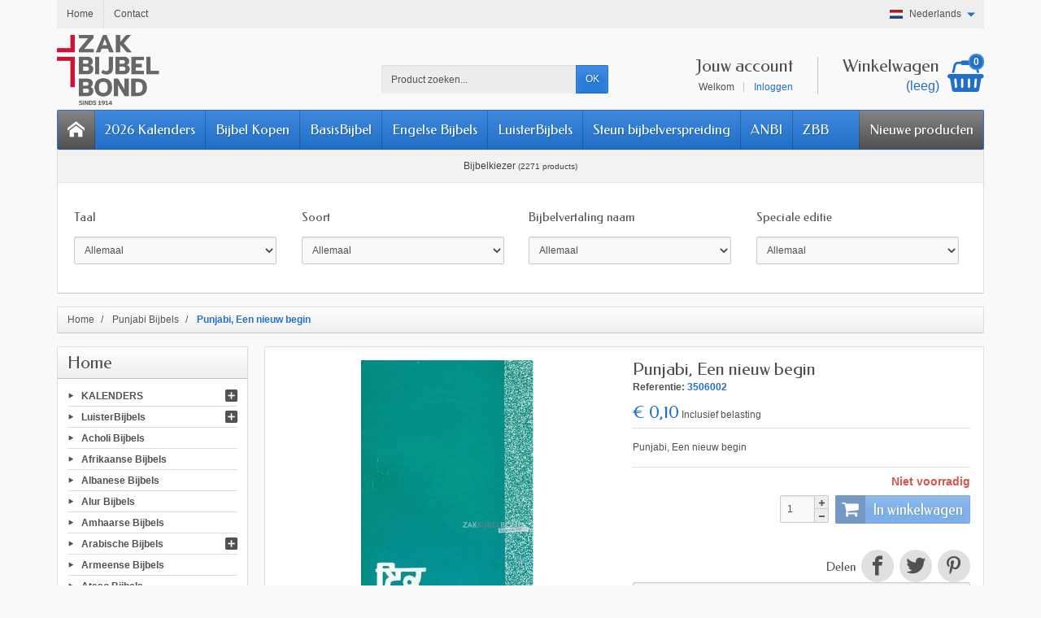

--- FILE ---
content_type: text/html; charset=utf-8
request_url: https://www.zakbijbelbond.nl/nl/punjabi-bijbels/punjabi-een-nieuw-begin.html
body_size: 32672
content:
<!DOCTYPE html>
<html lang="nl">

  <!-- 
   * PRESTASHOP THEME CREACOSMETIC v1.0.16
   * Copyright (c) Prestacrea
  -->

  <head>
    
      

  <meta charset="utf-8">



  <meta http-equiv="x-ua-compatible" content="ie=edge">



  <link rel="canonical" href="https://www.zakbijbelbond.nl/nl/punjabi-bijbels/punjabi-een-nieuw-begin.html">

  <title>PUNJABI KOPEN | BijbelWebshop</title>
  <meta name="description" content="Punjabi, Een nieuw begin">
  <meta name="keywords" content="Punjabi">
    <link rel="canonical" href="https://www.zakbijbelbond.nl/nl/punjabi-bijbels/punjabi-een-nieuw-begin.html">      
              <link rel="alternate" href="https://www.zakbijbelbond.nl/en/punjabi-bibles/punjabi-een-nieuw-begin.html" hreflang="en-us">
              <link rel="alternate" href="https://www.zakbijbelbond.nl/nl/punjabi-bijbels/punjabi-een-nieuw-begin.html" hreflang="nl-nl">
          
  


  <meta name="viewport" content="width=device-width, initial-scale=1, minimum-scale=1, maximum-scale=1">



  <link rel="icon" type="image/vnd.microsoft.icon" href="https://www.zakbijbelbond.nl/img/favicon-1.ico?1743678885">
  <link rel="shortcut icon" type="image/x-icon" href="https://www.zakbijbelbond.nl/img/favicon-1.ico?1743678885">



    <link rel="stylesheet" href="https://www.zakbijbelbond.nl/themes/creacosmetic/assets/cache/theme-648d41513.css" media="all">

  <link rel="stylesheet" href="https://fonts.googleapis.com/css?family=Federo:400,700">

<link rel="stylesheet" href="https://fonts.googleapis.com/icon?family=Material+Icons">

<style>
.rating-star-display .product-block{
	border:none;
	padding:0;
	margin:0!important;
}
.product-miniature .product-price-and-shipping .price{
	margin-top:15px;
}
table.myparcel-delivery-options__table{
display:none;}
</style>


  


  <script>
          var ASSearchUrl = "https:\/\/www.zakbijbelbond.nl\/nl\/module\/pm_advancedsearch4\/advancedsearch4";
          var AdvancedEmailGuardData = {"meta":{"isGDPREnabled":true,"isLegacyOPCEnabled":false,"isLegacyMAModuleEnabled":false,"validationError":null},"settings":{"recaptcha":{"type":"v3","key":"6LdxL80UAAAAAN-u_3Jz5G8K08hY82WzfMQ-DKyD","forms":{"contact_us":{"size":"normal","align":"offset","offset":3},"register":{"size":"normal","align":"center","offset":1},"reset_password":{"size":"normal","align":"center","offset":1},"quick_order":{"size":"normal","align":"center","offset":1}},"language":"shop","theme":"light","position":"bottomright","hidden":false,"deferred":true}},"context":{"ps":{"v17":true,"v17pc":true,"v17ch":true,"v16":false,"v161":false,"v15":false},"languageCode":"nl","pageName":"product"},"trans":{"genericError":"Er is een fout opgetreden. Probeer het nog eens."}};
          var OCHAT_UNIQID = "c7c65dfb3f0c161cf625ff94ae27f786";
          var ajax_url = "https:\/\/www.zakbijbelbond.nl\/nl\/module\/totshowmailalerts\/ajax?process=add&ajax=1";
          var as4_orderBySalesAsc = "Sales: Lower first";
          var as4_orderBySalesDesc = "Sales: Highest first";
          var bdradius = "";
          var bgcol = "#226fc7";
          var bgcolhov = "#ff0000";
          var btSpr = {"ajaxUrl":"https:\/\/www.zakbijbelbond.nl\/nl\/module\/gsnippetsreviews\/ajax","isPostedReview":false,"sprCloseButton":"Sluiten","spr_script":"\/modules\/gsnippetsreviews\/views\/js\/front\/product.js"};
          var date = "2026-01-21 06:47:54";
          var id_product = 1859;
          var id_product_attribute = "0";
          var invalidMail = "Your e-mail address is invalid";
          var messageResultAddMail = {"success":"Request notification registered","alreadyRegistrated":"You already have an alert for this product","invalidMail":"Your e-mail address is invalid"};
          var prestashop = {"cart":{"products":[],"totals":{"total":{"type":"total","label":"Totaal","amount":0,"value":"\u20ac\u00a00,00"},"total_including_tax":{"type":"total","label":"Totaal (incl. btw)","amount":0,"value":"\u20ac\u00a00,00"},"total_excluding_tax":{"type":"total","label":"Totaal (excl. btw)","amount":0,"value":"\u20ac\u00a00,00"}},"subtotals":{"products":{"type":"products","label":"Subtotaal","amount":0,"value":"\u20ac\u00a00,00"},"discounts":null,"shipping":{"type":"shipping","label":"Verzending","amount":0,"value":""},"tax":null},"products_count":0,"summary_string":"0 artikelen","vouchers":{"allowed":1,"added":[]},"discounts":[],"minimalPurchase":0,"minimalPurchaseRequired":""},"currency":{"id":1,"name":"Euro","iso_code":"EUR","iso_code_num":"978","sign":"\u20ac"},"customer":{"lastname":"","firstname":"","email":"","birthday":"0000-00-00","newsletter":"0","newsletter_date_add":"0000-00-00 00:00:00","optin":"0","website":null,"company":null,"siret":null,"ape":null,"is_logged":false,"gender":{"type":null,"name":null},"addresses":[]},"country":{"id_zone":"9","id_currency":"0","call_prefix":"31","iso_code":"NL","active":"1","contains_states":"0","need_identification_number":"0","need_zip_code":"1","zip_code_format":"NNNN LL","display_tax_label":"1","name":"Nederland","id":13},"language":{"name":"Nederlands (Dutch)","iso_code":"nl","locale":"nl-NL","language_code":"nl-nl","active":"1","is_rtl":"0","date_format_lite":"d-m-Y","date_format_full":"d-m-Y H:i:s","id":2},"page":{"title":"","canonical":"https:\/\/www.zakbijbelbond.nl\/nl\/punjabi-bijbels\/punjabi-een-nieuw-begin.html","meta":{"title":"PUNJABI KOPEN | BijbelWebshop","description":"Punjabi, Een nieuw begin","keywords":"Punjabi","robots":"index"},"page_name":"product","body_classes":{"lang-nl":true,"lang-rtl":false,"country-NL":true,"currency-EUR":true,"layout-left-column":true,"page-product":true,"tax-display-enabled":true,"page-customer-account":false,"product-id-1859":true,"product-Punjabi, Een nieuw begin":true,"product-id-category-148":true,"product-id-manufacturer-0":true,"product-id-supplier-0":true,"product-available-for-order":true},"admin_notifications":[],"password-policy":{"feedbacks":{"0":"Erg zwak","1":"Zwak","2":"gemiddeld","3":"Sterk","4":"Erg sterk","Straight rows of keys are easy to guess":"Rechte rijen toetsen zijn gemakkelijk te raden","Short keyboard patterns are easy to guess":"Korte toetsenbordpatronen zijn gemakkelijk te raden","Use a longer keyboard pattern with more turns":"Gebruik een langer toetsenbordpatroon met meer beurten","Repeats like \"aaa\" are easy to guess":"Herhalingen zoals \"aaa\" zijn gemakkelijk te raden","Repeats like \"abcabcabc\" are only slightly harder to guess than \"abc\"":"Herhalingen zoals \"abcabcabc\" zijn slechts iets moeilijker te raden dan \"abc\"","Sequences like abc or 6543 are easy to guess":"Reeksen zoals \"abc\" of \"6543\" zijn gemakkelijk te raden","Recent years are easy to guess":"Recente jaren zijn gemakkelijk te raden","Dates are often easy to guess":"Datums zijn vaak gemakkelijk te raden","This is a top-10 common password":"Dit is een top-10 veelgebruikt wachtwoord","This is a top-100 common password":"Dit is een top-100 veelgebruikt wachtwoord","This is a very common password":"Dit is een veelgebruikt wachtwoord","This is similar to a commonly used password":"Dit is vergelijkbaar met een veelgebruikt wachtwoord","A word by itself is easy to guess":"Een woord op zich is gemakkelijk te raden","Names and surnames by themselves are easy to guess":"Namen en achternamen zijn op zichzelf gemakkelijk te raden","Common names and surnames are easy to guess":"Veelvoorkomende namen en achternamen zijn gemakkelijk te raden","Use a few words, avoid common phrases":"Gebruik een paar woorden, vermijd veelvoorkomende zinnen","No need for symbols, digits, or uppercase letters":"Geen symbolen, cijfers of hoofdletters nodig","Avoid repeated words and characters":"Vermijd herhaalde woorden en tekens","Avoid sequences":"Vermijd reeksen","Avoid recent years":"Vermijd recente jaren","Avoid years that are associated with you":"Vermijd jaren die aan jou zijn gekoppeld","Avoid dates and years that are associated with you":"Vermijd datums en jaren die aan jou zijn gekoppeld","Capitalization doesn't help very much":"Hoofdletters helpen niet veel","All-uppercase is almost as easy to guess as all-lowercase":"Geheel in hoofdletters is bijna net zo gemakkelijk te raden als geheel in kleine letters","Reversed words aren't much harder to guess":"Omgekeerde woorden zijn niet veel moeilijker te raden","Predictable substitutions like '@' instead of 'a' don't help very much":"Voorspelbare vervangingen zoals \"@\" in plaats van \"a\" helpen niet erg","Add another word or two. Uncommon words are better.":"Voeg nog een of twee woorden toe. Ongewone woorden zijn beter."}}},"shop":{"name":"ZakBijbelBond.nl","logo":"https:\/\/www.zakbijbelbond.nl\/img\/logo-17436788851.jpg","stores_icon":"https:\/\/www.zakbijbelbond.nl\/img\/logo_stores.png","favicon":"https:\/\/www.zakbijbelbond.nl\/img\/favicon-1.ico"},"core_js_public_path":"\/themes\/","urls":{"base_url":"https:\/\/www.zakbijbelbond.nl\/","current_url":"https:\/\/www.zakbijbelbond.nl\/nl\/punjabi-bijbels\/punjabi-een-nieuw-begin.html","shop_domain_url":"https:\/\/www.zakbijbelbond.nl","img_ps_url":"https:\/\/www.zakbijbelbond.nl\/img\/","img_cat_url":"https:\/\/www.zakbijbelbond.nl\/img\/c\/","img_lang_url":"https:\/\/www.zakbijbelbond.nl\/img\/l\/","img_prod_url":"https:\/\/www.zakbijbelbond.nl\/img\/p\/","img_manu_url":"https:\/\/www.zakbijbelbond.nl\/img\/m\/","img_sup_url":"https:\/\/www.zakbijbelbond.nl\/img\/su\/","img_ship_url":"https:\/\/www.zakbijbelbond.nl\/img\/s\/","img_store_url":"https:\/\/www.zakbijbelbond.nl\/img\/st\/","img_col_url":"https:\/\/www.zakbijbelbond.nl\/img\/co\/","img_url":"https:\/\/www.zakbijbelbond.nl\/themes\/creacosmetic\/assets\/img\/","css_url":"https:\/\/www.zakbijbelbond.nl\/themes\/creacosmetic\/assets\/css\/","js_url":"https:\/\/www.zakbijbelbond.nl\/themes\/creacosmetic\/assets\/js\/","pic_url":"https:\/\/www.zakbijbelbond.nl\/upload\/","theme_assets":"https:\/\/www.zakbijbelbond.nl\/themes\/creacosmetic\/assets\/","theme_dir":"https:\/\/www.zakbijbelbond.nl\/themes\/creacosmetic\/","pages":{"address":"https:\/\/www.zakbijbelbond.nl\/nl\/adres","addresses":"https:\/\/www.zakbijbelbond.nl\/nl\/adressen","authentication":"https:\/\/www.zakbijbelbond.nl\/nl\/aanmelden","manufacturer":"https:\/\/www.zakbijbelbond.nl\/nl\/fabrikanten","cart":"https:\/\/www.zakbijbelbond.nl\/nl\/winkelmandje","category":"https:\/\/www.zakbijbelbond.nl\/nl\/index.php?controller=category","cms":"https:\/\/www.zakbijbelbond.nl\/nl\/index.php?controller=cms","contact":"https:\/\/www.zakbijbelbond.nl\/nl\/contact","discount":"https:\/\/www.zakbijbelbond.nl\/nl\/korting","guest_tracking":"https:\/\/www.zakbijbelbond.nl\/nl\/gast-traceren","history":"https:\/\/www.zakbijbelbond.nl\/nl\/bestel-overzicht","identity":"https:\/\/www.zakbijbelbond.nl\/nl\/identiteit","index":"https:\/\/www.zakbijbelbond.nl\/nl\/","my_account":"https:\/\/www.zakbijbelbond.nl\/nl\/Mijn-account","order_confirmation":"https:\/\/www.zakbijbelbond.nl\/nl\/order-bevestiging","order_detail":"https:\/\/www.zakbijbelbond.nl\/nl\/index.php?controller=order-detail","order_follow":"https:\/\/www.zakbijbelbond.nl\/nl\/bestelling-volgen","order":"https:\/\/www.zakbijbelbond.nl\/nl\/bestelling","order_return":"https:\/\/www.zakbijbelbond.nl\/nl\/index.php?controller=order-return","order_slip":"https:\/\/www.zakbijbelbond.nl\/nl\/bestel-bon","pagenotfound":"https:\/\/www.zakbijbelbond.nl\/nl\/pagina-niet-gevonden","password":"https:\/\/www.zakbijbelbond.nl\/nl\/wachtwoord-opvragen","pdf_invoice":"https:\/\/www.zakbijbelbond.nl\/nl\/index.php?controller=pdf-invoice","pdf_order_return":"https:\/\/www.zakbijbelbond.nl\/nl\/index.php?controller=pdf-order-return","pdf_order_slip":"https:\/\/www.zakbijbelbond.nl\/nl\/index.php?controller=pdf-order-slip","prices_drop":"https:\/\/www.zakbijbelbond.nl\/nl\/aanbiedingen","product":"https:\/\/www.zakbijbelbond.nl\/nl\/index.php?controller=product","registration":"https:\/\/www.zakbijbelbond.nl\/nl\/index.php?controller=registration","search":"https:\/\/www.zakbijbelbond.nl\/nl\/zoeken","sitemap":"https:\/\/www.zakbijbelbond.nl\/nl\/sitemap","stores":"https:\/\/www.zakbijbelbond.nl\/nl\/winkels","supplier":"https:\/\/www.zakbijbelbond.nl\/nl\/leveranciers","new_products":"https:\/\/www.zakbijbelbond.nl\/nl\/nieuwe-producten","brands":"https:\/\/www.zakbijbelbond.nl\/nl\/fabrikanten","register":"https:\/\/www.zakbijbelbond.nl\/nl\/index.php?controller=registration","order_login":"https:\/\/www.zakbijbelbond.nl\/nl\/bestelling?login=1"},"alternative_langs":{"en-us":"https:\/\/www.zakbijbelbond.nl\/en\/punjabi-bibles\/punjabi-een-nieuw-begin.html","nl-nl":"https:\/\/www.zakbijbelbond.nl\/nl\/punjabi-bijbels\/punjabi-een-nieuw-begin.html"},"actions":{"logout":"https:\/\/www.zakbijbelbond.nl\/nl\/?mylogout="},"no_picture_image":{"bySize":{"small_default":{"url":"https:\/\/www.zakbijbelbond.nl\/img\/p\/nl-default-small_default.jpg","width":50,"height":50},"cart_default":{"url":"https:\/\/www.zakbijbelbond.nl\/img\/p\/nl-default-cart_default.jpg","width":100,"height":100},"medium_default":{"url":"https:\/\/www.zakbijbelbond.nl\/img\/p\/nl-default-medium_default.jpg","width":100,"height":100},"home_default":{"url":"https:\/\/www.zakbijbelbond.nl\/img\/p\/nl-default-home_default.jpg","width":280,"height":280},"large_default":{"url":"https:\/\/www.zakbijbelbond.nl\/img\/p\/nl-default-large_default.jpg","width":1000,"height":1000}},"small":{"url":"https:\/\/www.zakbijbelbond.nl\/img\/p\/nl-default-small_default.jpg","width":50,"height":50},"medium":{"url":"https:\/\/www.zakbijbelbond.nl\/img\/p\/nl-default-medium_default.jpg","width":100,"height":100},"large":{"url":"https:\/\/www.zakbijbelbond.nl\/img\/p\/nl-default-large_default.jpg","width":1000,"height":1000},"legend":""}},"configuration":{"display_taxes_label":true,"display_prices_tax_incl":true,"is_catalog":false,"show_prices":true,"opt_in":{"partner":false},"quantity_discount":{"type":"discount","label":"Eenheidskorting"},"voucher_enabled":1,"return_enabled":1},"field_required":[],"breadcrumb":{"links":[{"title":"Home","url":"https:\/\/www.zakbijbelbond.nl\/nl\/"},{"title":"Punjabi Bijbels","url":"https:\/\/www.zakbijbelbond.nl\/nl\/punjabi-bijbels\/"},{"title":"Punjabi, Een nieuw begin","url":"https:\/\/www.zakbijbelbond.nl\/nl\/punjabi-bijbels\/punjabi-een-nieuw-begin.html"}],"count":3},"link":{"protocol_link":"https:\/\/","protocol_content":"https:\/\/"},"time":1768974474,"static_token":"ae3c868415e929841e1b4f2fe61ec3e1","token":"d585294c5696f23526c8211d9d31f769","debug":false};
          var ps_version = 17;
          var psr_icon_color = "#226fc7";
          var tokenAddAlerts = "de2cdff910cf85b874b90d674ebf1ce9b219766f45648272ac8b99bb728cc310";
          var tot_votre_email = "your@email.com";
          var txtcol = "#ffffff";
          var txtcolhov = "#ffffff";
          var urlMailAdd = "https:\/\/www.zakbijbelbond.nl\/nl\/module\/ps_emailalerts\/actions?process=add";
          var urlMailCheck = "https:\/\/www.zakbijbelbond.nl\/nl\/module\/ps_emailalerts\/actions?process=check";
        var statictoken = "ae3c868415e929841e1b4f2fe61ec3e1";
    var listdisplay = 1;
    var listproducts = 5;
    var listbutton = 1;
  </script>



  <script>
                var jprestaUpdateCartDirectly = 1;
                var jprestaUseCreativeElements = 0;
                </script><script>
pcRunDynamicModulesJs = function() {
// Autoconf - 2024-09-10T09:49:31+00:00
// ps_shoppingcart
// Cart is refreshed from HTML to be faster
// gsnippetsreviews
$("#spr_scroll_to_review_footer").bind("click",(function(){var e=$("#spr_reviews_list_footer").offset().top;$("html, body").animate({scrollTop:e},500)})),$("#spr_scroll_to_review_tab").bind("click",(function(){var e=$(".tabs").offset().top;$("html, body").animate({scrollTop:e},500)})),$(".spr_report_abuse").each((function(e){$(this).on("click",(function(e){$.ajax({type:"POST",url:btSpr.ajaxUrl,async:!0,dataType:"json",data:{ajax:"1",token:$("input[name=token]").val(),action:"reportReview",bt_review_id:$(this).attr("data-review-id")},success:function(e){$("#report_block_"+e.review_id).addClass("hide"),1==e.success&&$("#report_block_success_"+e.review_id).removeClass("hide"),0==e.success&&1==e.already_reported&&$("#report_block_already_reported_"+e.review_id).removeClass("hide"),0==e.success&&0==e.already_reported&&$("#report_block_"+e.review_id).removeClass("hide")}})}))})),$(".spr_report_abuse_shop").each((function(e){$(this).on("click",(function(e){$.ajax({type:"POST",url:btSpr.ajaxUrl,async:!0,dataType:"json",data:{ajax:"1",token:$("input[name=token]").val(),action:"reportReviewShop",bt_review_id:$(this).attr("data-review-id")},success:function(e){$("#report_block_"+e.review_id).addClass("hide"),1==e.success&&$("#report_block_success_"+e.review_id).removeClass("hide"),0==e.success&&1==e.already_reported&&$("#report_block_already_reported_"+e.review_id).removeClass("hide"),0==e.success&&0==e.already_reported&&$("#report_block_"+e.review_id).removeClass("hide")}})}))})),$("#bt_sort-reviews").bind("change",(function(){$("#result_product_page").hide(),$("#bt_loader").css("display","block"),$.ajax({type:"POST",url:btSpr.ajaxUrl,async:!0,dataType:"json",data:{ajax:"1",token:$("input[name=token]").val(),action:"sortReviewsProductPage",bt_sort_on_product:$(this).children("option:selected").val(),bt_filter_on_product:$("#bt_sort-filter").children("option:selected").val(),id_product:$(this).attr("data-product-id")},success:function(e){$.getScript(btSpr.spr_script),$("#result_product_page").html(e.outputHTML),$("#result_product_page").slideDown(),$("#bt_loader").css("display","none")}})})),$("#bt_sort-filter").bind("change",(function(){$("#result_product_page").hide(),$("#bt_loader").css("display","block"),$.ajax({type:"POST",url:btSpr.ajaxUrl,async:!0,dataType:"json",data:{ajax:"1",token:$("input[name=token]").val(),action:"filterReviewsProductPage",bt_sort_on_product:$("#bt_sort-reviews").children("option:selected").val(),bt_filter_on_product:$(this).children("option:selected").val(),id_product:$(this).attr("data-product-id")},success:function(e){$.getScript(btSpr.spr_script),$("#result_product_page").html(e.outputHTML),$("#result_product_page").slideDown(),$("#bt_loader").css("display","none")}})})),$("#bt_see_more_product").bind("click",(function(){$("#result_product_page").hide(),$("#bt_loader").css("display","block");var e=parseInt($("#limit_product").val())+5;$.ajax({type:"POST",url:btSpr.ajaxUrl,async:!0,dataType:"json",data:{ajax:"1",token:$("input[name=token]").val(),action:"sortReviewsProductPage",bt_sort_on_product:$("#bt_sort-reviews").children("option:selected").val(),bt_filter_on_product:$("#bt_sort-filter").children("option:selected").val(),id_product:$(this).attr("data-product-id"),new_limit:e},success:function(e){$.getScript(btSpr.spr_script),$("#result_product_page").html(e.outputHTML),$("#result_product_page").slideDown(),$("#bt_loader").css("display","none");var t=$("#result_product_page").offset().top;$("html, body").animate({scrollTop:t},500)}})})),$(".spr_vote_up").each((function(e){$(this).bind("click",(function(){var e=$(this).attr("data-review-id");$.ajax({type:"POST",url:btSpr.ajaxUrl,async:!0,dataType:"json",data:{ajax:"1",token:$("input[name=token]").val(),action:"voteUp",id_review:e},success:function(t){$("#counter_up_"+e).html(t.counterValue),0==t.counterValue?$("#vote_up_"+e).removeClass("spr_voted_up"):$("#vote_up_"+e).addClass("spr_voted_up"),1==t.already_rated&&($("#spr_already_rated_"+e).removeClass("hide"),$("#spr_already_rated_"+e).delay(2e3),$("#spr_already_rated_"+e).slideUp())}})}))})),$(".spr_vote_down").each((function(e){$(this).bind("click",(function(){var e=$(this).attr("data-review-id");$.ajax({type:"POST",url:btSpr.ajaxUrl,async:!0,dataType:"json",data:{ajax:"1",token:$("input[name=token]").val(),action:"voteDown",id_review:e},success:function(t){$("#counter_down_"+e).html(t.counterValue),0==t.counterValue?$("#vote_down_"+e).removeClass("spr_voted_down"):$("#vote_down_"+e).addClass("spr_voted_down"),1==t.already_rated&&($("#spr_already_rated_"+e).removeClass("hide"),$("#spr_already_rated_"+e).delay(2e3),$("#spr_already_rated_"+e).slideUp())}})}))})),$(".spr_vote_up_shop").each((function(e){$(this).bind("click",(function(){var e=$(this).attr("data-review-id");$.ajax({type:"POST",url:btSpr.ajaxUrl,async:!0,dataType:"json",data:{ajax:"1",token:$("input[name=token]").val(),action:"voteUpShop",id_review:e},success:function(t){$("#counter_up_"+e).html(t.counterValue),0==t.counterValue?$("#vote_up_"+e).removeClass("spr_voted_up"):$("#vote_up_"+e).addClass("spr_voted_up"),1==t.already_rated&&($("#spr_already_rated_"+e).removeClass("hide"),$("#spr_already_rated_"+e).delay(2e3),$("#spr_already_rated_"+e).slideUp())}})}))})),$(".spr_vote_down_shop").each((function(e){$(this).bind("click",(function(){var e=$(this).attr("data-review-id");$.ajax({type:"POST",url:btSpr.ajaxUrl,async:!0,dataType:"json",data:{ajax:"1",token:$("input[name=token]").val(),action:"voteDownShop",id_review:e},success:function(t){$("#counter_down_"+e).html(t.counterValue),0==t.counterValue?$("#vote_down_"+e).removeClass("spr_voted_down"):$("#vote_down_"+e).addClass("spr_voted_down"),1==t.already_rated&&($("#spr_already_rated_"+e).removeClass("hide"),$("#spr_already_rated_"+e).delay(2e3),$("#spr_already_rated_"+e).slideUp())}})}))})),$("#spr_expand_more").bind("click",(function(){$("#spr_review_details").slideUp(),$("#spr_expand_less").removeClass("hide"),$(this).addClass("hide")})),$("#spr_expand_less").bind("click",(function(){$("#spr_review_details").slideDown(),$("#spr_expand_more").removeClass("hide"),$(this).addClass("hide")})),$("#spr_go_top").bind("click",(function(){var e=$("#spr_reviews_list_footer").offset().top;$("html, body").animate({scrollTop:e},500)}));
// productcomments
if ($.fn.rating) $('input.star').rating();
if ($.fn.rating) $('.auto-submit-star').rating();
if ($.fn.fancybox) $('.open-comment-form').fancybox({'hideOnContentClick': false});
// pm_advancedcookiebanner
if (typeof(acbGdprMode) != 'undefined' && acbGdprMode && !acbIsLegalCmsPage) {
    $(document).on('click', '.acbCheckboxContainer label', function() {
        if ($(this).prev('input').prop('disabled') !== !0) {
            $(this).prev('input').prop('checked', !$(this).prev('input').prop('checked'));
            if ($(this).parent().find('div.checker').length > 0 && $(this).parent().find('div.checker input').attr('name') != 'acbConsentMandatory') {
                if ($(this).parent().find('div.checker span').hasClass('checked')) {
                    $(this).parent().find('div.checker span').removeClass('checked');
                    $(this).parent().find('div.checker input').prop('checked', !1)
                } else {
                    $(this).parent().find('div.checker span').addClass('checked');
                    $(this).parent().find('div.checker input').prop('checked', !0)
                }
            }
        }
    })
}
if (typeof(acbControllerURL) != 'undefined') {
    if (typeof(acbGdprMode) != 'undefined' && acbGdprMode) {
        $(document).on('click', '#acb-deny-all-button', function() {
            $("#acb-banner").addClass("hide");
            var consentLevel = pmAcbConsentLevels.mandatory;
            acb_createCookie(consentLevel)
        });
        $(document).on('click', '#acb-accept-all-button', function() {
            $("#acb-banner").addClass("hide");
            var consentLevel = pmAcbConsentLevels.all;
            acb_createCookie(consentLevel)
        })
    }
    $(document).on('click', '#acb-close-button', function() {
        $("#acb-banner").addClass("hide");
        if (typeof(acbGdprMode) != 'undefined' && acbGdprMode) {
            var consentLevel = getConsentLevelValue();
            acb_createCookie(consentLevel)
        } else {
            acb_createCookie()
        }
    })
}
$(document).on('click', '#acb-deny-all-button,#acb-accept-all-button,#acb-close-button', function() {
	document.cookie = "jpresta_cache_context=;path=/;expires=Thu, 01 Jan 1970 00:00:00 GMT";
});
};</script>

    <link href="https://fonts.googleapis.com/icon?family=Material+Icons" rel="stylesheet">



<script type="text/javascript">
//<![CDATA[
	var error_label = "Fout";
    var page_name = "product";
	var is_swal = parseInt("1");
	var ps_version = parseInt("8.2.0");
	var isPs17 = parseInt("1");
// ]]>
</script>
<style type="text/css">
    /* 
        CSS
        Custom Style Sheet with ultimatebackground01 module
    */

    html {
        height: auto;
        min-height: 100%;
        background: none;
    }
    body {
                
        
            }

            #video_container {
            position: fixed;
            left:0; right:0; bottom:0; top:0;
            text-align: center;
            z-index: -2;
            display: none;
        }
        #video_element {
            min-width: 100%; min-height:100%;
            width: auto; height: auto;
        }
                    @media only screen and (max-width: 767px) {
                #video_container {
                    display: none !important;
                }
            }
                body > #video_container {
            display: block;
        }
    
    </style>
<script async src="https://www.googletagmanager.com/gtag/js?id=UA-38346725-1"></script>
<script>
  window.dataLayer = window.dataLayer || [];
  function gtag(){dataLayer.push(arguments);}
  gtag('js', new Date());
  gtag(
    'config',
    'UA-38346725-1',
    {
      'debug_mode':false
                      }
  );
</script>





    
  <meta name="twitter:card" content="summary_large_image">
  <meta property="og:type" content="product">
  <meta property="og:url" content="https://www.zakbijbelbond.nl/nl/punjabi-bijbels/punjabi-een-nieuw-begin.html">
  <meta property="og:title" content="PUNJABI KOPEN | BijbelWebshop">
  <meta property="og:description" content="Punjabi, Een nieuw begin">
  <meta property="og:image" content="https://www.zakbijbelbond.nl/3320-large_default/punjabi-een-nieuw-begin.jpg">
  <meta property="og:site_name" content="ZakBijbelBond.nl">
  <meta property="product:price:amount" content="0.1">
  <meta property="product:price:currency" content="EUR">

  </head>

  <body id="product" class="lang-nl country-nl currency-eur layout-left-column page-product tax-display-enabled product-id-1859 product-punjabi--een-nieuw-begin product-id-category-148 product-id-manufacturer-0 product-id-supplier-0 product-available-for-order">

    
      
    

    <header id="header-container">
      
        

  <div class="header-banner">
    <div class="container">
      
    </div>
  </div>



  <div class="header-nav">
    <div class="container">
<div style="background: #eee;
    height: fit-content;
    padding-left: 12px;
    padding-right: 8px;
    display: flex;
    justify-content: space-between;">
      

    			<div class="header-nav-links">
          			  	<div class="header-nav-link">
				<a href="https://www.zakbijbelbond.nl/nl/" class="d-block custom-page-link" >
			  	<span class="hidden-sm-down">Home</span>
				</a>
		  	</div>
					  	<div class="header-nav-link">
				<a href="https://www.zakbijbelbond.nl/nl/contact" class="d-block custom-page-link" >
			  	<span class="hidden-sm-down">Contact</span>
				</a>
		  	</div>
					</div>
		
    

<div class="language-selector dropdown js-dropdown float-right">

  <span class="language-selector-dropdown" data-toggle="dropdown">
    <span class="selected_language_img">
      <img src="https://www.zakbijbelbond.nl/img/l/2.jpg" alt="nl" class="float-left" width="16" height="11">
    </span>
    <span class="selected_language_name hidden-xs-down ml-2">Nederlands</span>
  </span>

  <ul class="dropdown-menu dropdown-menu-right m-0 text-left text-nowrap">
          <li >
        <a rel="nofollow" href="https://www.zakbijbelbond.nl/en/punjabi-bibles/punjabi-een-nieuw-begin.html" title="English (English)">          <span class="language_img">
            <img src="https://www.zakbijbelbond.nl/img/l/1.jpg" alt="en" class="float-left" width="16" height="11">
          </span>
          <span class="language_name hidden-xs-down ml-2">English</span>
        </a>      </li>
          <li  class="current" >
                  <span class="language_img">
            <img src="https://www.zakbijbelbond.nl/img/l/2.jpg" alt="nl" class="float-left" width="16" height="11">
          </span>
          <span class="language_name hidden-xs-down ml-2">Nederlands</span>
              </li>
      </ul>

</div>

</div>
    </div>
  </div>


<div class="container">
  
    <div class="header-top text-center text-md-left">
      <a href="https://www.zakbijbelbond.nl/" id="header-logo" class="my-2 my-md-0 d-inline-block">
        <img src="https://www.zakbijbelbond.nl/img/logo-17436788851.jpg" alt="ZakBijbelBond.nl" width="280" height="85">
      </a>
      <div id="search_widget" class="search-widget mb-2 mb-md-0" data-search-controller-url="//www.zakbijbelbond.nl/nl/zoeken">
  <form method="get" action="//www.zakbijbelbond.nl/nl/zoeken" role="search">

    <input type="hidden" name="controller" value="search">
    <div class="input-group">
      <input type="text" name="s" class="search_query form-control" placeholder="Product zoeken..." aria-label="Product zoeken" required>
      <span class="input-group-btn">
        <button type="submit" class="btn btn-primary text-uppercase">OK</button>
      </span>
    </div>

  </form>
</div>
<div id="shopping-cart" class="float-right">
  <div class="blockcart" data-refresh-url="//www.zakbijbelbond.nl/nl/module/ps_shoppingcart/ajax">

    <a rel="nofollow" href="//www.zakbijbelbond.nl/nl/winkelmandje?action=show" class="shopping-cart-block d-md-block text-md-right text-nowrap">
      <i class="icon-shopping-basket-round d-inline-block d-md-none align-top" aria-hidden="true"></i>
      <span class="shopping-cart-title mb-md-1 d-md-block hidden-sm-down">Winkelwagen</span>
      <span class="shopping-cart-total hidden-sm-down hidden"></span>
      <span class="shopping-cart-no-product hidden-sm-down ">(leeg)</span>
      <span class="shopping-cart-products-count ml-1 d-inline-block font-weight-bold">0</span>
    </a>

    <div class="shopping-cart-details card card-block hidden-sm-down hidden">
              <div class="text-center">Your cart is empty</div>
          </div>

  </div>
</div>
<div id="dyn6970688a7c638" class="dynhook pc_displayTop_15" data-module="15" data-hook="displayTop" data-hooktype="w" data-hookargs=""><div class="loadingempty"></div><div class="user-info float-right text-right">

  <a rel="nofollow" href="https://www.zakbijbelbond.nl/nl/Mijn-account" class="account mb-md-2 d-md-block">
    <i class="icon-user-real d-inline-block d-md-none" aria-hidden="true"></i>
    <span class="hidden-sm-down">Jouw account</span>
  </a>

      <span class="hidden-sm-down">
      Welkom
      <a rel="nofollow" href="https://www.zakbijbelbond.nl/nl/Mijn-account" class="login d-inline-block ml-2">Inloggen</a>
    </span>
  
</div>
</div>                                <div id="video_container">
                             <video id="video_element"  loop="loop" muted="muted" autoplay="autoplay">
                    <source type="video/mp4" src="https://www.zakbijbelbond.nl/modules/ultimatebackground01/views/videos/default_video.mp4?1704976098" />
                </video>
                        </div>
            
    </div>
  
</div>

<div class="container">
  
    

<nav class="mobile-menu clearfix d-lg-flex justify-content-lg-between">
      <a href="https://www.zakbijbelbond.nl/" class="menu-home float-left" title="Home">
      <i class="icon-home-o float-left" aria-hidden="true"></i>
    </a>
    <div id="menu-icon" class="float-left hidden-lg-up">
    <i class="icon-list-single float-left" aria-hidden="true"></i>
  </div>
        <a href="//www.zakbijbelbond.nl/nl/nieuwe-producten" class="menu-news float-right flex-lg-last">Nieuwe producten</a>
    <div id="_desktop_top_menu" class="menu js-top-menu clearfix hidden-md-down">
      <ul  id="top-menu"  class="top-menu list-unstyled " data-depth="0">
              <li class="lnk-2026-kalenders link">

          <a href="https://www.zakbijbelbond.nl/nl/kalenders-met-bijbeltekst/" class="dropdown-item "  data-depth="0">
                        2026 Kalenders
          </a>

          
        </li>
              <li class="category-202 category">

          <a href="https://www.zakbijbelbond.nl/nl/bijbel-kopen/" class="dropdown-item "  data-depth="0">
                                        <span class="float-right hidden-lg-up">
                <span class="navbar-toggler collapse-icons d-inline-block" data-target="#top_sub_menu_35447" data-toggle="collapse">
                  <i class="icon-arrow-drop-down add" aria-hidden="true"></i>
                  <i class="icon-arrow-drop-up remove" aria-hidden="true"></i>
                </span>
              </span>
                        Bijbel Kopen
          </a>

                      <div id="top_sub_menu_35447"  class="sub-menu js-sub-menu collapse" >
      <ul  class="top-menu list-unstyled d-lg-flex flex-lg-wrap" data-depth="1">
              <li class="category-209 category">

          <a href="https://www.zakbijbelbond.nl/nl/bijbel-kopen/basisbijbel-kopen/" class="dropdown-item dropdown-submenu"  data-depth="1">
                        BasisBijbel Kopen
          </a>

          
        </li>
              <li class="category-208 category">

          <a href="https://www.zakbijbelbond.nl/nl/bijbel-kopen/hsv-bijbel-kopen/" class="dropdown-item dropdown-submenu"  data-depth="1">
                        HSV Bijbel Kopen
          </a>

          
        </li>
              <li class="category-421 category">

          <a href="https://www.zakbijbelbond.nl/nl/bijbel-kopen/telos-bijbel-kopen/" class="dropdown-item dropdown-submenu"  data-depth="1">
                        Telos Bijbel Kopen
          </a>

          
        </li>
              <li class="category-207 category">

          <a href="https://www.zakbijbelbond.nl/nl/bijbel-kopen/het-boek-bijbel-kopen/" class="dropdown-item dropdown-submenu"  data-depth="1">
                        Het Boek Bijbel Kopen
          </a>

          
        </li>
              <li class="category-258 category">

          <a href="https://www.zakbijbelbond.nl/nl/bijbel-kopen/naardense-bijbel-kopen/" class="dropdown-item dropdown-submenu"  data-depth="1">
                        Naardense Bijbel Kopen
          </a>

          
        </li>
              <li class="category-259 category">

          <a href="https://www.zakbijbelbond.nl/nl/bijbel-kopen/willibrord-bijbel-kopen/" class="dropdown-item dropdown-submenu"  data-depth="1">
                        Willibrord Bijbel Kopen
          </a>

          
        </li>
              <li class="category-203 category">

          <a href="https://www.zakbijbelbond.nl/nl/bijbel-kopen/statenvertaling-bijbel-kopen/" class="dropdown-item dropdown-submenu"  data-depth="1">
                        Statenvertaling Bijbel Kopen
          </a>

          
        </li>
              <li class="category-204 category">

          <a href="https://www.zakbijbelbond.nl/nl/bijbel-kopen/nbg-bijbel-kopen/" class="dropdown-item dropdown-submenu"  data-depth="1">
                        NBG Bijbel Kopen
          </a>

          
        </li>
              <li class="category-460 category">

          <a href="https://www.zakbijbelbond.nl/nl/bijbel-kopen/nbv21-bijbel-kopen/" class="dropdown-item dropdown-submenu"  data-depth="1">
                        NBV21 Bijbel Kopen
          </a>

          
        </li>
              <li class="category-205 category">

          <a href="https://www.zakbijbelbond.nl/nl/bijbel-kopen/nieuwe-bijbelvertaling-kopen/" class="dropdown-item dropdown-submenu"  data-depth="1">
                        Nieuwe Bijbelvertaling Kopen
          </a>

          
        </li>
              <li class="category-464 category">

          <a href="https://www.zakbijbelbond.nl/nl/bijbel-kopen/mechelse-bijbel-kopen/" class="dropdown-item dropdown-submenu"  data-depth="1">
                        Mechelse Bijbel Kopen
          </a>

          
        </li>
              <li class="category-210 category">

          <a href="https://www.zakbijbelbond.nl/nl/bijbel-kopen/bijbel-in-gewone-taal-kopen/" class="dropdown-item dropdown-submenu"  data-depth="1">
                        Bijbel in Gewone Taal Kopen
          </a>

          
        </li>
              <li class="category-211 category">

          <a href="https://www.zakbijbelbond.nl/nl/bijbel-kopen/dwarsligger-bijbel-kopen/" class="dropdown-item dropdown-submenu"  data-depth="1">
                        Dwarsligger Bijbel Kopen
          </a>

          
        </li>
              <li class="category-212 category">

          <a href="https://www.zakbijbelbond.nl/nl/bijbel-kopen/huwelijksbijbel-kopen/" class="dropdown-item dropdown-submenu"  data-depth="1">
                        HuwelijksBijbel Kopen
          </a>

          
        </li>
              <li class="category-260 category">

          <a href="https://www.zakbijbelbond.nl/nl/bijbel-kopen/nieuw-testament-kopen/" class="dropdown-item dropdown-submenu"  data-depth="1">
                        Nieuw Testament Kopen
          </a>

          
        </li>
              <li class="category-261 category">

          <a href="https://www.zakbijbelbond.nl/nl/bijbel-kopen/evangelien-kopen/" class="dropdown-item dropdown-submenu"  data-depth="1">
                        Evangeliën Kopen
          </a>

          
        </li>
              <li class="category-262 category">

          <a href="https://www.zakbijbelbond.nl/nl/bijbel-kopen/traktaat-kopen/" class="dropdown-item dropdown-submenu"  data-depth="1">
                        Traktaat Kopen
          </a>

          
        </li>
          </ul>
  </div>
          
        </li>
              <li class="lnk-basisbijbel link">

          <a href="https://www.zakbijbelbond.nl/nl/bijbel-kopen/basisbijbel-kopen/" class="dropdown-item "  data-depth="0">
                        BasisBijbel
          </a>

          
        </li>
              <li class="category-30 category">

          <a href="https://www.zakbijbelbond.nl/nl/engelse-bijbels/" class="dropdown-item "  data-depth="0">
                                        <span class="float-right hidden-lg-up">
                <span class="navbar-toggler collapse-icons d-inline-block" data-target="#top_sub_menu_93341" data-toggle="collapse">
                  <i class="icon-arrow-drop-down add" aria-hidden="true"></i>
                  <i class="icon-arrow-drop-up remove" aria-hidden="true"></i>
                </span>
              </span>
                        Engelse Bijbels
          </a>

                      <div id="top_sub_menu_93341"  class="sub-menu js-sub-menu collapse" >
      <ul  class="top-menu list-unstyled d-lg-flex flex-lg-wrap" data-depth="1">
              <li class="category-34 category">

          <a href="https://www.zakbijbelbond.nl/nl/engelse-bijbels/new-international-version/" class="dropdown-item dropdown-submenu"  data-depth="1">
                        New International Version
          </a>

          
        </li>
              <li class="category-32 category">

          <a href="https://www.zakbijbelbond.nl/nl/engelse-bijbels/king-james-bijbel/" class="dropdown-item dropdown-submenu"  data-depth="1">
                        King James Bijbel
          </a>

          
        </li>
              <li class="category-33 category">

          <a href="https://www.zakbijbelbond.nl/nl/engelse-bijbels/new-king-james-bijbel/" class="dropdown-item dropdown-submenu"  data-depth="1">
                        New King James Bible
          </a>

          
        </li>
              <li class="category-31 category">

          <a href="https://www.zakbijbelbond.nl/nl/engelse-bijbels/new-american-standard-bible/" class="dropdown-item dropdown-submenu"  data-depth="1">
                        New American Standard Bible
          </a>

          
        </li>
              <li class="category-35 category">

          <a href="https://www.zakbijbelbond.nl/nl/engelse-bijbels/new-living-translation-bible/" class="dropdown-item dropdown-submenu"  data-depth="1">
                        New Living Translation
          </a>

          
        </li>
              <li class="category-37 category">

          <a href="https://www.zakbijbelbond.nl/nl/engelse-bijbels/english-standard-version-bible/" class="dropdown-item dropdown-submenu"  data-depth="1">
                        English Standard Version
          </a>

          
        </li>
              <li class="category-40 category">

          <a href="https://www.zakbijbelbond.nl/nl/engelse-bijbels/good-news-bible/" class="dropdown-item dropdown-submenu"  data-depth="1">
                        Good News Bible
          </a>

          
        </li>
              <li class="category-267 category">

          <a href="https://www.zakbijbelbond.nl/nl/engelse-bijbels/english-darby-bible/" class="dropdown-item dropdown-submenu"  data-depth="1">
                        Darby Bible
          </a>

          
        </li>
              <li class="category-269 category">

          <a href="https://www.zakbijbelbond.nl/nl/engelse-bijbels/contemporary-english-version-bible/" class="dropdown-item dropdown-submenu"  data-depth="1">
                        Contemporary English Version
          </a>

          
        </li>
              <li class="category-266 category">

          <a href="https://www.zakbijbelbond.nl/nl/engelse-bijbels/luisterbijbels-engels/" class="dropdown-item dropdown-submenu"  data-depth="1">
                        LUISTERBIJBELS | Engels
          </a>

          
        </li>
              <li class="category-250 category">

          <a href="https://www.zakbijbelbond.nl/nl/engelse-bijbels/engelse-nieuw-testamenten/" class="dropdown-item dropdown-submenu"  data-depth="1">
                        NIEUW TESTAMENTEN | Engels
          </a>

          
        </li>
              <li class="category-263 category">

          <a href="https://www.zakbijbelbond.nl/nl/engelse-bijbels/evangelien-engels/" class="dropdown-item dropdown-submenu"  data-depth="1">
                        EVANGELIËN | Engels
          </a>

          
        </li>
              <li class="category-249 category">

          <a href="https://www.zakbijbelbond.nl/nl/engelse-bijbels/engelse-kinderbijbels/" class="dropdown-item dropdown-submenu"  data-depth="1">
                        KINDERBIJBELS | Engels
          </a>

          
        </li>
              <li class="category-251 category">

          <a href="https://www.zakbijbelbond.nl/nl/engelse-bijbels/engelse-evangelisatieboekjes/" class="dropdown-item dropdown-submenu"  data-depth="1">
                        BOOKLETS | Engels
          </a>

          
        </li>
              <li class="category-252 category">

          <a href="https://www.zakbijbelbond.nl/nl/engelse-bijbels/engels-evangelisatietraktaat/" class="dropdown-item dropdown-submenu"  data-depth="1">
                        TRAKTATEN | Engels
          </a>

          
        </li>
              <li class="category-253 category">

          <a href="https://www.zakbijbelbond.nl/nl/engelse-bijbels/engelse-boeken/" class="dropdown-item dropdown-submenu"  data-depth="1">
                        BOEKEN | Engels
          </a>

          
        </li>
              <li class="category-255 category">

          <a href="https://www.zakbijbelbond.nl/nl/engelse-bijbels/engelse-evangelisatiekalender/" class="dropdown-item dropdown-submenu"  data-depth="1">
                        KALENDERS | Engels
          </a>

          
        </li>
              <li class="category-256 category">

          <a href="https://www.zakbijbelbond.nl/nl/engelse-bijbels/engelse-ansichtkaarten/" class="dropdown-item dropdown-submenu"  data-depth="1">
                        ANSICHTKAARTEN | Engels
          </a>

          
        </li>
              <li class="category-264 category">

          <a href="https://www.zakbijbelbond.nl/nl/engelse-bijbels/cds-engels/" class="dropdown-item dropdown-submenu"  data-depth="1">
                        CD&#039;S | Engels
          </a>

          
        </li>
              <li class="category-265 category">

          <a href="https://www.zakbijbelbond.nl/nl/engelse-bijbels/dvds-engels/" class="dropdown-item dropdown-submenu"  data-depth="1">
                        DVD&#039;S | Engels
          </a>

          
        </li>
          </ul>
  </div>
          
        </li>
              <li class="category-213 category">

          <a href="https://www.zakbijbelbond.nl/nl/luisterbijbels/" class="dropdown-item "  data-depth="0">
                                        <span class="float-right hidden-lg-up">
                <span class="navbar-toggler collapse-icons d-inline-block" data-target="#top_sub_menu_86759" data-toggle="collapse">
                  <i class="icon-arrow-drop-down add" aria-hidden="true"></i>
                  <i class="icon-arrow-drop-up remove" aria-hidden="true"></i>
                </span>
              </span>
                        LuisterBijbels
          </a>

                      <div id="top_sub_menu_86759"  class="sub-menu js-sub-menu collapse" >
      <ul  class="top-menu list-unstyled d-lg-flex flex-lg-wrap" data-depth="1">
              <li class="category-378 category">

          <a href="https://www.zakbijbelbond.nl/nl/luisterbijbels/nederlandse-luisterbijbels/" class="dropdown-item dropdown-submenu"  data-depth="1">
                        Nederlandse LuisterBijbels
          </a>

          
        </li>
              <li class="category-214 category">

          <a href="https://www.zakbijbelbond.nl/nl/luisterbijbels/luisterbijbels-in-andere-talen/" class="dropdown-item dropdown-submenu"  data-depth="1">
                        LuisterBijbels in andere talen
          </a>

          
        </li>
              <li class="category-215 category">

          <a href="https://www.zakbijbelbond.nl/nl/luisterbijbels/tweetalige-luisterbijbels-parallel-geschakeld/" class="dropdown-item dropdown-submenu"  data-depth="1">
                        Tweetalige LuisterBijbels
          </a>

          
        </li>
              <li class="category-216 category">

          <a href="https://www.zakbijbelbond.nl/nl/luisterbijbels/storyteller-met-gods-story/" class="dropdown-item dropdown-submenu"  data-depth="1">
                        Envoy ST met Gods Story
          </a>

          
        </li>
              <li class="category-457 category">

          <a href="https://www.zakbijbelbond.nl/nl/luisterbijbels/pathway-luisterbijbels/" class="dropdown-item dropdown-submenu"  data-depth="1">
                        Pathway LuisterBijbels
          </a>

          
        </li>
              <li class="category-234 category">

          <a href="https://www.zakbijbelbond.nl/nl/luisterbijbels/envoy-s-luisterbijbels/" class="dropdown-item dropdown-submenu"  data-depth="1">
                        Envoy 2 S LuisterBijbels
          </a>

          
        </li>
              <li class="category-236 category">

          <a href="https://www.zakbijbelbond.nl/nl/luisterbijbels/envoy-dual-s-luisterbijbels/" class="dropdown-item dropdown-submenu"  data-depth="1">
                        Envoy Dual S LuisterBijbels
          </a>

          
        </li>
              <li class="category-229 category">

          <a href="https://www.zakbijbelbond.nl/nl/luisterbijbels/envoy-e-luisterbijbel-player/" class="dropdown-item dropdown-submenu"  data-depth="1">
                        Envoy E Serie - LuisterBijbel players
          </a>

          
        </li>
              <li class="category-431 category">

          <a href="https://www.zakbijbelbond.nl/nl/luisterbijbels/companion-luisterbijbels/" class="dropdown-item dropdown-submenu"  data-depth="1">
                        Companion Luisterbijbels
          </a>

          
        </li>
              <li class="category-485 category">

          <a href="https://www.zakbijbelbond.nl/nl/luisterbijbels/lifelight/" class="dropdown-item dropdown-submenu"  data-depth="1">
                        LifeLight
          </a>

          
        </li>
              <li class="category-218 category">

          <a href="https://www.zakbijbelbond.nl/nl/luisterbijbels/wildlife-storyteller/" class="dropdown-item dropdown-submenu"  data-depth="1">
                        Wildlife Storyteller
          </a>

          
        </li>
              <li class="category-235 category">

          <a href="https://www.zakbijbelbond.nl/nl/luisterbijbels/the-sender/" class="dropdown-item dropdown-submenu"  data-depth="1">
                        The Sender
          </a>

          
        </li>
              <li class="category-221 category">

          <a href="https://www.zakbijbelbond.nl/nl/luisterbijbels/luisterbijbel-accesoires/" class="dropdown-item dropdown-submenu"  data-depth="1">
                        LuisterBijbel Accesoires
          </a>

          
        </li>
              <li class="category-345 category">

          <a href="https://www.zakbijbelbond.nl/nl/luisterbijbels/lampen-op-zonne-energie/" class="dropdown-item dropdown-submenu"  data-depth="1">
                        Lampen op zonne-energie
          </a>

          
        </li>
              <li class="category-458 category">

          <a href="https://www.zakbijbelbond.nl/nl/luisterbijbels/microsd-kaart-vergrendeling/" class="dropdown-item dropdown-submenu"  data-depth="1">
                        MicroSD kaart vergrendeling
          </a>

          
        </li>
          </ul>
  </div>
          
        </li>
              <li class="category-474 category">

          <a href="https://www.zakbijbelbond.nl/nl/steun-bijbelverspreiding/" class="dropdown-item "  data-depth="0">
                        Steun bijbelverspreiding
          </a>

          
        </li>
              <li class="cms-page-12 cms-page">

          <a href="https://www.zakbijbelbond.nl/nl/content/anbi.html" class="dropdown-item "  data-depth="0">
                        ANBI
          </a>

          
        </li>
              <li class="lnk-zbb link">

          <a href="https://www.zakbijbelbond.nl/nl/content/zbb.html" class="dropdown-item "  data-depth="0">
                        ZBB
          </a>

          
        </li>
          </ul>
  </div>
</nav>
									<div id="PM_ASBlockOutput_1" class="PM_ASBlockOutput PM_ASBlockOutputHorizontal " data-id-search="1">
	<div id="PM_ASBlock_1" class="card">
		<div class="card-header">
			<span class="PM_ASearchTitle">Bijbelkiezer <small class="PM_ASBlockNbProductValue">(2271 products)</small></span>
		</div>
		<div class="card-block">
					    				<a style="display: none" href="#" class="PM_ASResetSearch">Clear filters</a>
		<form action="https://www.zakbijbelbond.nl/nl/module/pm_advancedsearch4/advancedsearch4" method="POST" id="PM_ASForm_1" class="PM_ASForm">
			<div class="PM_ASCriterionsGroupList row">
													<div id="PM_ASCriterionsGroup_1_4" class="PM_ASCriterionsGroup PM_ASCriterionsGroupFeature col-xs-12 col-sm-3">
						<div id="PM_ASCriterionsOutput_1_4" class="PM_ASCriterionsOutput">
<div id="PM_ASCriterions_1_4" class="PM_ASCriterions PM_ASCriterionsToggleHover">
<p class="PM_ASCriterionsGroupTitle h4" id="PM_ASCriterionsGroupTitle_1_4" rel="4">
		<span class="PM_ASCriterionsGroupName">
		Taal
	</span>
</p>

<div class="PM_ASCriterionsGroupOuter">

			<div class="PM_ASCriterionStepEnable">
					<select data-id-criterion-group="4" name="as4c[4][]" id="PM_ASCriterionGroupSelect_1_4" class="PM_ASCriterionGroupSelect form-control">
							<option value="">Allemaal</option>
																												<option value="1029" >Nederlands (159)</option>
																									<option value="1145" >Engels (179)</option>
																									<option value="1493" >Acholi (1)</option>
																									<option value="1185" >Adygisch (1)</option>
																									<option value="1172" >Afrikaans (9)</option>
																									<option value="1171" >Albanees (17)</option>
																									<option value="1494" >Alur (1)</option>
																									<option value="1169" >Amhaars (15)</option>
																									<option value="1168" >Arabisch (60)</option>
																									<option value="1167" >Armeens (16)</option>
																									<option value="1495" >Ateso (1)</option>
																									<option value="1131" >Awadhi (5)</option>
																									<option value="1166" >Azeri (9)</option>
																									<option value="1109" >Balantak (1)</option>
																									<option value="1165" >Bambara (3)</option>
																									<option value="1164" >Bangala (1)</option>
																									<option value="1125" >Baskisch (3)</option>
																									<option value="1113" >Bassa (1)</option>
																									<option value="1163" >Bemba (8)</option>
																									<option value="1173" >Bengaals (12)</option>
																									<option value="1174" >Birmaans (7)</option>
																									<option value="1134" >Bosnisch (1)</option>
																									<option value="1184" >Bulgaars (16)</option>
																									<option value="1183" >Cambodjaans (17)</option>
																									<option value="1182" >Catalaans (4)</option>
																									<option value="1181" >Cebuano (5)</option>
																									<option value="1180" >Chichewa (6)</option>
																									<option value="1179" >Chinees (klassiek schrift) (3)</option>
																									<option value="1178" >Chinees (modern schrift) (27)</option>
																									<option value="1177" >Chuvash (2)</option>
																									<option value="1176" >Dari (18)</option>
																									<option value="1430" >Darija (1)</option>
																									<option value="1175" >Deens (12)</option>
																									<option value="1162" >Dholuo (7)</option>
																									<option value="1161" >Duits (48)</option>
																									<option value="1146" >Efik (3)</option>
																									<option value="1090" >Efutu (2)</option>
																									<option value="1135" >Ekegusii (1)</option>
																									<option value="1144" >Eskimo-Inuktitut (1)</option>
																									<option value="1143" >Esperanto (2)</option>
																									<option value="1142" >Estlands (12)</option>
																									<option value="1141" >Ewe (3)</option>
																									<option value="1140" >Fante (4)</option>
																									<option value="1139" >Fiji (1)</option>
																									<option value="1138" >Fins (9)</option>
																									<option value="1148" >Frans (76)</option>
																									<option value="1130" >Fries (2)</option>
																									<option value="1149" >Fula (11)</option>
																									<option value="1159" >Ga (4)</option>
																									<option value="1158" >Gagauz (2)</option>
																									<option value="1157" >Georgisch (5)</option>
																									<option value="1120" >Grieks (Klassiek) (4)</option>
																									<option value="1156" >Grieks (Modern) (19)</option>
																									<option value="1099" >Groenlands (2)</option>
																									<option value="1155" >Gujarati (14)</option>
																									<option value="1154" >Gurmukhi (1)</option>
																									<option value="1128" >Haïtiaans Creools (6)</option>
																									<option value="1153" >Hausa (9)</option>
																									<option value="1406" >Hebreeuws (Klassiek) (1)</option>
																									<option value="1152" >Hebreeuws (Modern) (17)</option>
																									<option value="1151" >Herero (3)</option>
																									<option value="1427" >Hiligaynon (2)</option>
																									<option value="1150" >Hindi (10)</option>
																									<option value="1147" >Hongaars (34)</option>
																									<option value="1137" >Igbo (6)</option>
																									<option value="1492" >Igede (1)</option>
																									<option value="1123" >IJslands (4)</option>
																									<option value="1129" >Ilokano (1)</option>
																									<option value="1186" >Indonesisch (16)</option>
																									<option value="1234" >Italiaans (33)</option>
																									<option value="1221" >Japans (18)</option>
																									<option value="1220" >Javaans (3)</option>
																									<option value="1219" >Kabardinisch (2)</option>
																									<option value="1218" >Kabiye (1)</option>
																									<option value="1217" >Kabyle (4)</option>
																									<option value="1216" >Kannada (9)</option>
																									<option value="1215" >Karachay-Balkar (2)</option>
																									<option value="1096" >Karen (Pwo) (6)</option>
																									<option value="1092" >Karen (S&#039;gaw) (4)</option>
																									<option value="1467" >Kashmir (2)</option>
																									<option value="1214" >Kazachstaans (12)</option>
																									<option value="1212" >Kikaonde (4)</option>
																									<option value="1213" >Kikongo (3)</option>
																									<option value="1222" >Kikuyu (8)</option>
																									<option value="1223" >Kiluba (1)</option>
																									<option value="1232" >Kirgizisch (15)</option>
																									<option value="1426" >Kiribati (1)</option>
																									<option value="1231" >Kirundi (4)</option>
																									<option value="1114" >Kissi (6)</option>
																									<option value="1229" >Koerdisch-Bahdinani (2)</option>
																									<option value="1228" >Koerdisch-Koermandisch (17)</option>
																									<option value="1227" >Koerdisch-Sorani (13)</option>
																									<option value="1226" >Konkani (7)</option>
																									<option value="1225" >Koreaans (17)</option>
																									<option value="1224" >Kroatisch (56)</option>
																									<option value="1211" >Lambadi (4)</option>
																									<option value="1210" >Laotiaans (10)</option>
																									<option value="1209" >Laps/Samisch (1)</option>
																									<option value="1100" >Latijns (3)</option>
																									<option value="1196" >Lets (12)</option>
																									<option value="1197" >Lezgisch (2)</option>
																									<option value="1195" >Lingalees (3)</option>
																									<option value="1194" >Lisu (4)</option>
																									<option value="1193" >Litouws (15)</option>
																									<option value="1192" >Luganda (7)</option>
																									<option value="1414" >Lugbara (1)</option>
																									<option value="1623" >Luxemburgs (1)</option>
																									<option value="1233" >Kinyarwanda (8)</option>
																									<option value="1094" >Krio (2)</option>
																									<option value="1191" >Macedonisch (15)</option>
																									<option value="1190" >Malagasi (6)</option>
																									<option value="1189" >Malayalam (8)</option>
																									<option value="1188" >Maleis (10)</option>
																									<option value="1198" >Maltees (9)</option>
																									<option value="1199" >Mandinka (5)</option>
																									<option value="1208" >Maori (3)</option>
																									<option value="1207" >Marathi (9)</option>
																									<option value="1206" >Mari Hoog (1)</option>
																									<option value="1205" >Mari Laag (1)</option>
																									<option value="1124" >Mbundu (2)</option>
																									<option value="1160" >Meertalig (1)</option>
																									<option value="1203" >Mongools (8)</option>
																									<option value="1089" >Moore (Mossi) (1)</option>
																									<option value="1202" >Ndebele (8)</option>
																									<option value="1201" >Nepalees (9)</option>
																									<option value="1200" >Noors (5)</option>
																									<option value="1187" >Nzema (4)</option>
																									<option value="1133" >Oeigoers (3)</option>
																									<option value="1086" >Oekraïens (25)</option>
																									<option value="1073" >Oezbeeks (4)</option>
																									<option value="1072" >Oriya (8)</option>
																									<option value="1071" >Oromo (1)</option>
																									<option value="1070" >Ossetisch (2)</option>
																									<option value="1068" >Pampango (3)</option>
																									<option value="1069" >Papiamento (19)</option>
																									<option value="1074" >Pasjtoe (8)</option>
																									<option value="1067" >Perzisch (47)</option>
																									<option value="1091" >Pidgin Engels (2)</option>
																									<option value="1619" >Pokot (1)</option>
																									<option value="1066" >Pools (24)</option>
																									<option value="1065" >Portugees (28)</option>
																									<option value="1093" >Portugees (Brazilië) (4)</option>
																									<option value="1064" >Punjabi (17)</option>
																									<option value="1075" >Roemeens (62)</option>
																									<option value="1115" >Romani-Kalderash (5)</option>
																									<option value="1085" >Romani-Sinti (3)</option>
																									<option value="1112" >Romani-Vlach (2)</option>
																									<option value="1084" >Russisch (104)</option>
																									<option value="1083" >Samoa (1)</option>
																									<option value="1111" >Sango (2)</option>
																									<option value="1081" >Servisch (22)</option>
																									<option value="1079" >Shona (7)</option>
																									<option value="1078" >Simte (1)</option>
																									<option value="1077" >Singalees (8)</option>
																									<option value="1076" >Sloveens (15)</option>
																									<option value="1063" >Slowaaks (23)</option>
																									<option value="1062" >Somalisch (15)</option>
																									<option value="1408" >Soninke (1)</option>
																									<option value="1061" >Spaans (55)</option>
																									<option value="1048" >Sranan Tongo (6)</option>
																									<option value="1450" >Sousou (1)</option>
																									<option value="1047" >Swahili (16)</option>
																									<option value="1407" >Sylheti (1)</option>
																									<option value="1046" >Syrisch Nieuw Aramees (4)</option>
																									<option value="1045" >Tadzjieks (6)</option>
																									<option value="1044" >Tagalog (12)</option>
																									<option value="1043" >Tahitiaans (2)</option>
																									<option value="1042" >Tamil (15)</option>
																									<option value="1118" >Tarifit (9)</option>
																									<option value="1041" >Tataars (4)</option>
																									<option value="1040" >Telugu (8)</option>
																									<option value="1039" >Thais (26)</option>
																									<option value="1049" >Tibetaans (9)</option>
																									<option value="1459" >Tigre (2)</option>
																									<option value="1050" >Tigrinisch (18)</option>
																									<option value="1097" >Toevaans (1)</option>
																									<option value="1542" >Tok Pisin (1)</option>
																									<option value="1060" >Tshiluba (Luba-Kasai) (1)</option>
																									<option value="1059" >Tsjaad (1)</option>
																									<option value="1058" >Tsjechisch (51)</option>
																									<option value="1080" >Tswana (2)</option>
																									<option value="1536" >Turkana (1)</option>
																									<option value="1117" >Turkmeens (3)</option>
																									<option value="1057" >Turks (27)</option>
																									<option value="1126" >Twents (1)</option>
																									<option value="1056" >Twi-Akuapem (3)</option>
																									<option value="1055" >Twi-Ashanti (5)</option>
																									<option value="1054" >Urdu (22)</option>
																									<option value="1098" >Urhobo (4)</option>
																									<option value="1053" >Vietnamees (17)</option>
																									<option value="1052" >Welsh (3)</option>
																									<option value="1051" >Wit-Russisch (3)</option>
																									<option value="1038" >Wolof (6)</option>
																									<option value="1087" >Xhosa (4)</option>
																									<option value="1136" >Yoruba (9)</option>
																									<option value="1082" >Zazaki (1)</option>
																									<option value="1122" >Zoeloe (6)</option>
																									<option value="1121" >Zweeds (14)</option>
						</select>
				</div>
		</div>
</div>
</div>
				</div>
																				<div id="PM_ASCriterionsGroup_1_6" class="PM_ASCriterionsGroup PM_ASCriterionsGroupFeature col-xs-12 col-sm-3">
						<div id="PM_ASCriterionsOutput_1_6" class="PM_ASCriterionsOutput">
<div id="PM_ASCriterions_1_6" class="PM_ASCriterions PM_ASCriterionsToggleHover">
<p class="PM_ASCriterionsGroupTitle h4" id="PM_ASCriterionsGroupTitle_1_6" rel="6">
		<span class="PM_ASCriterionsGroupName">
		Soort
	</span>
</p>

<div class="PM_ASCriterionsGroupOuter">

			<div class="PM_ASCriterionStepEnable">
					<select data-id-criterion-group="6" name="as4c[6][]" id="PM_ASCriterionGroupSelect_1_6" class="PM_ASCriterionGroupSelect form-control">
							<option value="">Allemaal</option>
																												<option value="1030" >Complete Bijbel (OT &amp; NT) (326)</option>
																									<option value="1240" >LuisterBijbel (complete Bijbel in audio) (82)</option>
																									<option value="1031" >Nieuw Testament (NT) (119)</option>
																									<option value="1242" >LuisterBijbel NT (Nieuw Testament in audio) (44)</option>
																									<option value="1239" >Bijbelboek: Genesis (1)</option>
																									<option value="1258" >Bijbelboek: Psalmen (2)</option>
																									<option value="1496" >Bijbelboek: Job (2)</option>
																									<option value="1251" >Het evangelie naar Matteüs (9)</option>
																									<option value="1254" >Het evangelie naar Markus (10)</option>
																									<option value="1259" >Het evangelie naar Lukas (21)</option>
																									<option value="1255" >Het evangelie naar Johannes (61)</option>
																									<option value="1256" >KinderBijbel (66)</option>
																									<option value="1480" >Stripboek (2)</option>
																									<option value="1253" >Klein boekje (284)</option>
																									<option value="1252" >Evangelisatietraktaat (85)</option>
																									<option value="1249" >Evangelisatietraktaat voor kinderen (12)</option>
																									<option value="1244" >Bijbelvertelling(en) voor kinderen (130)</option>
																									<option value="1257" >Kinderboek (77)</option>
																									<option value="1237" >Kindermagazine (22)</option>
																									<option value="1238" >Magazine (22)</option>
																									<option value="1250" >Boek (41)</option>
																									<option value="1400" >Concordantie op de Bijbel (1)</option>
																									<option value="1261" >Bijbelcursus (1)</option>
																									<option value="1247" >Kalender met bijbelteksten (41)</option>
																									<option value="1248" >Ansichtkaart met bijbeltekst (30)</option>
																									<option value="1435" >Hulpkaartjes (1)</option>
																									<option value="1246" >Wenskaart (4)</option>
																									<option value="1241" >Evangelisatie CD (123)</option>
																									<option value="1236" >Evangelisatiefilm (141)</option>
						</select>
				</div>
		</div>
</div>
</div>
				</div>
																				<div id="PM_ASCriterionsGroup_1_5" class="PM_ASCriterionsGroup PM_ASCriterionsGroupFeature col-xs-12 col-sm-3">
						<div id="PM_ASCriterionsOutput_1_5" class="PM_ASCriterionsOutput">
<div id="PM_ASCriterions_1_5" class="PM_ASCriterions PM_ASCriterionsToggleHover">
<p class="PM_ASCriterionsGroupTitle h4" id="PM_ASCriterionsGroupTitle_1_5" rel="5">
		<span class="PM_ASCriterionsGroupName">
		Bijbelvertaling naam
	</span>
</p>

<div class="PM_ASCriterionsGroupOuter">

			<div class="PM_ASCriterionStepEnable">
					<select data-id-criterion-group="5" name="as4c[5][]" id="PM_ASCriterionGroupSelect_1_5" class="PM_ASCriterionGroupSelect form-control">
							<option value="">Allemaal</option>
																												<option value="1499" >Acoli Baibul (ACO85) (1)</option>
																									<option value="1318" >Almeida Corrigida e Revisada Fiel (ACF) (1)</option>
																									<option value="1319" >Almeida Revista e Corrigida 1968 (ARC) (6)</option>
																									<option value="1500" >Alur Bible Revised Orthography (AB1970) (1)</option>
																									<option value="1320" >Ang Salita ng Dios (3)</option>
																									<option value="1321" >Ararat-vertaling (2)</option>
																									<option value="1294" >Ariun Bibli 2004 (1)</option>
																									<option value="1501" >Ateso Old Version (AOV1961) (1)</option>
																									<option value="1502" >Awar n Tudart (The Word of Life) (1)</option>
																									<option value="1622" >Azeri Iranian Bible (2013) - Berenji edition (1)</option>
																									<option value="1032" >BasisBijbel (BB) (17)</option>
																									<option value="1560" >Beibel na Papiamentu Koriente 2013 (BPK2013) (5)</option>
																									<option value="1627" >Bengali Bible OV - BSI (1)</option>
																									<option value="1498" >Bibeloversettelse 2005 (DBN05) (1)</option>
																									<option value="1544" >Bible Kralická 1613 (1)</option>
																									<option value="1601" >Biblia Lenguaje Básico (BLB) (1)</option>
																									<option value="1317" >Bijbel in Gewone Taal (BGT) (8)</option>
																									<option value="1535" >Buku Lopatulika 1966 (1)</option>
																									<option value="1528" >Bulchuk 2020 (1)</option>
																									<option value="1596" >Bulgarian Protestant Revised Bible (BPB) (3)</option>
																									<option value="1634" >Catalaanse Bijbelvertaling - CATB (1)</option>
																									<option value="1316" >Chinese Contemporary Bible (CBB) (3)</option>
																									<option value="1468" >Chinese Union Version (CUV) (1)</option>
																									<option value="1570" >Chinese Union Version 2016 (CUV-2016) (1)</option>
																									<option value="1303" >Contemporary English Verison (CEV) (1)</option>
																									<option value="1522" >Contemporary Ukrainian Version (CUV) - Turkoniak 2011 (1)</option>
																									<option value="1497" >Cornilescu (1)</option>
																									<option value="1405" >Darby (JND) (1)</option>
																									<option value="1598" >Delitzsch 2019 (1)</option>
																									<option value="1309" >Dios Habla Hoy (DHH) (2)</option>
																									<option value="1573" >Dr. Dusan H. Konstantinov - 1999 (1)</option>
																									<option value="1310" >Easy to Read Version (ERV) (1)</option>
																									<option value="1605" >Eesti Piibel (EEP) - 1997 (1)</option>
																									<option value="1293" >Elberfelder / NASB (1)</option>
																									<option value="1606" >Elberfelder Übersetzung (1)</option>
																									<option value="1311" >English Standard Version (ESV) (2)</option>
																									<option value="1312" >Français Courant (FC) (1)</option>
																									<option value="1578" >GBV 1989 (1)</option>
																									<option value="1313" >Good News Bible (GNB) (1)</option>
																									<option value="1315" >Gute Nachricht Bibel (GNB) (1)</option>
																									<option value="1386" >Herziene Cornilescu-vertaling (1)</option>
																									<option value="1326" >Herziene Statenvertaling (HSV) (36)</option>
																									<option value="1327" >Het Boek (HTB) (9)</option>
																									<option value="1575" >Hindi OV (BSI) (1)</option>
																									<option value="1465" >Hoffnung für Alle (HOF) (1)</option>
																									<option value="1574" >Hoffnung und Leben (1)</option>
																									<option value="1339" >Holman Christian Standard Bible (HCSB) (1)</option>
																									<option value="1287" >HTB &amp; NAV (1)</option>
																									<option value="1288" >HTB &amp; NeÜ (1)</option>
																									<option value="1286" >HTB &amp; NIV (2)</option>
																									<option value="1290" >HTB &amp; NVI (1)</option>
																									<option value="1289" >HTB &amp; S21 (1)</option>
																									<option value="1631" >IBL (1998) (1)</option>
																									<option value="1545" >Ivan Khomenko - 1957 (1)</option>
																									<option value="1572" >Ivan Vrtarić 2020 (3)</option>
																									<option value="1423" >Karadžić Daničić (1)</option>
																									<option value="1385" >Károli Gáspár (1)</option>
																									<option value="1342" >King James Version (KJV) (47)</option>
																									<option value="1567" >Kitaabka Quduuska Ah (KQA)- 1979, 2008 SIM (1)</option>
																									<option value="1527" >Kulish-vertaling (1903) (1)</option>
																									<option value="1343" >Kurdi Sorani Standard (KSS) - 2020 (2)</option>
																									<option value="1344" >Kutsal Kitap (4)</option>
																									<option value="1577" >La Bonne Semence 2022 (2)</option>
																									<option value="1345" >La Palabra (BLP) (2)</option>
																									<option value="1593" >La Sacra Bibbia Nuova Riveduta 2006 (1)</option>
																									<option value="1346" >Louis Segond 1910 (SEG) (1)</option>
																									<option value="1302" >Louis Segond 21 (LS21) (23)</option>
																									<option value="1503" >Mechelse Bijbel (2)</option>
																									<option value="1521" >Metropolitan Ilarion (Ivan Ohienko) - 2022 (1)</option>
																									<option value="1569" >Mughaddas Kitab Shirkati 2009 (1)</option>
																									<option value="1625" >Müqəddəs Kitab 2012 (2)</option>
																									<option value="1337" >Naardense Bijbel (10)</option>
																									<option value="1291" >NAT &amp; HTB (1)</option>
																									<option value="1328" >NBG &#039;51 (3)</option>
																									<option value="1285" >NeÜ &amp; NLT (1)</option>
																									<option value="1329" >Neue Evangelistische Übersetzung (NeÜ) (5)</option>
																									<option value="1331" >New American Standard Bible (NASB) (2)</option>
																									<option value="1332" >New Arabic Version (NAV) (3)</option>
																									<option value="1335" >New Interconfessional Translation (NIT) - 1987 (1)</option>
																									<option value="1336" >New International Version (NIV) (53)</option>
																									<option value="1576" >New John Nelson Darby (NJND) (1)</option>
																									<option value="1348" >New King James Version (NKJV) (5)</option>
																									<option value="1306" >New Living Translation (NLT) (6)</option>
																									<option value="1474" >New Millennium Version (NMV) (10)</option>
																									<option value="1299" >New Van Dyck-vertaling (NVD) (1)</option>
																									<option value="1274" >Nieuwe Bijbelvertaling (NBV) - 2004 (1)</option>
																									<option value="1514" >Nieuwe Bijbelvertaling (NBV21) - 2021 (6)</option>
																									<option value="1392" >Nije Fryske Bibeloersetting (1978) (1)</option>
																									<option value="1277" >Nouvelle Edition Genève (NEG) (1)</option>
																									<option value="1420" >Novae Vulgatae (2)</option>
																									<option value="1618" >Nuova Riveduta 2006 (5)</option>
																									<option value="1476" >Persian Contemporary Bible (PCB) 1995 - Tarjomeh Tafsiri (1)</option>
																									<option value="1477" >Persian Contemporary Bible (PCB) 2003 - Tarjomeh Mo’aser (1)</option>
																									<option value="1478" >Perzische Oude Vertaling (POV) - 1895 - Tarjome-ye Qadim (3)</option>
																									<option value="1568" >PNT 1996 (1)</option>
																									<option value="1415" >Reina Valera Revision 1960 (RVR60) (8)</option>
																									<option value="1516" >Reina Valera SBT (1)</option>
																									<option value="1595" >Reverend Dr. Fereydoun Ishaq 1997 (1)</option>
																									<option value="1282" >Revidierte Elberfelder Übersetzung (1)</option>
																									<option value="1424" >Revised Vietnamese Version (RVV) (1)</option>
																									<option value="1530" >Russian Synodal Version (RUSV) (3)</option>
																									<option value="1273" >Schlachter 2000 (1)</option>
																									<option value="1630" >Sofia (1)</option>
																									<option value="1272" >Statenvertaling (SV) (2)</option>
																									<option value="1602" >Statenvertaling (SV-J) (1)</option>
																									<option value="1510" >Svenska FolkBibeln 2015 (SFB 2015) (6)</option>
																									<option value="1525" >Słowo Życia (2016) (1)</option>
																									<option value="1305" >TELOS-vertaling (Herziene Voorhoeve) (2)</option>
																									<option value="1300" >Thai Standard Version (THSV) (5)</option>
																									<option value="1436" >The Voice (1)</option>
																									<option value="1265" >Today&#039;s Dari Version (TDV08) (2)</option>
																									<option value="1571" >Tranoscius Liptovsky Mikuláš 2021 (1)</option>
																									<option value="1284" >Union/New International Version (1)</option>
																									<option value="1594" >Updated Gdanks Bible (UGB) (1)</option>
																									<option value="1267" >Van Dyck-vertaling in nieuwe typesetting (NVD) (4)</option>
																									<option value="1269" >Willibrord-vertaling (WV) (3)</option>
																									<option value="1270" >XHO96 &amp; NIV (1)</option>
																									<option value="1592" >YYY Müjde (1987) (3)</option>
						</select>
				</div>
		</div>
</div>
</div>
				</div>
																				<div id="PM_ASCriterionsGroup_1_7" class="PM_ASCriterionsGroup PM_ASCriterionsGroupFeature col-xs-12 col-sm-3">
						<div id="PM_ASCriterionsOutput_1_7" class="PM_ASCriterionsOutput">
<div id="PM_ASCriterions_1_7" class="PM_ASCriterions PM_ASCriterionsToggleHover">
<p class="PM_ASCriterionsGroupTitle h4" id="PM_ASCriterionsGroupTitle_1_7" rel="7">
		<span class="PM_ASCriterionsGroupName">
		Speciale editie
	</span>
</p>

<div class="PM_ASCriterionsGroupOuter">

			<div class="PM_ASCriterionStepEnable">
					<select data-id-criterion-group="7" name="as4c[7][]" id="PM_ASCriterionGroupSelect_1_7" class="PM_ASCriterionGroupSelect form-control">
							<option value="">Allemaal</option>
																												<option value="1599" >Afrika editie (1)</option>
																									<option value="1351" >Armoede en gerechtigsheidsbijbel (2)</option>
																									<option value="1417" >Bijbel in 1 jaar (2)</option>
																									<option value="1376" >BijschrijfBijbel / Journalling Bible / NotitieBijbel (21)</option>
																									<option value="1365" >Dwarsligger (dwarsliggende tekst) (3)</option>
																									<option value="1371" >Editie voor kinderen (3)</option>
																									<option value="1033" >Evangelisatiebijbel hoge kwaliteit (8)</option>
																									<option value="1364" >Evangelisatieboekje voor Kerst (7)</option>
																									<option value="1393" >Evangelisatieboekje voor Pasen (5)</option>
																									<option value="1482" >Evangelisatiestripboek (1)</option>
																									<option value="1437" >Gesprekskaartjes (1)</option>
																									<option value="1359" >Gift &amp; Award Bible (1)</option>
																									<option value="1357" >Gift Bible (1)</option>
																									<option value="1368" >Groot Letter Bijbel (16)</option>
																									<option value="1466" >Groot Letter Editie (3)</option>
																									<option value="1037" >HuisBijbel (62)</option>
																									<option value="1036" >HuwelijksBijbel / TrouwBijbel (16)</option>
																									<option value="1547" >JongensBijbel (1)</option>
																									<option value="1375" >JongerenBijbel (5)</option>
																									<option value="1372" >Kalender met 12 ansichtkaarten (36)</option>
																									<option value="1582" >KanselBijbel (1)</option>
																									<option value="1367" >Kinderbijbel met kleurplaten (28)</option>
																									<option value="1378" >Kleinste LuisterBijbel (2)</option>
																									<option value="1387" >Lees-, Kleur- en Knutselboek (3)</option>
																									<option value="1035" >Luxe Bijbel (55)</option>
																									<option value="1457" >Luxe LuisterBijbel (1)</option>
																									<option value="1352" >MannenBijbel (1)</option>
																									<option value="1460" >MeidenBijbel (1)</option>
																									<option value="1356" >Notebook Bible (1)</option>
																									<option value="1350" >NT met psalmen en spreuken (9)</option>
																									<option value="1362" >Overige doelgroepbijbels (1)</option>
																									<option value="1373" >ParallelBijbel (35)</option>
																									<option value="1358" >ReisBijbel (9)</option>
																									<option value="1034" >Schoolbijbel (53)</option>
																									<option value="1580" >StripBijbel (1)</option>
																									<option value="1374" >StudieBijbel (10)</option>
																									<option value="1462" >Tweetalige LuisterBijbel (29)</option>
																									<option value="1581" >Tweetalige uitgave (2)</option>
																									<option value="1366" >UitdeelBijbel (15)</option>
																									<option value="1520" >UitdeelBijbel (NT) (3)</option>
																									<option value="1349" >VrouwenBijbel (2)</option>
																									<option value="1353" >ZakBijbel (20)</option>
						</select>
				</div>
		</div>
</div>
</div>
				</div>
																											</div><!-- .PM_ASCriterionsGroupList -->

				
				<input type="hidden" name="reset_group" value="" />
		
		<input type="hidden" name="id_search" value="1" />
												<input type="hidden" name="orderby" disabled="disabled" />
		<input type="hidden" name="n" disabled="disabled" />
		
				</form>
				</div>
	</div>
</div>
						
  
  <div id="mobile_top_menu_wrapper" class="hidden hidden-lg-up">
    <div id="_mobile_top_menu" class="js-top-menu mobile text-left"></div>
  </div>
</div>
      
    </header>

    <section id="page-container">
      
      <div class="container">
        <div id="page">

          
            
<nav class="breadcrumb hidden-sm-down" data-depth="3">
  <ol class="list-unstyled" itemscope itemtype="http://schema.org/BreadcrumbList">

    
              
          <li class="breadcrumb-item" itemprop="itemListElement" itemscope itemtype="http://schema.org/ListItem">
            <a href="https://www.zakbijbelbond.nl/nl/" itemprop="item"><span itemprop="name">Home</span></a>
            <meta itemprop="position" content="1">
          </li>
        
              
          <li class="breadcrumb-item" itemprop="itemListElement" itemscope itemtype="http://schema.org/ListItem">
            <a href="https://www.zakbijbelbond.nl/nl/punjabi-bijbels/" itemprop="item"><span itemprop="name">Punjabi Bijbels</span></a>
            <meta itemprop="position" content="2">
          </li>
        
              
          <li class="breadcrumb-item" itemprop="itemListElement" itemscope itemtype="http://schema.org/ListItem">
            <a href="https://www.zakbijbelbond.nl/nl/punjabi-bijbels/punjabi-een-nieuw-begin.html" itemprop="item"><span itemprop="name">Punjabi, Een nieuw begin</span></a>
            <meta itemprop="position" content="3">
          </li>
        
          

  </ol>
</nav>
          

          
            
  <aside id="notifications">

    
    
    
    
  </aside>
          

          
                      

          
          <div id="columns" class="row">

            
              <div class="column side-column col-md-3 hidden-sm-down">
                <div id="left-column">
                                      

<div class="block-categories side-block">
  <p class="block-title"><a href="https://www.zakbijbelbond.nl/nl/home/">Home</a></p>
  <div class="block-content">
  <ul class="category-sub-menu list-unstyled list-arrows font-weight-bold"><li data-depth="0"><a href="https://www.zakbijbelbond.nl/nl/kalenders-met-bijbeltekst/">KALENDERS</a><div class="navbar-toggler collapse-icons border-0 float-right" data-toggle="collapse" data-target="#exCollapsingNavbar270"><i class="icon-add-square add" aria-hidden="true"></i><i class="icon-remove-square remove hidden" aria-hidden="true"></i></div><div class="collapse" id="exCollapsingNavbar270">
  <ul class="category-sub-menu list-unstyled list-arrows font-weight-bold"><li data-depth="1"><a href="https://www.zakbijbelbond.nl/nl/kalenders-met-bijbeltekst/ansichtkaartenkalender-leven-voor-jou/" class="category-sub-link">Ansichtkaartenkalender LEVEN VOOR JOU</a></li><li data-depth="1"><a href="https://www.zakbijbelbond.nl/nl/kalenders-met-bijbeltekst/ansichtkaartenkalender-leven/" class="category-sub-link">Ansichtkaartenkalender LEVEN</a></li><li data-depth="1"><a href="https://www.zakbijbelbond.nl/nl/kalenders-met-bijbeltekst/zwitserlandkalender/" class="category-sub-link">ZWITSERLANDKALENDER</a></li><li data-depth="1"><a href="https://www.zakbijbelbond.nl/nl/kalenders-met-bijbeltekst/basisbijbel-kalenders/" class="category-sub-link">BasisBijbel kalenders</a></li></ul></div></li><li data-depth="0"><a href="https://www.zakbijbelbond.nl/nl/luisterbijbels/">LuisterBijbels</a><div class="navbar-toggler collapse-icons border-0 float-right" data-toggle="collapse" data-target="#exCollapsingNavbar213"><i class="icon-add-square add" aria-hidden="true"></i><i class="icon-remove-square remove hidden" aria-hidden="true"></i></div><div class="collapse" id="exCollapsingNavbar213">
  <ul class="category-sub-menu list-unstyled list-arrows font-weight-bold"><li data-depth="1"><a href="https://www.zakbijbelbond.nl/nl/luisterbijbels/nederlandse-luisterbijbels/" class="category-sub-link">Nederlandse LuisterBijbels</a></li><li data-depth="1"><a href="https://www.zakbijbelbond.nl/nl/luisterbijbels/luisterbijbels-in-andere-talen/" class="category-sub-link">LuisterBijbels in andere talen</a></li><li data-depth="1"><a href="https://www.zakbijbelbond.nl/nl/luisterbijbels/tweetalige-luisterbijbels-parallel-geschakeld/" class="category-sub-link">Tweetalige LuisterBijbels</a></li><li data-depth="1"><a href="https://www.zakbijbelbond.nl/nl/luisterbijbels/storyteller-met-gods-story/" class="category-sub-link">Envoy ST met Gods Story</a></li><li data-depth="1"><a href="https://www.zakbijbelbond.nl/nl/luisterbijbels/pathway-luisterbijbels/" class="category-sub-link">Pathway LuisterBijbels</a></li><li data-depth="1"><a href="https://www.zakbijbelbond.nl/nl/luisterbijbels/envoy-s-luisterbijbels/" class="category-sub-link">Envoy 2 S LuisterBijbels</a></li><li data-depth="1"><a href="https://www.zakbijbelbond.nl/nl/luisterbijbels/envoy-dual-s-luisterbijbels/" class="category-sub-link">Envoy Dual S LuisterBijbels</a></li><li data-depth="1"><a href="https://www.zakbijbelbond.nl/nl/luisterbijbels/envoy-e-luisterbijbel-player/" class="category-sub-link">Envoy E Serie - LuisterBijbel players</a></li><li data-depth="1"><a href="https://www.zakbijbelbond.nl/nl/luisterbijbels/companion-luisterbijbels/" class="category-sub-link">Companion Luisterbijbels</a></li><li data-depth="1"><a href="https://www.zakbijbelbond.nl/nl/luisterbijbels/lifelight/" class="category-sub-link">LifeLight</a></li><li data-depth="1"><a href="https://www.zakbijbelbond.nl/nl/luisterbijbels/wildlife-storyteller/" class="category-sub-link">Wildlife Storyteller</a></li><li data-depth="1"><a href="https://www.zakbijbelbond.nl/nl/luisterbijbels/the-sender/" class="category-sub-link">The Sender</a></li><li data-depth="1"><a href="https://www.zakbijbelbond.nl/nl/luisterbijbels/luisterbijbel-accesoires/" class="category-sub-link">LuisterBijbel Accesoires</a></li><li data-depth="1"><a href="https://www.zakbijbelbond.nl/nl/luisterbijbels/lampen-op-zonne-energie/" class="category-sub-link">Lampen op zonne-energie</a></li><li data-depth="1"><a href="https://www.zakbijbelbond.nl/nl/luisterbijbels/microsd-kaart-vergrendeling/" class="category-sub-link">MicroSD kaart vergrendeling</a></li></ul></div></li><li data-depth="0"><a href="https://www.zakbijbelbond.nl/nl/acholi-bijbels/">Acholi Bijbels</a></li><li data-depth="0"><a href="https://www.zakbijbelbond.nl/nl/afrikaanse-bijbels/">Afrikaanse Bijbels</a></li><li data-depth="0"><a href="https://www.zakbijbelbond.nl/nl/albanese-bijbels/">Albanese Bijbels</a></li><li data-depth="0"><a href="https://www.zakbijbelbond.nl/nl/alur-bijbels/">Alur Bijbels</a></li><li data-depth="0"><a href="https://www.zakbijbelbond.nl/nl/amhaarse-bijbels/">Amhaarse Bijbels</a></li><li data-depth="0"><a href="https://www.zakbijbelbond.nl/nl/arabische-bijbels/">Arabische Bijbels</a><div class="navbar-toggler collapse-icons border-0 float-right" data-toggle="collapse" data-target="#exCollapsingNavbar7"><i class="icon-add-square add" aria-hidden="true"></i><i class="icon-remove-square remove hidden" aria-hidden="true"></i></div><div class="collapse" id="exCollapsingNavbar7">
  <ul class="category-sub-menu list-unstyled list-arrows font-weight-bold"><li data-depth="1"><a href="https://www.zakbijbelbond.nl/nl/arabische-bijbels/bijbels-arabisch/" class="category-sub-link">BIJBELS | Arabisch</a></li><li data-depth="1"><a href="https://www.zakbijbelbond.nl/nl/arabische-bijbels/luisterbijbels-arabisch/" class="category-sub-link">LUISTERBIJBELS | Arabisch</a></li><li data-depth="1"><a href="https://www.zakbijbelbond.nl/nl/arabische-bijbels/nieuw-testamenten-arabisch/" class="category-sub-link">NIEUW TESTAMENTEN | Arabisch</a></li><li data-depth="1"><a href="https://www.zakbijbelbond.nl/nl/arabische-bijbels/evangelien-arabisch/" class="category-sub-link">EVANGELIËN | Arabisch</a></li><li data-depth="1"><a href="https://www.zakbijbelbond.nl/nl/arabische-bijbels/kinderbijbels-arabisch/" class="category-sub-link">KINDERBIJBELS | Arabisch</a></li><li data-depth="1"><a href="https://www.zakbijbelbond.nl/nl/arabische-bijbels/kleine-boekjes-arabisch/" class="category-sub-link">KLEINE BOEKJES | Arabisch</a></li><li data-depth="1"><a href="https://www.zakbijbelbond.nl/nl/arabische-bijbels/traktaten-arabisch/" class="category-sub-link">TRAKTATEN | Arabisch</a></li><li data-depth="1"><a href="https://www.zakbijbelbond.nl/nl/arabische-bijbels/boeken-arabisch/" class="category-sub-link">BOEKEN | Arabisch</a></li><li data-depth="1"><a href="https://www.zakbijbelbond.nl/nl/arabische-bijbels/kalenders-arabisch/" class="category-sub-link">KALENDERS | Arabisch</a></li><li data-depth="1"><a href="https://www.zakbijbelbond.nl/nl/arabische-bijbels/ansichtkaarten-arabisch/" class="category-sub-link">ANSICHTKAARTEN | Arabisch</a></li><li data-depth="1"><a href="https://www.zakbijbelbond.nl/nl/arabische-bijbels/cds-arabisch/" class="category-sub-link">CD&#039;S | Arabisch</a></li><li data-depth="1"><a href="https://www.zakbijbelbond.nl/nl/arabische-bijbels/dvds-arabisch/" class="category-sub-link">DVD&#039;S | Arabisch</a></li></ul></div></li><li data-depth="0"><a href="https://www.zakbijbelbond.nl/nl/armeense-bijbels/">Armeense Bijbels</a></li><li data-depth="0"><a href="https://www.zakbijbelbond.nl/nl/ateso-bijbels/">Ateso Bijbels</a></li><li data-depth="0"><a href="https://www.zakbijbelbond.nl/nl/awadhi-bijbels/">Awadhi Bijbels</a></li><li data-depth="0"><a href="https://www.zakbijbelbond.nl/nl/azeri-bijbels/">Azeri Bijbels</a></li><li data-depth="0"><a href="https://www.zakbijbelbond.nl/nl/balantak-bijbels/">Balantak Bijbels</a></li><li data-depth="0"><a href="https://www.zakbijbelbond.nl/nl/bambara-bijbels/">Bambara Bijbels</a></li><li data-depth="0"><a href="https://www.zakbijbelbond.nl/nl/bangala-bijbels/">Bangala Bijbels</a></li><li data-depth="0"><a href="https://www.zakbijbelbond.nl/nl/baskische-bijbels/">Baskische Bijbels</a></li><li data-depth="0"><a href="https://www.zakbijbelbond.nl/nl/bassa-bijbels/">Bassa Bijbels</a></li><li data-depth="0"><a href="https://www.zakbijbelbond.nl/nl/bemba-bijbels/">Bemba Bijbels</a></li><li data-depth="0"><a href="https://www.zakbijbelbond.nl/nl/bengaalse-bijbels/">Bengaalse Bijbels</a></li><li data-depth="0"><a href="https://www.zakbijbelbond.nl/nl/birmaanse-bijbels/">Birmaanse Bijbels</a></li><li data-depth="0"><a href="https://www.zakbijbelbond.nl/nl/bijbel-kopen/">Bijbel Kopen</a><div class="navbar-toggler collapse-icons border-0 float-right" data-toggle="collapse" data-target="#exCollapsingNavbar202"><i class="icon-add-square add" aria-hidden="true"></i><i class="icon-remove-square remove hidden" aria-hidden="true"></i></div><div class="collapse" id="exCollapsingNavbar202">
  <ul class="category-sub-menu list-unstyled list-arrows font-weight-bold"><li data-depth="1"><a href="https://www.zakbijbelbond.nl/nl/bijbel-kopen/basisbijbel-kopen/" class="category-sub-link">BasisBijbel Kopen</a></li><li data-depth="1"><a href="https://www.zakbijbelbond.nl/nl/bijbel-kopen/hsv-bijbel-kopen/" class="category-sub-link">HSV Bijbel Kopen</a></li><li data-depth="1"><a href="https://www.zakbijbelbond.nl/nl/bijbel-kopen/telos-bijbel-kopen/" class="category-sub-link">Telos Bijbel Kopen</a></li><li data-depth="1"><a href="https://www.zakbijbelbond.nl/nl/bijbel-kopen/het-boek-bijbel-kopen/" class="category-sub-link">Het Boek Bijbel Kopen</a></li><li data-depth="1"><a href="https://www.zakbijbelbond.nl/nl/bijbel-kopen/naardense-bijbel-kopen/" class="category-sub-link">Naardense Bijbel Kopen</a></li><li data-depth="1"><a href="https://www.zakbijbelbond.nl/nl/bijbel-kopen/willibrord-bijbel-kopen/" class="category-sub-link">Willibrord Bijbel Kopen</a></li><li data-depth="1"><a href="https://www.zakbijbelbond.nl/nl/bijbel-kopen/statenvertaling-bijbel-kopen/" class="category-sub-link">Statenvertaling Bijbel Kopen</a></li><li data-depth="1"><a href="https://www.zakbijbelbond.nl/nl/bijbel-kopen/nbg-bijbel-kopen/" class="category-sub-link">NBG Bijbel Kopen</a></li><li data-depth="1"><a href="https://www.zakbijbelbond.nl/nl/bijbel-kopen/nbv21-bijbel-kopen/" class="category-sub-link">NBV21 Bijbel Kopen</a></li><li data-depth="1"><a href="https://www.zakbijbelbond.nl/nl/bijbel-kopen/nieuwe-bijbelvertaling-kopen/" class="category-sub-link">Nieuwe Bijbelvertaling Kopen</a></li><li data-depth="1"><a href="https://www.zakbijbelbond.nl/nl/bijbel-kopen/mechelse-bijbel-kopen/" class="category-sub-link">Mechelse Bijbel Kopen</a></li><li data-depth="1"><a href="https://www.zakbijbelbond.nl/nl/bijbel-kopen/bijbel-in-gewone-taal-kopen/" class="category-sub-link">Bijbel in Gewone Taal Kopen</a></li><li data-depth="1"><a href="https://www.zakbijbelbond.nl/nl/bijbel-kopen/dwarsligger-bijbel-kopen/" class="category-sub-link">Dwarsligger Bijbel Kopen</a></li><li data-depth="1"><a href="https://www.zakbijbelbond.nl/nl/bijbel-kopen/huwelijksbijbel-kopen/" class="category-sub-link">HuwelijksBijbel Kopen</a></li><li data-depth="1"><a href="https://www.zakbijbelbond.nl/nl/bijbel-kopen/nieuw-testament-kopen/" class="category-sub-link">Nieuw Testament Kopen</a></li><li data-depth="1"><a href="https://www.zakbijbelbond.nl/nl/bijbel-kopen/evangelien-kopen/" class="category-sub-link">Evangeliën Kopen</a></li><li data-depth="1"><a href="https://www.zakbijbelbond.nl/nl/bijbel-kopen/traktaat-kopen/" class="category-sub-link">Traktaat Kopen</a></li></ul></div></li><li data-depth="0"><a href="https://www.zakbijbelbond.nl/nl/bosnische-bijbels/">Bosnische Bijbels</a></li><li data-depth="0"><a href="https://www.zakbijbelbond.nl/nl/bulgaarse-bijbels/">Bulgaarse Bijbels</a></li><li data-depth="0"><a href="https://www.zakbijbelbond.nl/nl/bulu-bijbels/">Bulu Bijbels</a></li><li data-depth="0"><a href="https://www.zakbijbelbond.nl/nl/cambodjaanse-bijbels/">Cambodjaanse Bijbels</a></li><li data-depth="0"><a href="https://www.zakbijbelbond.nl/nl/catalaanse-bijbels/">Catalaanse Bijbels</a></li><li data-depth="0"><a href="https://www.zakbijbelbond.nl/nl/cebuano-bijbels/">Cebuano Bijbels</a></li><li data-depth="0"><a href="https://www.zakbijbelbond.nl/nl/chichewa-bijbels/">Chichewa Bijbels</a></li><li data-depth="0"><a href="https://www.zakbijbelbond.nl/nl/chinese-bijbels/">Chinese Bijbels (Modern)</a></li><li data-depth="0"><a href="https://www.zakbijbelbond.nl/nl/chinese-bijbels-klassiek/">Chinese Bijbels (Klassiek)</a></li><li data-depth="0"><a href="https://www.zakbijbelbond.nl/nl/chuvash-bijbels/">Chuvash Bijbels</a></li><li data-depth="0"><a href="https://www.zakbijbelbond.nl/nl/dari-bijbels/">Dari Bijbels</a></li><li data-depth="0"><a href="https://www.zakbijbelbond.nl/nl/darija-bijbels/">Darija Bijbels</a></li><li data-depth="0"><a href="https://www.zakbijbelbond.nl/nl/deense-bijbels/">Deense Bijbels</a></li><li data-depth="0"><a href="https://www.zakbijbelbond.nl/nl/dholuo-bijbels/">Dholuo Bijbels</a></li><li data-depth="0"><a href="https://www.zakbijbelbond.nl/nl/dinka-bijbels/">Dinka Bijbels</a></li><li data-depth="0"><a href="https://www.zakbijbelbond.nl/nl/duitse-bijbels/">Duitse Bijbels</a><div class="navbar-toggler collapse-icons border-0 float-right" data-toggle="collapse" data-target="#exCollapsingNavbar26"><i class="icon-add-square add" aria-hidden="true"></i><i class="icon-remove-square remove hidden" aria-hidden="true"></i></div><div class="collapse" id="exCollapsingNavbar26">
  <ul class="category-sub-menu list-unstyled list-arrows font-weight-bold"><li data-depth="1"><a href="https://www.zakbijbelbond.nl/nl/duitse-bijbels/bijbels-duits/" class="category-sub-link">BIJBELS | Duits</a><span class="arrows" data-toggle="collapse" data-target="#exCollapsingNavbar403"><i class="icon-angle-right arrow-right ml-2 align-top" aria-hidden="true"></i><i class="icon-angle-down arrow-down ml-2 align-top hidden" aria-hidden="true"></i></span><div class="collapse" id="exCollapsingNavbar403">
  <ul class="category-sub-menu list-unstyled list-arrows font-weight-bold"><li data-depth="2"><a href="https://www.zakbijbelbond.nl/nl/duitse-bijbels/bijbels-duits/elberfelderbibel/" class="category-sub-link">Elberfelderbibel</a></li><li data-depth="2"><a href="https://www.zakbijbelbond.nl/nl/duitse-bijbels/bijbels-duits/schlachterbibel/" class="category-sub-link">Schlachterbibel</a></li><li data-depth="2"><a href="https://www.zakbijbelbond.nl/nl/duitse-bijbels/bijbels-duits/neue-evangelistische-uebersetzung-neue/" class="category-sub-link">Neue Evangelistische Übersetzung - NeÜ</a></li></ul></div></li><li data-depth="1"><a href="https://www.zakbijbelbond.nl/nl/duitse-bijbels/luisterbijbels-duits/" class="category-sub-link">LUISTERBIJBELS | Duits</a></li><li data-depth="1"><a href="https://www.zakbijbelbond.nl/nl/duitse-bijbels/nieuw-testamenten-duits/" class="category-sub-link">NIEUW TESTAMENTEN | Duits</a></li><li data-depth="1"><a href="https://www.zakbijbelbond.nl/nl/duitse-bijbels/evangelien-duits/" class="category-sub-link">EVANGELIËN | Duits</a></li><li data-depth="1"><a href="https://www.zakbijbelbond.nl/nl/duitse-bijbels/kinderbijbels-duits/" class="category-sub-link">KINDERBIJBELS | Duits</a></li><li data-depth="1"><a href="https://www.zakbijbelbond.nl/nl/duitse-bijbels/kleine-boekjes-duits/" class="category-sub-link">KLEINE BOEKJES | Duits</a></li><li data-depth="1"><a href="https://www.zakbijbelbond.nl/nl/duitse-bijbels/evangelisatietraktaten-duits/" class="category-sub-link">TRAKTATEN | Duits</a></li><li data-depth="1"><a href="https://www.zakbijbelbond.nl/nl/duitse-bijbels/evangelisatietraktaten-duits/" class="category-sub-link">BOEKEN | Duits</a></li><li data-depth="1"><a href="https://www.zakbijbelbond.nl/nl/duitse-bijbels/kalenders-duits/" class="category-sub-link">KALENDERS | Duits</a></li><li data-depth="1"><a href="https://www.zakbijbelbond.nl/nl/duitse-bijbels/ansichtkaarten-duits/" class="category-sub-link">ANSICHTKAARTEN | Duits</a></li><li data-depth="1"><a href="https://www.zakbijbelbond.nl/nl/duitse-bijbels/cds-duits/" class="category-sub-link">CD&#039;S | Duits</a></li><li data-depth="1"><a href="https://www.zakbijbelbond.nl/nl/duitse-bijbels/dvds-duits/" class="category-sub-link">DVDS | Duits</a></li></ul></div></li><li data-depth="0"><a href="https://www.zakbijbelbond.nl/nl/nederduits/">Nederduits</a></li><li data-depth="0"><a href="https://www.zakbijbelbond.nl/nl/efik-bijbels/">Efik Bijbels</a></li><li data-depth="0"><a href="https://www.zakbijbelbond.nl/nl/efutu-bijbels/">Efutu Bijbels</a></li><li data-depth="0"><a href="https://www.zakbijbelbond.nl/nl/ekegusii-bijbels/">Ekegusii Bijbels</a></li><li data-depth="0"><a href="https://www.zakbijbelbond.nl/nl/engelse-bijbels/">Engelse Bijbels</a><div class="navbar-toggler collapse-icons border-0 float-right" data-toggle="collapse" data-target="#exCollapsingNavbar30"><i class="icon-add-square add" aria-hidden="true"></i><i class="icon-remove-square remove hidden" aria-hidden="true"></i></div><div class="collapse" id="exCollapsingNavbar30">
  <ul class="category-sub-menu list-unstyled list-arrows font-weight-bold"><li data-depth="1"><a href="https://www.zakbijbelbond.nl/nl/engelse-bijbels/new-international-version/" class="category-sub-link">New International Version</a></li><li data-depth="1"><a href="https://www.zakbijbelbond.nl/nl/engelse-bijbels/king-james-bijbel/" class="category-sub-link">King James Bijbel</a></li><li data-depth="1"><a href="https://www.zakbijbelbond.nl/nl/engelse-bijbels/new-king-james-bijbel/" class="category-sub-link">New King James Bible</a></li><li data-depth="1"><a href="https://www.zakbijbelbond.nl/nl/engelse-bijbels/new-american-standard-bible/" class="category-sub-link">New American Standard Bible</a></li><li data-depth="1"><a href="https://www.zakbijbelbond.nl/nl/engelse-bijbels/new-living-translation-bible/" class="category-sub-link">New Living Translation</a></li><li data-depth="1"><a href="https://www.zakbijbelbond.nl/nl/engelse-bijbels/english-standard-version-bible/" class="category-sub-link">English Standard Version</a></li><li data-depth="1"><a href="https://www.zakbijbelbond.nl/nl/engelse-bijbels/good-news-bible/" class="category-sub-link">Good News Bible</a></li><li data-depth="1"><a href="https://www.zakbijbelbond.nl/nl/engelse-bijbels/english-darby-bible/" class="category-sub-link">Darby Bible</a></li><li data-depth="1"><a href="https://www.zakbijbelbond.nl/nl/engelse-bijbels/contemporary-english-version-bible/" class="category-sub-link">Contemporary English Version</a></li><li data-depth="1"><a href="https://www.zakbijbelbond.nl/nl/engelse-bijbels/luisterbijbels-engels/" class="category-sub-link">LUISTERBIJBELS | Engels</a></li><li data-depth="1"><a href="https://www.zakbijbelbond.nl/nl/engelse-bijbels/engelse-nieuw-testamenten/" class="category-sub-link">NIEUW TESTAMENTEN | Engels</a></li><li data-depth="1"><a href="https://www.zakbijbelbond.nl/nl/engelse-bijbels/evangelien-engels/" class="category-sub-link">EVANGELIËN | Engels</a></li><li data-depth="1"><a href="https://www.zakbijbelbond.nl/nl/engelse-bijbels/engelse-kinderbijbels/" class="category-sub-link">KINDERBIJBELS | Engels</a></li><li data-depth="1"><a href="https://www.zakbijbelbond.nl/nl/engelse-bijbels/engelse-evangelisatieboekjes/" class="category-sub-link">BOOKLETS | Engels</a></li><li data-depth="1"><a href="https://www.zakbijbelbond.nl/nl/engelse-bijbels/engels-evangelisatietraktaat/" class="category-sub-link">TRAKTATEN | Engels</a></li><li data-depth="1"><a href="https://www.zakbijbelbond.nl/nl/engelse-bijbels/engelse-boeken/" class="category-sub-link">BOEKEN | Engels</a></li><li data-depth="1"><a href="https://www.zakbijbelbond.nl/nl/engelse-bijbels/engelse-evangelisatiekalender/" class="category-sub-link">KALENDERS | Engels</a></li><li data-depth="1"><a href="https://www.zakbijbelbond.nl/nl/engelse-bijbels/engelse-ansichtkaarten/" class="category-sub-link">ANSICHTKAARTEN | Engels</a></li><li data-depth="1"><a href="https://www.zakbijbelbond.nl/nl/engelse-bijbels/cds-engels/" class="category-sub-link">CD&#039;S | Engels</a></li><li data-depth="1"><a href="https://www.zakbijbelbond.nl/nl/engelse-bijbels/dvds-engels/" class="category-sub-link">DVD&#039;S | Engels</a></li></ul></div></li><li data-depth="0"><a href="https://www.zakbijbelbond.nl/nl/eskimo-inuktitut-bijbels/">Eskimo-Inuktitut Bijbels</a></li><li data-depth="0"><a href="https://www.zakbijbelbond.nl/nl/esperanto-bijbels/">Esperanto Bijbels</a></li><li data-depth="0"><a href="https://www.zakbijbelbond.nl/nl/estlandse-bijbels/">Estlandse Bijbels</a></li><li data-depth="0"><a href="https://www.zakbijbelbond.nl/nl/ewe-bijbels/">Ewe Bijbels</a></li><li data-depth="0"><a href="https://www.zakbijbelbond.nl/nl/fante-bijbels/">Fante Bijbels</a></li><li data-depth="0"><a href="https://www.zakbijbelbond.nl/nl/farsi-bijbels/">Farsi Bijbels</a></li><li data-depth="0"><a href="https://www.zakbijbelbond.nl/nl/fiji-bijbels/">Fiji Bijbels</a></li><li data-depth="0"><a href="https://www.zakbijbelbond.nl/nl/finse-bijbels/">Finse Bijbels</a></li><li data-depth="0"><a href="https://www.zakbijbelbond.nl/nl/fon-bijbels/">Fon Bijbels</a></li><li data-depth="0"><a href="https://www.zakbijbelbond.nl/nl/franse-bijbels/">Franse Bijbels</a><div class="navbar-toggler collapse-icons border-0 float-right" data-toggle="collapse" data-target="#exCollapsingNavbar50"><i class="icon-add-square add" aria-hidden="true"></i><i class="icon-remove-square remove hidden" aria-hidden="true"></i></div><div class="collapse" id="exCollapsingNavbar50">
  <ul class="category-sub-menu list-unstyled list-arrows font-weight-bold"><li data-depth="1"><a href="https://www.zakbijbelbond.nl/nl/franse-bijbels/bijbels-frans/" class="category-sub-link">BIJBELS | Frans</a><span class="arrows" data-toggle="collapse" data-target="#exCollapsingNavbar271"><i class="icon-angle-right arrow-right ml-2 align-top" aria-hidden="true"></i><i class="icon-angle-down arrow-down ml-2 align-top hidden" aria-hidden="true"></i></span><div class="collapse" id="exCollapsingNavbar271">
  <ul class="category-sub-menu list-unstyled list-arrows font-weight-bold"><li data-depth="2"><a href="https://www.zakbijbelbond.nl/nl/franse-bijbels/bijbels-frans/bible-segond-1910-franse-bijbels/" class="category-sub-link">BIBLE SEGOND 1910</a></li><li data-depth="2"><a href="https://www.zakbijbelbond.nl/nl/franse-bijbels/bijbels-frans/bible-segond-1978-1979-franse-bijbels/" class="category-sub-link">BIBLE SEGOND 1978/1979</a></li><li data-depth="2"><a href="https://www.zakbijbelbond.nl/nl/franse-bijbels/bijbels-frans/bible-segond-21-franse-bijbels/" class="category-sub-link">BIBLE SEGOND 21</a></li><li data-depth="2"><a href="https://www.zakbijbelbond.nl/nl/franse-bijbels/bijbels-frans/bible-en-francais-courant-franse-bijbels/" class="category-sub-link">BIBLE EN FRANÇAIS COURANT</a></li><li data-depth="2"><a href="https://www.zakbijbelbond.nl/nl/franse-bijbels/bijbels-frans/bible-parole-de-vie/" class="category-sub-link">BIBLE PAROLE DE VIE</a></li><li data-depth="2"><a href="https://www.zakbijbelbond.nl/nl/franse-bijbels/bijbels-frans/bible-semeur-franse-bijbels/" class="category-sub-link">BIBLE SEMEUR</a></li><li data-depth="2"><a href="https://www.zakbijbelbond.nl/nl/franse-bijbels/bijbels-frans/bible-crampon-1923/" class="category-sub-link">BIBLE CRAMPON 1923</a></li><li data-depth="2"><a href="https://www.zakbijbelbond.nl/nl/franse-bijbels/bijbels-frans/bible-de-jerusalem/" class="category-sub-link">BIBLE DE JERUSALEM</a></li></ul></div></li><li data-depth="1"><a href="https://www.zakbijbelbond.nl/nl/franse-bijbels/luisterbijbels-frans/" class="category-sub-link">LUISTERBIJBELS | Frans</a></li><li data-depth="1"><a href="https://www.zakbijbelbond.nl/nl/franse-bijbels/testamenten-frans/" class="category-sub-link">TESTAMENTEN | Frans</a></li><li data-depth="1"><a href="https://www.zakbijbelbond.nl/nl/franse-bijbels/evangelien-frans/" class="category-sub-link">EVANGELIËN | Frans</a></li><li data-depth="1"><a href="https://www.zakbijbelbond.nl/nl/franse-bijbels/kinderbijbels-frans/" class="category-sub-link">KINDERBIJBELS | Frans</a></li><li data-depth="1"><a href="https://www.zakbijbelbond.nl/nl/franse-bijbels/kleine-boekjes-frans/" class="category-sub-link">KLEINE BOEKJES | Frans</a></li><li data-depth="1"><a href="https://www.zakbijbelbond.nl/nl/franse-bijbels/traktaten-frans/" class="category-sub-link">TRAKTATEN | Frans</a></li><li data-depth="1"><a href="https://www.zakbijbelbond.nl/nl/franse-bijbels/boeken-frans/" class="category-sub-link">BOEKEN | Frans</a></li><li data-depth="1"><a href="https://www.zakbijbelbond.nl/nl/franse-bijbels/kalenders-frans/" class="category-sub-link">KALENDERS | Frans</a></li><li data-depth="1"><a href="https://www.zakbijbelbond.nl/nl/franse-bijbels/ansichtkaarten-frans/" class="category-sub-link">ANSICHTKAARTEN | Frans</a></li><li data-depth="1"><a href="https://www.zakbijbelbond.nl/nl/franse-bijbels/boekenleggers-frans/" class="category-sub-link">BOEKENLEGGER | Frans</a></li><li data-depth="1"><a href="https://www.zakbijbelbond.nl/nl/franse-bijbels/cds-frans/" class="category-sub-link">CD&#039;S | Frans</a></li><li data-depth="1"><a href="https://www.zakbijbelbond.nl/nl/franse-bijbels/dvds-frans/" class="category-sub-link">DVD&#039;S | Frans</a></li></ul></div></li><li data-depth="0"><a href="https://www.zakbijbelbond.nl/nl/friese-bijbels/">Friese Bijbels</a></li><li data-depth="0"><a href="https://www.zakbijbelbond.nl/nl/fula-bijbels/">Fula Bijbels</a></li><li data-depth="0"><a href="https://www.zakbijbelbond.nl/nl/ga-bijbels/">Ga Bijbels</a></li><li data-depth="0"><a href="https://www.zakbijbelbond.nl/nl/gagauz-bijbels/">Gagauz Bijbels</a></li><li data-depth="0"><a href="https://www.zakbijbelbond.nl/nl/georgische-bijbels/">Georgische Bijbels</a></li><li data-depth="0"><a href="https://www.zakbijbelbond.nl/nl/griekse-bijbels-modern/">Griekse Bijbels (Modern)</a></li><li data-depth="0"><a href="https://www.zakbijbelbond.nl/nl/griekse-bijbels-klassiek/">Griekse Bijbels (Klassiek)</a></li><li data-depth="0"><a href="https://www.zakbijbelbond.nl/nl/groenlandse-bijbels/">Groenlandse Bijbels</a></li><li data-depth="0"><a href="https://www.zakbijbelbond.nl/nl/groningse-bijbels/">Groningse Bijbels</a></li><li data-depth="0"><a href="https://www.zakbijbelbond.nl/nl/guarani-bijbels/">Guarani Bijbels</a></li><li data-depth="0"><a href="https://www.zakbijbelbond.nl/nl/gujarati-bijbels/">Gujarati Bijbels</a></li><li data-depth="0"><a href="https://www.zakbijbelbond.nl/nl/gurmukhi-bijbels/">Gurmukhi Bijbels</a></li><li data-depth="0"><a href="https://www.zakbijbelbond.nl/nl/haitiaans-creoolse-bijbels/">Haitiaans Creoolse Bijbels</a></li><li data-depth="0"><a href="https://www.zakbijbelbond.nl/nl/hausa-bijbels/">Hausa Bijbels</a></li><li data-depth="0"><a href="https://www.zakbijbelbond.nl/nl/hazaragi-bijbels/">Hazaragi Bijbels</a></li><li data-depth="0"><a href="https://www.zakbijbelbond.nl/nl/hebreeuwse-bijbels-klassiek/">Hebreeuwse Bijbels (Klassiek)</a></li><li data-depth="0"><a href="https://www.zakbijbelbond.nl/nl/hebreeuwse-bijbels-modern/">Hebreeuwse Bijbels (Modern)</a></li><li data-depth="0"><a href="https://www.zakbijbelbond.nl/nl/herero-bijbels/">Herero Bijbels</a></li><li data-depth="0"><a href="https://www.zakbijbelbond.nl/nl/hiligaynon-bijbels/">Hiligaynon Bijbels</a></li><li data-depth="0"><a href="https://www.zakbijbelbond.nl/nl/hindi-bijbels/">Hindi Bijbels</a></li><li data-depth="0"><a href="https://www.zakbijbelbond.nl/nl/hongaarse-bijbels/">Hongaarse Bijbels</a></li><li data-depth="0"><a href="https://www.zakbijbelbond.nl/nl/ierse-bijbels/">Ierse Bijbels</a></li><li data-depth="0"><a href="https://www.zakbijbelbond.nl/nl/igbo-bijbels/">Igbo Bijbels</a></li><li data-depth="0"><a href="https://www.zakbijbelbond.nl/nl/igede-bijbels/">Igede Bijbels</a></li><li data-depth="0"><a href="https://www.zakbijbelbond.nl/nl/ijslandse-bijbels/">IJslandse Bijbels</a></li><li data-depth="0"><a href="https://www.zakbijbelbond.nl/nl/ilokano-bijbels/">Ilokano Bijbels</a></li><li data-depth="0"><a href="https://www.zakbijbelbond.nl/nl/indonesische-bijbels/">Indonesische Bijbels</a></li><li data-depth="0"><a href="https://www.zakbijbelbond.nl/nl/italiaanse-bijbels/">Italiaanse Bijbels</a></li><li data-depth="0"><a href="https://www.zakbijbelbond.nl/nl/japanse-bijbels/">Japanse Bijbels</a></li><li data-depth="0"><a href="https://www.zakbijbelbond.nl/nl/javaanse-bijbels/">Javaanse Bijbels</a></li><li data-depth="0"><a href="https://www.zakbijbelbond.nl/nl/kabardinische-bijbels/">Kabardinische Bijbels</a></li><li data-depth="0"><a href="https://www.zakbijbelbond.nl/nl/kabiye-bijbels/">Kabiye Bijbels</a></li><li data-depth="0"><a href="https://www.zakbijbelbond.nl/nl/kabyle-bijbels/">Kabyle Bijbels</a></li><li data-depth="0"><a href="https://www.zakbijbelbond.nl/nl/kannada-bijbels/">Kannada Bijbels</a></li><li data-depth="0"><a href="https://www.zakbijbelbond.nl/nl/kanuri-bijbels/">Kanuri Bijbels</a></li><li data-depth="0"><a href="https://www.zakbijbelbond.nl/nl/karachay-balkar-bijbels/">Karachay-Balkar Bijbels</a></li><li data-depth="0"><a href="https://www.zakbijbelbond.nl/nl/pwo-karen-bijbels/">Karen Bijbels (Pwo)</a></li><li data-depth="0"><a href="https://www.zakbijbelbond.nl/nl/karen-bijbels-sgaw/">Karen Bijbels (Sgaw)</a></li><li data-depth="0"><a href="https://www.zakbijbelbond.nl/nl/kashmir-bijbels/">Kashmir Bijbels</a></li><li data-depth="0"><a href="https://www.zakbijbelbond.nl/nl/kazachstaanse-bijbels/">Kazachstaanse Bijbels</a></li><li data-depth="0"><a href="https://www.zakbijbelbond.nl/nl/kikongo-bijbels/">Kikongo Bijbels</a></li><li data-depth="0"><a href="https://www.zakbijbelbond.nl/nl/kikaonde-bijbels/">Kikaonde Bijbels</a></li><li data-depth="0"><a href="https://www.zakbijbelbond.nl/nl/kikuyu-bijbels/">Kikuyu Bijbels</a></li><li data-depth="0"><a href="https://www.zakbijbelbond.nl/nl/kiluba-bijbels/">Kiluba Bijbels</a></li><li data-depth="0"><a href="https://www.zakbijbelbond.nl/nl/kinyarwanda-bijbels/">Kinyarwanda Bijbels</a></li><li data-depth="0"><a href="https://www.zakbijbelbond.nl/nl/kiribati-bijbels/">Kiribati Bijbels</a></li><li data-depth="0"><a href="https://www.zakbijbelbond.nl/nl/kirgizische-bijbels/">Kirgizische Bijbels</a></li><li data-depth="0"><a href="https://www.zakbijbelbond.nl/nl/kirundi-bijbels/">Kirundi Bijbels</a></li><li data-depth="0"><a href="https://www.zakbijbelbond.nl/nl/kisanga-bijbels/">Kisanga Bijbels</a></li><li data-depth="0"><a href="https://www.zakbijbelbond.nl/nl/kissi-bijbels/">Kissi Bijbels</a></li><li data-depth="0"><a href="https://www.zakbijbelbond.nl/nl/koerdisch-bahdinani-bijbels/">Koerdisch-Bahdinani Bijbels</a></li><li data-depth="0"><a href="https://www.zakbijbelbond.nl/nl/koerd-koermandische-bijbels/">Koerd-Koermandische Bijbels</a></li><li data-depth="0"><a href="https://www.zakbijbelbond.nl/nl/koerdisch-sorani-bijbels/">Koerdisch-Sorani Bijbels</a></li><li data-depth="0"><a href="https://www.zakbijbelbond.nl/nl/konkani-bijbels/">Konkani Bijbels</a></li><li data-depth="0"><a href="https://www.zakbijbelbond.nl/nl/koreaanse-bijbels/">Koreaanse Bijbels</a></li><li data-depth="0"><a href="https://www.zakbijbelbond.nl/nl/krio-bijbels/">Krio Bijbels</a></li><li data-depth="0"><a href="https://www.zakbijbelbond.nl/nl/kroatische-bijbels/">Kroatische Bijbels</a></li><li data-depth="0"><a href="https://www.zakbijbelbond.nl/nl/lambadi-bijbels/">Lambadi Bijbels</a></li><li data-depth="0"><a href="https://www.zakbijbelbond.nl/nl/laotiaanse-bijbels/">Laotiaanse Bijbels</a></li><li data-depth="0"><a href="https://www.zakbijbelbond.nl/nl/laps-samische-bijbels/">Laps / Samische Bijbels</a></li><li data-depth="0"><a href="https://www.zakbijbelbond.nl/nl/latijnse-bijbels/">Latijnse Bijbels</a></li><li data-depth="0"><a href="https://www.zakbijbelbond.nl/nl/lezgische-bijbels/">Lezgische Bijbels</a></li><li data-depth="0"><a href="https://www.zakbijbelbond.nl/nl/letse-bijbels/">Letse Bijbels</a></li><li data-depth="0"><a href="https://www.zakbijbelbond.nl/nl/lingalese-bijbels/">Lingalese Bijbels</a></li><li data-depth="0"><a href="https://www.zakbijbelbond.nl/nl/lisu-bijbels/">Lisu Bijbels</a></li><li data-depth="0"><a href="https://www.zakbijbelbond.nl/nl/litouwse-bijbels/">Litouwse Bijbels</a></li><li data-depth="0"><a href="https://www.zakbijbelbond.nl/nl/luganda-bijbels/">Luganda Bijbels</a></li><li data-depth="0"><a href="https://www.zakbijbelbond.nl/nl/lugbara-bijbels/">Lugbara Bijbels</a></li><li data-depth="0"><a href="https://www.zakbijbelbond.nl/nl/luxemburgse-bijbels/">Luxemburgse Bijbels</a></li><li data-depth="0"><a href="https://www.zakbijbelbond.nl/nl/macedonische-bijbels/">Macedonische Bijbels</a></li><li data-depth="0"><a href="https://www.zakbijbelbond.nl/nl/malagasi-bijbels/">Malagasi Bijbels</a></li><li data-depth="0"><a href="https://www.zakbijbelbond.nl/nl/malayalam-bijbels/">Malayalam Bijbels</a></li><li data-depth="0"><a href="https://www.zakbijbelbond.nl/nl/maleise-bijbels/">Maleise Bijbels</a></li><li data-depth="0"><a href="https://www.zakbijbelbond.nl/nl/maltese-bijbels/">Maltese Bijbels</a></li><li data-depth="0"><a href="https://www.zakbijbelbond.nl/nl/mandinka-bijbels/">Mandinka Bijbels</a></li><li data-depth="0"><a href="https://www.zakbijbelbond.nl/nl/maori-bijbels/">Maori Bijbels</a></li><li data-depth="0"><a href="https://www.zakbijbelbond.nl/nl/marathi-bijbels/">Marathi Bijbels</a></li><li data-depth="0"><a href="https://www.zakbijbelbond.nl/nl/mari-hoog-bijbels/">Mari Hoog Bijbels</a></li><li data-depth="0"><a href="https://www.zakbijbelbond.nl/nl/mari-laag-bijbels/">Mari Laag Bijbels</a></li><li data-depth="0"><a href="https://www.zakbijbelbond.nl/nl/mbundu-bijbels/">Mbundu Bijbels</a></li><li data-depth="0"><a href="https://www.zakbijbelbond.nl/nl/moldavische-bijbels/">Moldavische Bijbels</a></li><li data-depth="0"><a href="https://www.zakbijbelbond.nl/nl/mon-bijbels/">Mon Bijbels</a></li><li data-depth="0"><a href="https://www.zakbijbelbond.nl/nl/mongoolse-bijbels/">Mongoolse Bijbels</a></li><li data-depth="0"><a href="https://www.zakbijbelbond.nl/nl/moore-mossi-bijbels/">Moore (Mossi) Bijbels</a></li><li data-depth="0"><a href="https://www.zakbijbelbond.nl/nl/ndebele-bijbels/">Ndebele Bijbels</a></li><li data-depth="0"><a href="https://www.zakbijbelbond.nl/nl/ndonga-bijbels/">Ndonga Bijbels</a></li><li data-depth="0"><a href="https://www.zakbijbelbond.nl/nl/nederlandse-bijbels/">Nederlandse Bijbels</a><div class="navbar-toggler collapse-icons border-0 float-right" data-toggle="collapse" data-target="#exCollapsingNavbar122"><i class="icon-add-square add" aria-hidden="true"></i><i class="icon-remove-square remove hidden" aria-hidden="true"></i></div><div class="collapse" id="exCollapsingNavbar122">
  <ul class="category-sub-menu list-unstyled list-arrows font-weight-bold"><li data-depth="1"><a href="https://www.zakbijbelbond.nl/nl/nederlandse-bijbels/herziene-statenvertaling/" class="category-sub-link">Herziene Statenvertaling</a></li><li data-depth="1"><a href="https://www.zakbijbelbond.nl/nl/nederlandse-bijbels/basisbijbel/" class="category-sub-link">BasisBijbel</a></li><li data-depth="1"><a href="https://www.zakbijbelbond.nl/nl/nederlandse-bijbels/telos-vertaling/" class="category-sub-link">Telos-vertaling</a></li><li data-depth="1"><a href="https://www.zakbijbelbond.nl/nl/nederlandse-bijbels/het-boek-bijbel/" class="category-sub-link">Het Boek Bijbel</a></li><li data-depth="1"><a href="https://www.zakbijbelbond.nl/nl/nederlandse-bijbels/naardense-bijbel-online/" class="category-sub-link">Naardense Bijbel</a></li><li data-depth="1"><a href="https://www.zakbijbelbond.nl/nl/nederlandse-bijbels/willibrord-vertaling-bijbel-online/" class="category-sub-link">Willibrord-vertaling</a></li><li data-depth="1"><a href="https://www.zakbijbelbond.nl/nl/nederlandse-bijbels/statenvertaling-bijbel-online/" class="category-sub-link">Statenvertaling Bijbel</a></li><li data-depth="1"><a href="https://www.zakbijbelbond.nl/nl/nederlandse-bijbels/nbv21-bijbel/" class="category-sub-link">NBV21 BIJBEL</a></li><li data-depth="1"><a href="https://www.zakbijbelbond.nl/nl/nederlandse-bijbels/nbg-bijbel/" class="category-sub-link">NBG Bijbel</a></li><li data-depth="1"><a href="https://www.zakbijbelbond.nl/nl/nederlandse-bijbels/nieuwe-bijbelvertaling-online/" class="category-sub-link">Nieuwe Bijbelvertaling</a></li><li data-depth="1"><a href="https://www.zakbijbelbond.nl/nl/nederlandse-bijbels/mechelse-bijbel/" class="category-sub-link">Mechelse Bijbel</a></li><li data-depth="1"><a href="https://www.zakbijbelbond.nl/nl/nederlandse-bijbels/bijbel-in-gewone-taal-online/" class="category-sub-link">Bijbel in Gewone Taal</a></li><li data-depth="1"><a href="https://www.zakbijbelbond.nl/nl/nederlandse-bijbels/huwelijksbijbels/" class="category-sub-link">Huwelijksbijbels</a></li><li data-depth="1"><a href="https://www.zakbijbelbond.nl/nl/nederlandse-bijbels/dwarsligger-bijbels/" class="category-sub-link">Dwarsligger Bijbels</a></li><li data-depth="1"><a href="https://www.zakbijbelbond.nl/nl/nederlandse-bijbels/nieuw-testamenten-nederlands/" class="category-sub-link">Nieuw Testamenten</a></li><li data-depth="1"><a href="https://www.zakbijbelbond.nl/nl/nederlandse-bijbels/evangelien-nederlands/" class="category-sub-link">Evangeliën</a></li><li data-depth="1"><a href="https://www.zakbijbelbond.nl/nl/nederlandse-bijbels/kinderbijbels/" class="category-sub-link">Kinderbijbels</a></li><li data-depth="1"><a href="https://www.zakbijbelbond.nl/nl/nederlandse-bijbels/evangelisatieboekjes/" class="category-sub-link">Evangelisatieboekjes</a></li><li data-depth="1"><a href="https://www.zakbijbelbond.nl/nl/nederlandse-bijbels/traktaten-nederlands/" class="category-sub-link">Evangelisatietraktaat</a></li><li data-depth="1"><a href="https://www.zakbijbelbond.nl/nl/nederlandse-bijbels/boeken-met-bijbelse-inhoud/" class="category-sub-link">Boeken met Bijbelse inhoud</a></li><li data-depth="1"><a href="https://www.zakbijbelbond.nl/nl/nederlandse-bijbels/evangelisatiekalenders/" class="category-sub-link">Evangelisatiekalenders</a></li><li data-depth="1"><a href="https://www.zakbijbelbond.nl/nl/nederlandse-bijbels/ansichtkaarten-met-bijbeltekst/" class="category-sub-link">Ansichtkaarten met bijbeltekst</a></li><li data-depth="1"><a href="https://www.zakbijbelbond.nl/nl/nederlandse-bijbels/evangelisatie-cd/" class="category-sub-link">Evangelisatie CD&#039;s</a></li><li data-depth="1"><a href="https://www.zakbijbelbond.nl/nl/nederlandse-bijbels/evangelisatiefilm-nederlands/" class="category-sub-link">Evangelisatiefilm</a></li><li data-depth="1"><a href="https://www.zakbijbelbond.nl/nl/nederlandse-bijbels/hulpkaartjes-voor-gesprekskringen/" class="category-sub-link">Hulpkaartjes voor gesprekskringen</a></li></ul></div></li><li data-depth="0"><a href="https://www.zakbijbelbond.nl/nl/nepalese-bijbels/">Nepalese Bijbels</a></li><li data-depth="0"><a href="https://www.zakbijbelbond.nl/nl/noorse-bijbels/">Noorse Bijbels</a></li><li data-depth="0"><a href="https://www.zakbijbelbond.nl/nl/nzema-bijbels/">Nzema Bijbels</a></li><li data-depth="0"><a href="https://www.zakbijbelbond.nl/nl/oeigoerse-bijbels/">Oeigoerse Bijbels</a></li><li data-depth="0"><a href="https://www.zakbijbelbond.nl/nl/oekraiense-bijbels/">Oekraïense Bijbels</a></li><li data-depth="0"><a href="https://www.zakbijbelbond.nl/nl/oezbeekse-bijbels/">Oezbeekse Bijbels</a></li><li data-depth="0"><a href="https://www.zakbijbelbond.nl/nl/oriya-bijbels/">Oriya Bijbels</a></li><li data-depth="0"><a href="https://www.zakbijbelbond.nl/nl/oromo-bijbels/">Oromo Bijbels</a></li><li data-depth="0"><a href="https://www.zakbijbelbond.nl/nl/ossetische-bijbels/">Ossetische Bijbels</a></li><li data-depth="0"><a href="https://www.zakbijbelbond.nl/nl/papiamento-bijbels/">Papiamento Bijbels</a></li><li data-depth="0"><a href="https://www.zakbijbelbond.nl/nl/pampango-bijbels/">Pampango Bijbels</a></li><li data-depth="0"><a href="https://www.zakbijbelbond.nl/nl/perzische-bijbels/">Perzische Bijbels</a></li><li data-depth="0"><a href="https://www.zakbijbelbond.nl/nl/pokot-bijbels/">Pokot Bijbels</a></li><li data-depth="0"><a href="https://www.zakbijbelbond.nl/nl/poolse-bijbels/">Poolse Bijbels</a></li><li data-depth="0"><a href="https://www.zakbijbelbond.nl/nl/portugese-bijbels/">Portugese Bijbels</a></li><li data-depth="0"><a href="https://www.zakbijbelbond.nl/nl/punjabi-bijbels/">Punjabi Bijbels</a></li><li data-depth="0"><a href="https://www.zakbijbelbond.nl/nl/pasjtoe-bijbels/">Pasjtoe Bijbels</a></li><li data-depth="0"><a href="https://www.zakbijbelbond.nl/nl/quechua-bijbels/">Quechua Bijbels</a></li><li data-depth="0"><a href="https://www.zakbijbelbond.nl/nl/roemeense-bijbels/">Roemeense Bijbels</a></li><li data-depth="0"><a href="https://www.zakbijbelbond.nl/nl/romani-sinti-bijbels/">Romani-Sinti Bijbels</a></li><li data-depth="0"><a href="https://www.zakbijbelbond.nl/nl/romani-kalderash-bijbels/">Romani-Kalderash Bijbels</a></li><li data-depth="0"><a href="https://www.zakbijbelbond.nl/nl/romani-vlach-bijbels/">Romani-Vlach Bijbels</a></li><li data-depth="0"><a href="https://www.zakbijbelbond.nl/nl/russische-bijbels/">Russische Bijbels</a><div class="navbar-toggler collapse-icons border-0 float-right" data-toggle="collapse" data-target="#exCollapsingNavbar154"><i class="icon-add-square add" aria-hidden="true"></i><i class="icon-remove-square remove hidden" aria-hidden="true"></i></div><div class="collapse" id="exCollapsingNavbar154">
  <ul class="category-sub-menu list-unstyled list-arrows font-weight-bold"><li data-depth="1"><a href="https://www.zakbijbelbond.nl/nl/russische-bijbels/bijbels-russisch/" class="category-sub-link">BIJBELS | Russisch</a></li><li data-depth="1"><a href="https://www.zakbijbelbond.nl/nl/russische-bijbels/luisterbijbels-russisch/" class="category-sub-link">LUISTERBIJBELS | Russisch</a></li><li data-depth="1"><a href="https://www.zakbijbelbond.nl/nl/russische-bijbels/nieuw-testamenten-russisch/" class="category-sub-link">NIEUW TESTAMENTEN | Russisch</a></li><li data-depth="1"><a href="https://www.zakbijbelbond.nl/nl/russische-bijbels/evangelien-russisch/" class="category-sub-link">EVANGELIEN | Russisch</a></li><li data-depth="1"><a href="https://www.zakbijbelbond.nl/nl/russische-bijbels/kinderbijbels-russisch/" class="category-sub-link">KINDERBIJBELS | Russisch</a></li><li data-depth="1"><a href="https://www.zakbijbelbond.nl/nl/russische-bijbels/kleine-boekjes-russisch/" class="category-sub-link">KLEINE BOEKJES | Russisch</a></li><li data-depth="1"><a href="https://www.zakbijbelbond.nl/nl/russische-bijbels/boeken-russisch/" class="category-sub-link">BOEKEN | Russisch</a></li><li data-depth="1"><a href="https://www.zakbijbelbond.nl/nl/russische-bijbels/kindermagazines-russisch/" class="category-sub-link">KINDERMAGAZINE&#039;S | Russisch</a></li><li data-depth="1"><a href="https://www.zakbijbelbond.nl/nl/russische-bijbels/magazines-russisch/" class="category-sub-link">MAGAZINES | Russisch</a></li><li data-depth="1"><a href="https://www.zakbijbelbond.nl/nl/russische-bijbels/traktaten-russisch/" class="category-sub-link">TRAKTATEN | Russisch</a></li><li data-depth="1"><a href="https://www.zakbijbelbond.nl/nl/russische-bijbels/cd-s-russisch/" class="category-sub-link">CD&#039;S | Russisch</a></li><li data-depth="1"><a href="https://www.zakbijbelbond.nl/nl/russische-bijbels/dvd-s-russisch/" class="category-sub-link">DVD&#039;S | Russisch</a></li><li data-depth="1"><a href="https://www.zakbijbelbond.nl/nl/russische-bijbels/kalenders-russisch/" class="category-sub-link">KALENDERS | Russisch</a></li></ul></div></li><li data-depth="0"><a href="https://www.zakbijbelbond.nl/nl/samoa-bijbels/">Samoa Bijbels</a></li><li data-depth="0"><a href="https://www.zakbijbelbond.nl/nl/sango-bijbels/">Sango Bijbels</a></li><li data-depth="0"><a href="https://www.zakbijbelbond.nl/nl/servische-bijbels/">Servische Bijbels</a></li><li data-depth="0"><a href="https://www.zakbijbelbond.nl/nl/shona-bijbels/">Shona Bijbels</a></li><li data-depth="0"><a href="https://www.zakbijbelbond.nl/nl/simte-bijbels/">Simte Bijbels</a></li><li data-depth="0"><a href="https://www.zakbijbelbond.nl/nl/singalese-bijbels/">Singalese Bijbels</a></li><li data-depth="0"><a href="https://www.zakbijbelbond.nl/nl/sloveense-bijbels/">Sloveense Bijbels</a></li><li data-depth="0"><a href="https://www.zakbijbelbond.nl/nl/slowaakse-bijbels/">Slowaakse Bijbels</a></li><li data-depth="0"><a href="https://www.zakbijbelbond.nl/nl/somalische-bijbels/">Somalische Bijbels</a></li><li data-depth="0"><a href="https://www.zakbijbelbond.nl/nl/sousou-bijbels/">Sousou Bijbels</a></li><li data-depth="0"><a href="https://www.zakbijbelbond.nl/nl/spaanse-bijbels/">Spaanse Bijbels</a><div class="navbar-toggler collapse-icons border-0 float-right" data-toggle="collapse" data-target="#exCollapsingNavbar164"><i class="icon-add-square add" aria-hidden="true"></i><i class="icon-remove-square remove hidden" aria-hidden="true"></i></div><div class="collapse" id="exCollapsingNavbar164">
  <ul class="category-sub-menu list-unstyled list-arrows font-weight-bold"><li data-depth="1"><a href="https://www.zakbijbelbond.nl/nl/spaanse-bijbels/bijbels-spaans/" class="category-sub-link">BIJBELS | Spaans</a><span class="arrows" data-toggle="collapse" data-target="#exCollapsingNavbar296"><i class="icon-angle-right arrow-right ml-2 align-top" aria-hidden="true"></i><i class="icon-angle-down arrow-down ml-2 align-top hidden" aria-hidden="true"></i></span><div class="collapse" id="exCollapsingNavbar296">
  <ul class="category-sub-menu list-unstyled list-arrows font-weight-bold"><li data-depth="2"><a href="https://www.zakbijbelbond.nl/nl/spaanse-bijbels/bijbels-spaans/biblia-reina-valera-revision-1960/" class="category-sub-link">Biblia Reina-Valera Revisión 1960</a></li><li data-depth="2"><a href="https://www.zakbijbelbond.nl/nl/spaanse-bijbels/bijbels-spaans/biblia-reina-valera-revision-2000/" class="category-sub-link">Biblia Reina-Valera Revisión 2000</a></li><li data-depth="2"><a href="https://www.zakbijbelbond.nl/nl/spaanse-bijbels/bijbels-spaans/biblia-nueva-version-international-1999/" class="category-sub-link">Biblia Nueva Versión International 1999</a></li><li data-depth="2"><a href="https://www.zakbijbelbond.nl/nl/spaanse-bijbels/bijbels-spaans/biblia-dios-habla-hoy-2004/" class="category-sub-link">Biblia Dios Habla Hoy 2004</a></li><li data-depth="2"><a href="https://www.zakbijbelbond.nl/nl/spaanse-bijbels/bijbels-spaans/biblia-la-palabra-2010/" class="category-sub-link">Biblia La Palabra 2010</a></li><li data-depth="2"><a href="https://www.zakbijbelbond.nl/nl/spaanse-bijbels/bijbels-spaans/biblia-lenguaje-basico/" class="category-sub-link">Biblia Lenguaje Básico</a></li></ul></div></li><li data-depth="1"><a href="https://www.zakbijbelbond.nl/nl/spaanse-bijbels/luisterbijbels-spaans/" class="category-sub-link">LUISTERBIJBELS | Spaans</a></li><li data-depth="1"><a href="https://www.zakbijbelbond.nl/nl/spaanse-bijbels/nieuw-testamenten-spaans/" class="category-sub-link">NIEUW TESTAMENTEN | Spaans</a></li><li data-depth="1"><a href="https://www.zakbijbelbond.nl/nl/spaanse-bijbels/evangelien-spaans/" class="category-sub-link">EVANGELIËN | Spaans</a></li><li data-depth="1"><a href="https://www.zakbijbelbond.nl/nl/spaanse-bijbels/kinderbijbels-spaans/" class="category-sub-link">KINDERBIJBELS | Spaans</a></li><li data-depth="1"><a href="https://www.zakbijbelbond.nl/nl/spaanse-bijbels/kleine-boekjes-spaans/" class="category-sub-link">KLEINE BOEKJES | Spaans</a></li><li data-depth="1"><a href="https://www.zakbijbelbond.nl/nl/spaanse-bijbels/boeken-spaans/" class="category-sub-link">BOEKEN | Spaans</a></li><li data-depth="1"><a href="https://www.zakbijbelbond.nl/nl/spaanse-bijbels/kalenders-spaans/" class="category-sub-link">KALENDERS | Spaans</a></li><li data-depth="1"><a href="https://www.zakbijbelbond.nl/nl/spaanse-bijbels/ansichtkaarten-spaans/" class="category-sub-link">ANSICHTKAARTEN | Spaans</a></li><li data-depth="1"><a href="https://www.zakbijbelbond.nl/nl/spaanse-bijbels/cds-spaans/" class="category-sub-link">CD&#039;S | Spaans</a></li><li data-depth="1"><a href="https://www.zakbijbelbond.nl/nl/spaanse-bijbels/dvds-spaans/" class="category-sub-link">DVD&#039;S | Spaans</a></li></ul></div></li><li data-depth="0"><a href="https://www.zakbijbelbond.nl/nl/sranan-tongo-bijbels/">Sranan Tongo Bijbels</a></li><li data-depth="0"><a href="https://www.zakbijbelbond.nl/nl/swahili-bijbels/">Swahili Bijbels</a></li><li data-depth="0"><a href="https://www.zakbijbelbond.nl/nl/sylheti-bijbels/">Sylheti Bijbels</a></li><li data-depth="0"><a href="https://www.zakbijbelbond.nl/nl/syrische-bijbels/">Syrische Nieuw Aramese Bijbels</a></li><li data-depth="0"><a href="https://www.zakbijbelbond.nl/nl/tadzjiekse-bijbels/">Tadzjiekse Bijbels</a></li><li data-depth="0"><a href="https://www.zakbijbelbond.nl/nl/tagalog-bijbels/">Tagalog Bijbels</a></li><li data-depth="0"><a href="https://www.zakbijbelbond.nl/nl/tahitiaanse-bijbels/">Tahitiaanse Bijbels</a></li><li data-depth="0"><a href="https://www.zakbijbelbond.nl/nl/tarifit-bijbels/">Tarifit Bijbels</a></li><li data-depth="0"><a href="https://www.zakbijbelbond.nl/nl/tamil-bijbels/">Tamil Bijbels</a></li><li data-depth="0"><a href="https://www.zakbijbelbond.nl/nl/tataarse-bijbels/">Tataarse Bijbels</a></li><li data-depth="0"><a href="https://www.zakbijbelbond.nl/nl/telugu-bijbels/">Telugu Bijbels</a></li><li data-depth="0"><a href="https://www.zakbijbelbond.nl/nl/thaise-bijbels/">Thaise Bijbels</a></li><li data-depth="0"><a href="https://www.zakbijbelbond.nl/nl/tibetaanse-bijbels/">Tibetaanse Bijbels</a></li><li data-depth="0"><a href="https://www.zakbijbelbond.nl/nl/tigrinische-bijbels/">Tigrinische Bijbels</a></li><li data-depth="0"><a href="https://www.zakbijbelbond.nl/nl/tigre-bijbels/">Tigre Bijbels</a></li><li data-depth="0"><a href="https://www.zakbijbelbond.nl/nl/toevaanse-bijbels/">Toevaanse Bijbels</a></li><li data-depth="0"><a href="https://www.zakbijbelbond.nl/nl/tok-pisin-bijbels/">Tok Pisin Bijbels</a></li><li data-depth="0"><a href="https://www.zakbijbelbond.nl/nl/tshiluba-bijbels/">Tshiluba Bijbels</a></li><li data-depth="0"><a href="https://www.zakbijbelbond.nl/nl/tsjaad-bijbels/">Tsjaad Bijbels</a></li><li data-depth="0"><a href="https://www.zakbijbelbond.nl/nl/tsjechische-bijbels/">Tsjechische Bijbels</a></li><li data-depth="0"><a href="https://www.zakbijbelbond.nl/nl/tsjetsjeense-bijbels/">Tsjetsjeense Bijbels</a></li><li data-depth="0"><a href="https://www.zakbijbelbond.nl/nl/tswana-bijbels/">Tswana Bijbels</a></li><li data-depth="0"><a href="https://www.zakbijbelbond.nl/nl/turkana-bijbels/">Turkana Bijbels</a></li><li data-depth="0"><a href="https://www.zakbijbelbond.nl/nl/turkmeense-bijbels/">Turkmeense Bijbels</a></li><li data-depth="0"><a href="https://www.zakbijbelbond.nl/nl/turkse-bijbels/">Turkse Bijbels</a></li><li data-depth="0"><a href="https://www.zakbijbelbond.nl/nl/twentse-bijbels/">Twentse Bijbels</a></li><li data-depth="0"><a href="https://www.zakbijbelbond.nl/nl/twi-akwapem-bijbels/">Twi-Akuapem Bijbels</a></li><li data-depth="0"><a href="https://www.zakbijbelbond.nl/nl/twi-ashanti-bijbels/">Twi-Ashanti Bijbels</a></li><li data-depth="0"><a href="https://www.zakbijbelbond.nl/nl/urdu-bijbels/">Urdu Bijbels</a></li><li data-depth="0"><a href="https://www.zakbijbelbond.nl/nl/urhobo-bijbels/">Urhobo Bijbels</a></li><li data-depth="0"><a href="https://www.zakbijbelbond.nl/nl/vietnamese-bijbels/">Vietnamese Bijbels</a></li><li data-depth="0"><a href="https://www.zakbijbelbond.nl/nl/welsh-bijbels/">Welsh Bijbels</a></li><li data-depth="0"><a href="https://www.zakbijbelbond.nl/nl/wit-russische-bijbels/">Wit-Russische Bijbels</a></li><li data-depth="0"><a href="https://www.zakbijbelbond.nl/nl/wolof-bijbels/">Wolof Bijbels</a></li><li data-depth="0"><a href="https://www.zakbijbelbond.nl/nl/xhosa-bijbels/">Xhosa Bijbels</a></li><li data-depth="0"><a href="https://www.zakbijbelbond.nl/nl/yoruba-bijbels/">Yoruba Bijbels</a></li><li data-depth="0"><a href="https://www.zakbijbelbond.nl/nl/zazaki-bijbels/">Zazaki Bijbels</a></li><li data-depth="0"><a href="https://www.zakbijbelbond.nl/nl/zoeloe-bijbels/">Zoeloe Bijbels</a></li><li data-depth="0"><a href="https://www.zakbijbelbond.nl/nl/zuid-sotho/">Zuid-Sotho</a></li><li data-depth="0"><a href="https://www.zakbijbelbond.nl/nl/zurjeense-bijbels/">Zurjeense Bijbels</a></li><li data-depth="0"><a href="https://www.zakbijbelbond.nl/nl/zweedse-bijbels/">Zweedse Bijbels</a></li><li data-depth="0"><a href="https://www.zakbijbelbond.nl/nl/meertalige-uitgaven/">Meertalige uitgaven</a></li><li data-depth="0"><a href="https://www.zakbijbelbond.nl/nl/speciale-bijbeluitgaven/">Speciale Bijbeluitgaven</a><div class="navbar-toggler collapse-icons border-0 float-right" data-toggle="collapse" data-target="#exCollapsingNavbar222"><i class="icon-add-square add" aria-hidden="true"></i><i class="icon-remove-square remove hidden" aria-hidden="true"></i></div><div class="collapse" id="exCollapsingNavbar222">
  <ul class="category-sub-menu list-unstyled list-arrows font-weight-bold"><li data-depth="1"><a href="https://www.zakbijbelbond.nl/nl/speciale-bijbeluitgaven/ansichtkaartenkalenders/" class="category-sub-link">Ansichtkaartenkalenders</a></li><li data-depth="1"><a href="https://www.zakbijbelbond.nl/nl/speciale-bijbeluitgaven/audiobijbel/" class="category-sub-link">AudioBijbel</a></li><li data-depth="1"><a href="https://www.zakbijbelbond.nl/nl/speciale-bijbeluitgaven/ansichtkaart-met-bijbeltekst/" class="category-sub-link">Ansichtkaart met Bijbeltekst</a></li><li data-depth="1"><a href="https://www.zakbijbelbond.nl/nl/speciale-bijbeluitgaven/evangelisatiebijbel/" class="category-sub-link">EvangelisatieBijbel</a></li><li data-depth="1"><a href="https://www.zakbijbelbond.nl/nl/speciale-bijbeluitgaven/citybible/" class="category-sub-link">CityBible</a></li><li data-depth="1"><a href="https://www.zakbijbelbond.nl/nl/speciale-bijbeluitgaven/citybijbel/" class="category-sub-link">CityBijbel</a></li><li data-depth="1"><a href="https://www.zakbijbelbond.nl/nl/speciale-bijbeluitgaven/digitaal-evangelisatiemateriaal/" class="category-sub-link">Digitaal evangelisatiemateriaal</a></li><li data-depth="1"><a href="https://www.zakbijbelbond.nl/nl/speciale-bijbeluitgaven/een-brief-voor-jou/" class="category-sub-link">Een Brief voor jou</a></li><li data-depth="1"><a href="https://www.zakbijbelbond.nl/nl/speciale-bijbeluitgaven/engelse-huwelijksbijbels/" class="category-sub-link">Engelse HuwelijksBijbels</a></li><li data-depth="1"><a href="https://www.zakbijbelbond.nl/nl/speciale-bijbeluitgaven/evangelisatie-cd-gods-story/" class="category-sub-link">Evangelisatie CD</a></li><li data-depth="1"><a href="https://www.zakbijbelbond.nl/nl/speciale-bijbeluitgaven/evangelisatiekalender/" class="category-sub-link">Evangelisatiekalender</a></li><li data-depth="1"><a href="https://www.zakbijbelbond.nl/nl/speciale-bijbeluitgaven/evangelisatiefilm-gods-story/" class="category-sub-link">Evangelisatiefilm God&#039;s Story</a></li><li data-depth="1"><a href="https://www.zakbijbelbond.nl/nl/speciale-bijbeluitgaven/gelukkig-is/" class="category-sub-link">Gelukkig is...</a></li><li data-depth="1"><a href="https://www.zakbijbelbond.nl/nl/speciale-bijbeluitgaven/gratis/" class="category-sub-link">Gratis</a></li><li data-depth="1"><a href="https://www.zakbijbelbond.nl/nl/speciale-bijbeluitgaven/groot-letter-bijbels/" class="category-sub-link">Groot Letter Bijbels</a></li><li data-depth="1"><a href="https://www.zakbijbelbond.nl/nl/speciale-bijbeluitgaven/het-allerbelangrijkste-verhaal-ooit-verteld/" class="category-sub-link">Het allerbelangrijkste verhaal ooit verteld</a></li><li data-depth="1"><a href="https://www.zakbijbelbond.nl/nl/speciale-bijbeluitgaven/het-boek-voor-jou/" class="category-sub-link">Het Boek voor jou</a></li><li data-depth="1"><a href="https://www.zakbijbelbond.nl/nl/speciale-bijbeluitgaven/hij-leefde-onder-ons/" class="category-sub-link">Hij leefde onder ons</a></li><li data-depth="1"><a href="https://www.zakbijbelbond.nl/nl/speciale-bijbeluitgaven/hsv-studiebijbel/" class="category-sub-link">HSV StudieBijbel</a></li><li data-depth="1"><a href="https://www.zakbijbelbond.nl/nl/speciale-bijbeluitgaven/huisbijbel/" class="category-sub-link">HuisBijbel</a></li><li data-depth="1"><a href="https://www.zakbijbelbond.nl/nl/speciale-bijbeluitgaven/huwelijksbijbel/" class="category-sub-link">HuwelijksBijbel</a></li><li data-depth="1"><a href="https://www.zakbijbelbond.nl/nl/speciale-bijbeluitgaven/jezusfilm/" class="category-sub-link">Jezusfilm</a></li><li data-depth="1"><a href="https://www.zakbijbelbond.nl/nl/speciale-bijbeluitgaven/jezus-onze-bestemming/" class="category-sub-link">Jezus onze bestemming</a></li><li data-depth="1"><a href="https://www.zakbijbelbond.nl/nl/speciale-bijbeluitgaven/jezus-onze-enige-hoop/" class="category-sub-link">Jezus onze enige hoop</a></li><li data-depth="1"><a href="https://www.zakbijbelbond.nl/nl/speciale-bijbeluitgaven/johannes-evangelie/" class="category-sub-link">Johannes-evangelie</a></li><li data-depth="1"><a href="https://www.zakbijbelbond.nl/nl/speciale-bijbeluitgaven/jongerenbijbel/" class="category-sub-link">JongerenBijbel</a></li><li data-depth="1"><a href="https://www.zakbijbelbond.nl/nl/speciale-bijbeluitgaven/jongensbijbel/" class="category-sub-link">JongensBijbel</a></li><li data-depth="1"><a href="https://www.zakbijbelbond.nl/nl/speciale-bijbeluitgaven/journallingbijbel/" class="category-sub-link">JournallingBijbel</a></li><li data-depth="1"><a href="https://www.zakbijbelbond.nl/nl/speciale-bijbeluitgaven/kalender-met-ansichtkaarten/" class="category-sub-link">Kalender met Ansichtkaarten</a></li><li data-depth="1"><a href="https://www.zakbijbelbond.nl/nl/speciale-bijbeluitgaven/kanselbijbel/" class="category-sub-link">KanselBijbel</a></li><li data-depth="1"><a href="https://www.zakbijbelbond.nl/nl/speciale-bijbeluitgaven/kerst/" class="category-sub-link">Kerst</a></li><li data-depth="1"><a href="https://www.zakbijbelbond.nl/nl/speciale-bijbeluitgaven/kleurbijbel/" class="category-sub-link">KleurBijbel</a></li><li data-depth="1"><a href="https://www.zakbijbelbond.nl/nl/speciale-bijbeluitgaven/kinderbijbel-kopen/" class="category-sub-link">Kinderbijbel Kopen</a></li><li data-depth="1"><a href="https://www.zakbijbelbond.nl/nl/speciale-bijbeluitgaven/levensbelangrijke-vragen/" class="category-sub-link">Levensbelangrijke Vragen</a></li><li data-depth="1"><a href="https://www.zakbijbelbond.nl/nl/speciale-bijbeluitgaven/lukas-evangelie/" class="category-sub-link">Lukas-evangelie</a></li><li data-depth="1"><a href="https://www.zakbijbelbond.nl/nl/speciale-bijbeluitgaven/luisterbijbel/" class="category-sub-link">LuisterBijbel</a></li><li data-depth="1"><a href="https://www.zakbijbelbond.nl/nl/speciale-bijbeluitgaven/luxe-bijbel/" class="category-sub-link">Luxe Bijbel</a></li><li data-depth="1"><a href="https://www.zakbijbelbond.nl/nl/speciale-bijbeluitgaven/mannenbijbel/" class="category-sub-link">MannenBijbel</a></li><li data-depth="1"><a href="https://www.zakbijbelbond.nl/nl/speciale-bijbeluitgaven/niv-bijbel/" class="category-sub-link">NIV Bijbel</a></li><li data-depth="1"><a href="https://www.zakbijbelbond.nl/nl/speciale-bijbeluitgaven/pasen/" class="category-sub-link">Pasen</a></li><li data-depth="1"><a href="https://www.zakbijbelbond.nl/nl/speciale-bijbeluitgaven/roodletterbijbel/" class="category-sub-link">RoodLetterBijbel</a></li><li data-depth="1"><a href="https://www.zakbijbelbond.nl/nl/speciale-bijbeluitgaven/schoolbijbel/" class="category-sub-link">SchoolBijbel</a></li><li data-depth="1"><a href="https://www.zakbijbelbond.nl/nl/speciale-bijbeluitgaven/sportbijbel/" class="category-sub-link">SportBijbel</a></li><li data-depth="1"><a href="https://www.zakbijbelbond.nl/nl/speciale-bijbeluitgaven/stadsbijbel/" class="category-sub-link">StadsBijbel</a></li><li data-depth="1"><a href="https://www.zakbijbelbond.nl/nl/speciale-bijbeluitgaven/studentenbijbel/" class="category-sub-link">StudentenBijbel</a></li><li data-depth="1"><a href="https://www.zakbijbelbond.nl/nl/speciale-bijbeluitgaven/studiebijbels/" class="category-sub-link">StudieBijbels</a></li><li data-depth="1"><a href="https://www.zakbijbelbond.nl/nl/speciale-bijbeluitgaven/trouwbijbels/" class="category-sub-link">TrouwBijbels</a></li><li data-depth="1"><a href="https://www.zakbijbelbond.nl/nl/speciale-bijbeluitgaven/vivella-bijbel/" class="category-sub-link">Vivella Bijbel</a></li><li data-depth="1"><a href="https://www.zakbijbelbond.nl/nl/speciale-bijbeluitgaven/vrijheidsbijbel/" class="category-sub-link">VrijheidsBijbel</a></li><li data-depth="1"><a href="https://www.zakbijbelbond.nl/nl/speciale-bijbeluitgaven/vrouwenbijbel/" class="category-sub-link">VrouwenBijbel</a></li><li data-depth="1"><a href="https://www.zakbijbelbond.nl/nl/speciale-bijbeluitgaven/wat-de-bijbel-ons-vertelt/" class="category-sub-link">Wat de Bijbel ons vertelt</a></li><li data-depth="1"><a href="https://www.zakbijbelbond.nl/nl/speciale-bijbeluitgaven/zakbijbel/" class="category-sub-link">ZakBijbel</a></li><li data-depth="1"><a href="https://www.zakbijbelbond.nl/nl/speciale-bijbeluitgaven/zbb-uitgaven/" class="category-sub-link">ZBB uitgaven</a></li></ul></div></li><li data-depth="0"><a href="https://www.zakbijbelbond.nl/nl/steun-het-bijbelfonds/">Steun het Bijbelfonds</a></li><li data-depth="0"><a href="https://www.zakbijbelbond.nl/nl/steun-bijbelverspreiding/">Steun bijbelverspreiding</a></li></ul></div>
</div>
<div class="block-new-products side-block">

  <p class="block-title">Nieuwe producten</p>

  <div class="block-content block-content-products">
          

  <article class="block-product-miniature py-3">
    <div class="row">

      <div class="col-5">
        
          <a href="https://www.zakbijbelbond.nl/nl/bijbel-kopen/nbg-bijbel-kopen/nbg-schoolbijbel-3101231.html" class="block-product-thumbnail img-thumbnail">
                          <img src="https://www.zakbijbelbond.nl/28447-medium_default/nbg-schoolbijbel-3101231.jpg" alt="NBG SchoolBijbel" width="100" height="100">
                      </a>
        
      </div>

      <div class="col-7">
        
          <p class="block-product-title h4 mb-1"><a href="https://www.zakbijbelbond.nl/nl/bijbel-kopen/nbg-bijbel-kopen/nbg-schoolbijbel-3101231.html">NBG SchoolBijbel</a></p>
        

        
          <div class="block-product-description-short mb-2"> Nederlandse Bijbel in de NBG...</div>
        

        
                      <div class="block-product-price">
                            <p class="price">€ 15,95</p>
            </div>
                  
      </div>

    </div>
  </article>

        <a href="https://www.zakbijbelbond.nl/nl/nieuwe-producten" class="btn btn-block btn-secondary">Alle nieuwe producten</a>
  </div>

</div>
<div id="dyn6970688acaec3" class="dynhook pc_hookDisplayLeftColumnProduct_122" data-module="122" data-hook="DisplayLeftColumnProduct" data-hooktype="m" data-hookargs="altern=2^"><div class="loadingempty"></div></div>
                                  </div>
              </div>
            

            
  <div class="column center-column col-md-9">
    <div id="center-column">
      
      
  <section id="main" itemscope itemtype="https://schema.org/Product">
    <meta itemprop="url" content="https://www.zakbijbelbond.nl/nl/punjabi-bijbels/punjabi-een-nieuw-begin.html">
      <meta itemprop="brand" content="">
      <meta itemprop="sku" content="3506002">
      <meta itemprop="mpn" content="1859">
            
      <section id="content-wrapper"></section>
    <section class="product-block-primary mb-3">
      <div class="row">

        <div class="product-block-images col-lg-6">
          
            
<div class="images-container text-center">

  
    <div class="product-cover img-thumbnail">
      
                                
              <img src="https://www.zakbijbelbond.nl/3320-large_default/punjabi-een-nieuw-begin.jpg" alt="Punjabi, Een nieuw begin" class="js-qv-product-cover" width="1000" height="1000" itemprop="image">
        <div class="layer align-items-center justify-content-center hidden-sm-down" data-toggle="modal" data-target="#product-modal">
          <i class="icon-magnifier-plus zoom-in" aria-hidden="true"></i>
        </div>
          </div>
  

  
    <div class="product-images p-3">
      <ul id="js-product-images" class="owl-carousel list-unstyled d-flex justify-content-around">
                  <li class="thumb-container px-2 text-center">
            <img src="https://www.zakbijbelbond.nl/3320-medium_default/punjabi-een-nieuw-begin.jpg" alt="Punjabi, Een nieuw begin" class="thumb js-thumb img-thumbnail selected" width="100" height="100" data-image-medium-src="https://www.zakbijbelbond.nl/3320-medium_default/punjabi-een-nieuw-begin.jpg" data-image-large-src="https://www.zakbijbelbond.nl/3320-large_default/punjabi-een-nieuw-begin.jpg" itemprop="image">
          </li>
              </ul>
    </div>
  

</div>


          
        </div>

        <div class="product-block-info col-lg-6">

          
            
                                                        
            <h1 class="product-title" itemprop="name">Punjabi, Een nieuw begin</h1>
          

          
            
<div class="product-prices">

  
          <div class="product-reference text-left">
        <label class="label mb-0">Referentie:</label>
        <span class="font-weight-bold" itemprop="sku">3506002</span>
      </div>
      

  
    
      <div class="product-price " itemprop="offers" itemscope itemtype="https://schema.org/Offer">

                        <link itemprop="availability" href="https://schema.org/OutOfStock"/>
          
        <meta itemprop="priceCurrency" content="EUR">
                                                              <meta itemprop="priceValidUntil" content="">
          <meta itemprop="url" content="https://www.zakbijbelbond.nl/nl/punjabi-bijbels/punjabi-een-nieuw-begin.html">

        <div class="current-price">

          
          <span class="price" itemprop="price" content="0.1">€ 0,10</span>
          <span class="tax-label">Inclusief belasting</span>
          
                      

          
                      

          
                      

          
                      

        </div>

      </div>
    

    <div class="product-price-info">

      
              

      

      <div class="shipping-delivery-label">
        
        
                                </div>

    </div>

  
</div>
          

          <div class="product-information">

            
              <div id="product-description-short-1859" class="product-description-short" itemprop="description">Punjabi, Een nieuw begin</div>
            

            
                          

            
              <div class="product-actions">
                <form method="post" action="https://www.zakbijbelbond.nl/nl/winkelmandje" id="add-to-cart-or-refresh">
                  <input type="hidden" name="token" value="ae3c868415e929841e1b4f2fe61ec3e1">
                  <input type="hidden" name="id_product" id="product_page_product_id" value="1859">
                  <input type="hidden" name="id_customization" id="product_customization_id" value="0">

                  
                    
<div class="product-variants">

  
      

  
      

  
</div>
                  

                  
                                      

                  
                    
                  

                  
                    
<div class="product-add-to-cart clearfix">
  
    
      <div class="product-quantity">

        <div class="add">

          
            <div id="product-availability" class="py-2 font-weight-bold text-right">
                                                                    <span class="product-unavailable">Niet voorradig</span>
                                                            </div>
          

          
                      

                      <button type="submit" class="btn btn-primary float-right " data-button-action="add-to-cart"  disabled >
              <i class="icon-shopping-cart shopping-cart mr-2" aria-hidden="true"></i>In winkelwagen
            </button>
          
        </div>

                  <div class="qty mr-2 float-right">
            <input type="text" name="qty" id="quantity_wanted" class="input-group" min="1" value="1">
          </div>
        
      </div>
    

    
              <div class="product-minimal-quantity py-2 clear text-right">
                  </div>
          

  </div>
                  

                  
                    <div class="product-out-of-stock">
                      
                    </div>
                  

                  
                    <div class="product-additional-info">
  

      <div class="social-sharing text-right mt-3">

      <span class="h4">Delen</span>

              <span class="facebook text-center">
          <a href="https://www.facebook.com/sharer.php?u=https%3A%2F%2Fwww.zakbijbelbond.nl%2Fnl%2Fpunjabi-bijbels%2Fpunjabi-een-nieuw-begin.html" title="Delen" target="_blank">
            <i class="icon-facebook d-inline-block ml-1 p-2" aria-hidden="true"></i>                                              </a>
        </span>
              <span class="twitter text-center">
          <a href="https://twitter.com/intent/tweet?text=Punjabi%2C+Een+nieuw+begin https%3A%2F%2Fwww.zakbijbelbond.nl%2Fnl%2Fpunjabi-bijbels%2Fpunjabi-een-nieuw-begin.html" title="Tweet" target="_blank">
                        <i class="icon-twitter d-inline-block ml-1 p-2" aria-hidden="true"></i>                                  </a>
        </span>
              <span class="pinterest text-center">
          <a href="https://www.pinterest.com/pin/create/button/?url=https%3A%2F%2Fwww.zakbijbelbond.nl%2Fnl%2Fpunjabi-bijbels%2Fpunjabi-een-nieuw-begin.html/&amp;media=https%3A%2F%2Fwww.zakbijbelbond.nl%2F3320%2Fpunjabi-een-nieuw-begin.jpg&amp;description=Punjabi%2C+Een+nieuw+begin" title="Pinterest" target="_blank">
                                                <i class="icon-pinterest d-inline-block ml-1 p-2" aria-hidden="true"></i>          </a>
        </span>
      
    </div>
  
<div id="dyn6970688acbb77" class="dynhook pc_hookDisplayProductAdditionalInfo_122" data-module="122" data-hook="DisplayProductAdditionalInfo" data-hooktype="m" data-hookargs="pc_ipl=1859^altern=1^"><div class="loadingempty"></div></div><div class="tabs">
    <div class="js-mailalert text-center" data-url="//www.zakbijbelbond.nl/nl/module/ps_emailalerts/actions?process=add">
                        <input class="form-control" type="email" placeholder="uw@email.nl"/>
                                                        <button
            data-product="1859"
            data-product-attribute="0"
            class="btn btn-primary js-mailalert-add mt-1"
            rel="nofollow">
            Houd mij op de hoogte van beschikbaarheid
        </button>
        <div class="js-mailalert-alerts"></div>
        </div>
</div>

</div>
                  

                  
                    <input type="submit" name="refresh" class="product-refresh hidden" value="Refresh">
                  
                </form>
              </div>
            

          </div>

        </div>

      </div>
    </section>

    
      <div class="blockreassurance_product" style="padding-right:1.25rem;">
            <div style="align-items:center;display:flex;cursor:pointer;margin-top:10px;margin-bottom:10px;">
            <span class="item-product" style="padding-top:0px;">
                                                        <img src="/modules/blockreassurance/views/img/img_perso/lock-svg.png" style="max-width:unset;width:35px;">
                                    &nbsp;
            </span>
                          <p class="block-title" style="color:#525152;line-height:20px;">Veilige betaalmethodes</p>
                    </div>
            <div style="align-items:center;display:flex;cursor:pointer;margin-top:10px;margin-bottom:10px;">
            <span class="item-product" style="padding-top:0px;">
                                                        <img src="/modules/blockreassurance/views/img/img_perso/local-shipping-svg.png" style="max-width:unset;width:35px;">
                                    &nbsp;
            </span>
                          <p class="block-title" style="color:#525152;line-height:20px;">Op werkdagen voor 15:00 uur besteld en betaald is dezelfde dag verzonden!</p>
                    </div>
            <div style="align-items:center;display:flex;cursor:pointer;margin-top:10px;margin-bottom:10px;">
            <span class="item-product" style="padding-top:0px;">
                                                        <img src="/modules/blockreassurance/views/img/img_perso/mood-svg.png" style="max-width:unset;width:35px;">
                                    &nbsp;
            </span>
                          <p class="block-title" style="color:#525152;line-height:20px;">Tevredenheid verzekerd (14 dagen zichttermijn, op luisterbijbels zelfs 30 dagen)</p>
                    </div>
        <div class="clearfix"></div>
</div>

    

    <section class="product-block-secondary mb-3">
      <div class="row">

        <div class="col-lg-7">

          
            <div class="product-tabs tabs">

              <ul class="nav nav-tabs">
                                  <li class="nav-item h3"><a href="#description" class="nav-link active" data-toggle="tab">Omschrijving</a></li>
                                                                  <li class="nav-item h3"><a href="#extra-0" class="nav-link" data-toggle="tab">Reviews (0)</a></li>
                              </ul>

              <div id="tab-content" class="tab-content">
                <div id="description" class="tab-pane fade show active">
                  
                    <div class="product-description">Punjabi, Een nieuw begin</div>
                  
                </div>

                
                                  

                                  <div id="extra-0" class="tab-pane fade show spr" id="spr"class="spr">    <div id="spr">
        <div class="tabs" id="spr_reviews_list_footer">
            <div class="spr_product_page_top_block">
    <div>
        <h4> <i class="material-icons">&#xe838;</i>&nbsp;Reviews (0) - Review moderation  &nbsp;<i class="material-icons spr-icon_success">&#xe86c;</i> </h4>
    </div>
    <div>
                    <div class="rating-star-display star_custom_size pull-right">
                                    <input type="radio" id="rating-top1" value="1"  disabled/>
                    <label class=" product-block"  for="rating-top1" title="1 title="1"></label>
                                    <input type="radio" id="rating-top2" value="2"  disabled/>
                    <label class=" product-block"  for="rating-top2" title="2 title="2"></label>
                                    <input type="radio" id="rating-top3" value="3"  disabled/>
                    <label class=" product-block"  for="rating-top3" title="3 title="3"></label>
                                    <input type="radio" id="rating-top4" value="4"  disabled/>
                    <label class=" product-block"  for="rating-top4" title="4 title="4"></label>
                                    <input type="radio" id="rating-top5" value="5"  disabled/>
                    <label class=" product-block"  for="rating-top5" title="5 title="5"></label>
                            </div>
            </div>
</div>
                            <div class="row">
                        <div class="col-xs-12 col-sm-12 col-md-12 col-lg-12 pull-center">
        <div class="row">
            
                    </div>
    </div>
                </div>

                            
            <div class="row">
                <div class="col-xs-12 pull-right row hide spr_expand_less mt-1" id="spr_expand_less">
                    <button class="btn btn-sm btn-light spr_expand"> <i class="material-icons">&#xe5cf;</i></button>
                </div>
            </div>

            <div id="spr_review_details">
                                    <div class="alert alert-info mt-2 pull-center">
                        There are no reviews for this product yet.
                    </div>
                            </div>
        </div>
    </div>
</div>
                              </div>

            </div>
          

        </div>

        <div class="col-lg-5">
          
            
<div id="product-details" data-product="{&quot;id_shop_default&quot;:&quot;1&quot;,&quot;id_manufacturer&quot;:&quot;0&quot;,&quot;id_supplier&quot;:&quot;0&quot;,&quot;reference&quot;:&quot;3506002&quot;,&quot;is_virtual&quot;:&quot;0&quot;,&quot;delivery_in_stock&quot;:&quot;&quot;,&quot;delivery_out_stock&quot;:&quot;&quot;,&quot;id_category_default&quot;:&quot;148&quot;,&quot;on_sale&quot;:&quot;0&quot;,&quot;online_only&quot;:&quot;0&quot;,&quot;ecotax&quot;:0,&quot;minimal_quantity&quot;:&quot;1&quot;,&quot;low_stock_threshold&quot;:&quot;0&quot;,&quot;low_stock_alert&quot;:&quot;0&quot;,&quot;price&quot;:&quot;\u20ac\u00a00,10&quot;,&quot;unity&quot;:&quot;&quot;,&quot;unit_price&quot;:&quot;&quot;,&quot;unit_price_ratio&quot;:0,&quot;additional_shipping_cost&quot;:&quot;0.000000&quot;,&quot;customizable&quot;:&quot;0&quot;,&quot;text_fields&quot;:&quot;0&quot;,&quot;uploadable_files&quot;:&quot;0&quot;,&quot;active&quot;:&quot;1&quot;,&quot;redirect_type&quot;:&quot;default&quot;,&quot;id_type_redirected&quot;:&quot;0&quot;,&quot;available_for_order&quot;:&quot;1&quot;,&quot;available_date&quot;:&quot;0000-00-00&quot;,&quot;show_condition&quot;:&quot;0&quot;,&quot;condition&quot;:&quot;new&quot;,&quot;show_price&quot;:&quot;1&quot;,&quot;indexed&quot;:&quot;1&quot;,&quot;visibility&quot;:&quot;both&quot;,&quot;cache_default_attribute&quot;:&quot;0&quot;,&quot;advanced_stock_management&quot;:&quot;1&quot;,&quot;date_add&quot;:&quot;2019-04-08 22:34:44&quot;,&quot;date_upd&quot;:&quot;2022-02-04 09:34:09&quot;,&quot;pack_stock_type&quot;:&quot;3&quot;,&quot;meta_description&quot;:&quot;Punjabi, Een nieuw begin&quot;,&quot;meta_keywords&quot;:&quot;Punjabi&quot;,&quot;meta_title&quot;:&quot;PUNJABI KOPEN | BijbelWebshop&quot;,&quot;link_rewrite&quot;:&quot;punjabi-een-nieuw-begin&quot;,&quot;name&quot;:&quot;Punjabi, Een nieuw begin&quot;,&quot;description&quot;:&quot;Punjabi, Een nieuw begin&quot;,&quot;description_short&quot;:&quot;Punjabi, Een nieuw begin&quot;,&quot;available_now&quot;:&quot;Direct leverbaar!&quot;,&quot;available_later&quot;:&quot;&quot;,&quot;id&quot;:1859,&quot;id_product&quot;:1859,&quot;out_of_stock&quot;:2,&quot;new&quot;:0,&quot;id_product_attribute&quot;:&quot;0&quot;,&quot;quantity_wanted&quot;:1,&quot;extraContent&quot;:[{&quot;title&quot;:&quot;Reviews (0)&quot;,&quot;content&quot;:&quot;    &lt;div id=\&quot;spr\&quot;&gt;\n        &lt;div class=\&quot;tabs\&quot; id=\&quot;spr_reviews_list_footer\&quot;&gt;\n            &lt;div class=\&quot;spr_product_page_top_block\&quot;&gt;\n    &lt;div&gt;\n        &lt;h4&gt; &lt;i class=\&quot;material-icons\&quot;&gt;&amp;#xe838;&lt;\/i&gt;&amp;nbsp;Reviews (0) - Review moderation  &amp;nbsp;&lt;i class=\&quot;material-icons spr-icon_success\&quot;&gt;&amp;#xe86c;&lt;\/i&gt; &lt;\/h4&gt;\n    &lt;\/div&gt;\n    &lt;div&gt;\n                    &lt;div class=\&quot;rating-star-display star_custom_size pull-right\&quot;&gt;\n                                    &lt;input type=\&quot;radio\&quot; id=\&quot;rating-top1\&quot; value=\&quot;1\&quot;  disabled\/&gt;\n                    &lt;label class=\&quot; product-block\&quot;  for=\&quot;rating-top1\&quot; title=\&quot;1 title=\&quot;1\&quot;&gt;&lt;\/label&gt;\n                                    &lt;input type=\&quot;radio\&quot; id=\&quot;rating-top2\&quot; value=\&quot;2\&quot;  disabled\/&gt;\n                    &lt;label class=\&quot; product-block\&quot;  for=\&quot;rating-top2\&quot; title=\&quot;2 title=\&quot;2\&quot;&gt;&lt;\/label&gt;\n                                    &lt;input type=\&quot;radio\&quot; id=\&quot;rating-top3\&quot; value=\&quot;3\&quot;  disabled\/&gt;\n                    &lt;label class=\&quot; product-block\&quot;  for=\&quot;rating-top3\&quot; title=\&quot;3 title=\&quot;3\&quot;&gt;&lt;\/label&gt;\n                                    &lt;input type=\&quot;radio\&quot; id=\&quot;rating-top4\&quot; value=\&quot;4\&quot;  disabled\/&gt;\n                    &lt;label class=\&quot; product-block\&quot;  for=\&quot;rating-top4\&quot; title=\&quot;4 title=\&quot;4\&quot;&gt;&lt;\/label&gt;\n                                    &lt;input type=\&quot;radio\&quot; id=\&quot;rating-top5\&quot; value=\&quot;5\&quot;  disabled\/&gt;\n                    &lt;label class=\&quot; product-block\&quot;  for=\&quot;rating-top5\&quot; title=\&quot;5 title=\&quot;5\&quot;&gt;&lt;\/label&gt;\n                            &lt;\/div&gt;\n            &lt;\/div&gt;\n&lt;\/div&gt;\n                            &lt;div class=\&quot;row\&quot;&gt;\n                        &lt;div class=\&quot;col-xs-12 col-sm-12 col-md-12 col-lg-12 pull-center\&quot;&gt;\n        &lt;div class=\&quot;row\&quot;&gt;\n            \n                    &lt;\/div&gt;\n    &lt;\/div&gt;\n                &lt;\/div&gt;\n\n                            \n            &lt;div class=\&quot;row\&quot;&gt;\n                &lt;div class=\&quot;col-xs-12 pull-right row hide spr_expand_less mt-1\&quot; id=\&quot;spr_expand_less\&quot;&gt;\n                    &lt;button class=\&quot;btn btn-sm btn-light spr_expand\&quot;&gt; &lt;i class=\&quot;material-icons\&quot;&gt;&amp;#xe5cf;&lt;\/i&gt;&lt;\/button&gt;\n                &lt;\/div&gt;\n            &lt;\/div&gt;\n\n            &lt;div id=\&quot;spr_review_details\&quot;&gt;\n                                    &lt;div class=\&quot;alert alert-info mt-2 pull-center\&quot;&gt;\n                        There are no reviews for this product yet.\n                    &lt;\/div&gt;\n                            &lt;\/div&gt;\n        &lt;\/div&gt;\n    &lt;\/div&gt;\n&quot;,&quot;attr&quot;:{&quot;id&quot;:&quot;spr&quot;,&quot;class&quot;:&quot;spr&quot;},&quot;moduleName&quot;:&quot;gsnippetsreviews&quot;}],&quot;allow_oosp&quot;:0,&quot;category&quot;:&quot;punjabi-bijbels&quot;,&quot;category_name&quot;:&quot;Punjabi Bijbels&quot;,&quot;link&quot;:&quot;https:\/\/www.zakbijbelbond.nl\/nl\/punjabi-bijbels\/punjabi-een-nieuw-begin.html&quot;,&quot;manufacturer_name&quot;:null,&quot;attribute_price&quot;:0,&quot;price_tax_exc&quot;:0.0943,&quot;price_without_reduction&quot;:0.102787,&quot;reduction&quot;:0,&quot;specific_prices&quot;:[],&quot;quantity&quot;:0,&quot;quantity_all_versions&quot;:0,&quot;id_image&quot;:&quot;nl-default&quot;,&quot;features&quot;:[{&quot;name&quot;:&quot;Taal&quot;,&quot;value&quot;:&quot;Punjabi&quot;,&quot;id_feature&quot;:&quot;1&quot;,&quot;position&quot;:&quot;4&quot;,&quot;id_feature_value&quot;:&quot;1096&quot;},{&quot;name&quot;:&quot;Hoogte (cm)&quot;,&quot;value&quot;:&quot;18&quot;,&quot;id_feature&quot;:&quot;26&quot;,&quot;position&quot;:&quot;28&quot;,&quot;id_feature_value&quot;:&quot;356&quot;},{&quot;name&quot;:&quot;Breedte (cm)&quot;,&quot;value&quot;:&quot;9&quot;,&quot;id_feature&quot;:&quot;15&quot;,&quot;position&quot;:&quot;29&quot;,&quot;id_feature_value&quot;:&quot;260&quot;}],&quot;attachments&quot;:[],&quot;virtual&quot;:0,&quot;pack&quot;:0,&quot;packItems&quot;:[],&quot;nopackprice&quot;:0,&quot;customization_required&quot;:false,&quot;rate&quot;:9,&quot;tax_name&quot;:&quot;BTW NL 9%&quot;,&quot;ecotax_rate&quot;:0,&quot;customizations&quot;:{&quot;fields&quot;:[]},&quot;id_customization&quot;:0,&quot;is_customizable&quot;:false,&quot;show_quantities&quot;:false,&quot;quantity_label&quot;:&quot;Item&quot;,&quot;quantity_discounts&quot;:[],&quot;customer_group_discount&quot;:0,&quot;images&quot;:[{&quot;cover&quot;:&quot;1&quot;,&quot;id_image&quot;:&quot;3320&quot;,&quot;legend&quot;:&quot;Punjabi, Een nieuw begin&quot;,&quot;position&quot;:&quot;1&quot;,&quot;bySize&quot;:{&quot;small_default&quot;:{&quot;url&quot;:&quot;https:\/\/www.zakbijbelbond.nl\/3320-small_default\/punjabi-een-nieuw-begin.jpg&quot;,&quot;width&quot;:50,&quot;height&quot;:50,&quot;sources&quot;:{&quot;jpg&quot;:&quot;https:\/\/www.zakbijbelbond.nl\/3320-small_default\/punjabi-een-nieuw-begin.jpg&quot;}},&quot;cart_default&quot;:{&quot;url&quot;:&quot;https:\/\/www.zakbijbelbond.nl\/3320-cart_default\/punjabi-een-nieuw-begin.jpg&quot;,&quot;width&quot;:100,&quot;height&quot;:100,&quot;sources&quot;:{&quot;jpg&quot;:&quot;https:\/\/www.zakbijbelbond.nl\/3320-cart_default\/punjabi-een-nieuw-begin.jpg&quot;}},&quot;medium_default&quot;:{&quot;url&quot;:&quot;https:\/\/www.zakbijbelbond.nl\/3320-medium_default\/punjabi-een-nieuw-begin.jpg&quot;,&quot;width&quot;:100,&quot;height&quot;:100,&quot;sources&quot;:{&quot;jpg&quot;:&quot;https:\/\/www.zakbijbelbond.nl\/3320-medium_default\/punjabi-een-nieuw-begin.jpg&quot;}},&quot;home_default&quot;:{&quot;url&quot;:&quot;https:\/\/www.zakbijbelbond.nl\/3320-home_default\/punjabi-een-nieuw-begin.jpg&quot;,&quot;width&quot;:280,&quot;height&quot;:280,&quot;sources&quot;:{&quot;jpg&quot;:&quot;https:\/\/www.zakbijbelbond.nl\/3320-home_default\/punjabi-een-nieuw-begin.jpg&quot;}},&quot;large_default&quot;:{&quot;url&quot;:&quot;https:\/\/www.zakbijbelbond.nl\/3320-large_default\/punjabi-een-nieuw-begin.jpg&quot;,&quot;width&quot;:1000,&quot;height&quot;:1000,&quot;sources&quot;:{&quot;jpg&quot;:&quot;https:\/\/www.zakbijbelbond.nl\/3320-large_default\/punjabi-een-nieuw-begin.jpg&quot;}}},&quot;small&quot;:{&quot;url&quot;:&quot;https:\/\/www.zakbijbelbond.nl\/3320-small_default\/punjabi-een-nieuw-begin.jpg&quot;,&quot;width&quot;:50,&quot;height&quot;:50,&quot;sources&quot;:{&quot;jpg&quot;:&quot;https:\/\/www.zakbijbelbond.nl\/3320-small_default\/punjabi-een-nieuw-begin.jpg&quot;}},&quot;medium&quot;:{&quot;url&quot;:&quot;https:\/\/www.zakbijbelbond.nl\/3320-medium_default\/punjabi-een-nieuw-begin.jpg&quot;,&quot;width&quot;:100,&quot;height&quot;:100,&quot;sources&quot;:{&quot;jpg&quot;:&quot;https:\/\/www.zakbijbelbond.nl\/3320-medium_default\/punjabi-een-nieuw-begin.jpg&quot;}},&quot;large&quot;:{&quot;url&quot;:&quot;https:\/\/www.zakbijbelbond.nl\/3320-large_default\/punjabi-een-nieuw-begin.jpg&quot;,&quot;width&quot;:1000,&quot;height&quot;:1000,&quot;sources&quot;:{&quot;jpg&quot;:&quot;https:\/\/www.zakbijbelbond.nl\/3320-large_default\/punjabi-een-nieuw-begin.jpg&quot;}},&quot;associatedVariants&quot;:[]}],&quot;cover&quot;:{&quot;cover&quot;:&quot;1&quot;,&quot;id_image&quot;:&quot;3320&quot;,&quot;legend&quot;:&quot;Punjabi, Een nieuw begin&quot;,&quot;position&quot;:&quot;1&quot;,&quot;bySize&quot;:{&quot;small_default&quot;:{&quot;url&quot;:&quot;https:\/\/www.zakbijbelbond.nl\/3320-small_default\/punjabi-een-nieuw-begin.jpg&quot;,&quot;width&quot;:50,&quot;height&quot;:50,&quot;sources&quot;:{&quot;jpg&quot;:&quot;https:\/\/www.zakbijbelbond.nl\/3320-small_default\/punjabi-een-nieuw-begin.jpg&quot;}},&quot;cart_default&quot;:{&quot;url&quot;:&quot;https:\/\/www.zakbijbelbond.nl\/3320-cart_default\/punjabi-een-nieuw-begin.jpg&quot;,&quot;width&quot;:100,&quot;height&quot;:100,&quot;sources&quot;:{&quot;jpg&quot;:&quot;https:\/\/www.zakbijbelbond.nl\/3320-cart_default\/punjabi-een-nieuw-begin.jpg&quot;}},&quot;medium_default&quot;:{&quot;url&quot;:&quot;https:\/\/www.zakbijbelbond.nl\/3320-medium_default\/punjabi-een-nieuw-begin.jpg&quot;,&quot;width&quot;:100,&quot;height&quot;:100,&quot;sources&quot;:{&quot;jpg&quot;:&quot;https:\/\/www.zakbijbelbond.nl\/3320-medium_default\/punjabi-een-nieuw-begin.jpg&quot;}},&quot;home_default&quot;:{&quot;url&quot;:&quot;https:\/\/www.zakbijbelbond.nl\/3320-home_default\/punjabi-een-nieuw-begin.jpg&quot;,&quot;width&quot;:280,&quot;height&quot;:280,&quot;sources&quot;:{&quot;jpg&quot;:&quot;https:\/\/www.zakbijbelbond.nl\/3320-home_default\/punjabi-een-nieuw-begin.jpg&quot;}},&quot;large_default&quot;:{&quot;url&quot;:&quot;https:\/\/www.zakbijbelbond.nl\/3320-large_default\/punjabi-een-nieuw-begin.jpg&quot;,&quot;width&quot;:1000,&quot;height&quot;:1000,&quot;sources&quot;:{&quot;jpg&quot;:&quot;https:\/\/www.zakbijbelbond.nl\/3320-large_default\/punjabi-een-nieuw-begin.jpg&quot;}}},&quot;small&quot;:{&quot;url&quot;:&quot;https:\/\/www.zakbijbelbond.nl\/3320-small_default\/punjabi-een-nieuw-begin.jpg&quot;,&quot;width&quot;:50,&quot;height&quot;:50,&quot;sources&quot;:{&quot;jpg&quot;:&quot;https:\/\/www.zakbijbelbond.nl\/3320-small_default\/punjabi-een-nieuw-begin.jpg&quot;}},&quot;medium&quot;:{&quot;url&quot;:&quot;https:\/\/www.zakbijbelbond.nl\/3320-medium_default\/punjabi-een-nieuw-begin.jpg&quot;,&quot;width&quot;:100,&quot;height&quot;:100,&quot;sources&quot;:{&quot;jpg&quot;:&quot;https:\/\/www.zakbijbelbond.nl\/3320-medium_default\/punjabi-een-nieuw-begin.jpg&quot;}},&quot;large&quot;:{&quot;url&quot;:&quot;https:\/\/www.zakbijbelbond.nl\/3320-large_default\/punjabi-een-nieuw-begin.jpg&quot;,&quot;width&quot;:1000,&quot;height&quot;:1000,&quot;sources&quot;:{&quot;jpg&quot;:&quot;https:\/\/www.zakbijbelbond.nl\/3320-large_default\/punjabi-een-nieuw-begin.jpg&quot;}},&quot;associatedVariants&quot;:[]},&quot;has_discount&quot;:false,&quot;discount_type&quot;:null,&quot;discount_percentage&quot;:null,&quot;discount_percentage_absolute&quot;:null,&quot;discount_amount&quot;:null,&quot;discount_amount_to_display&quot;:null,&quot;price_amount&quot;:0.1,&quot;unit_price_full&quot;:&quot;&quot;,&quot;show_availability&quot;:true,&quot;availability_message&quot;:&quot;Niet voorradig&quot;,&quot;availability_date&quot;:null,&quot;availability&quot;:&quot;unavailable&quot;}">

  
          <section class="product-features mb-2">
        <p class="product-details-title h3 py-2">Data sheet</p>
        <dl class="data-sheet d-flex flex-wrap justify-content-between m-0">
                      <dt class="name mb-1 p-2">Taal</dt>
            <dd class="value mb-1 p-2">Punjabi</dd>
                      <dt class="name mb-1 p-2">Hoogte (cm)</dt>
            <dd class="value mb-1 p-2">18</dd>
                      <dt class="name mb-1 p-2">Breedte (cm)</dt>
            <dd class="value mb-1 p-2">9</dd>
                  </dl>
      </section>
      

  
</div>
          
        </div>

      </div>
    </section>

    
          

    
      <section class="category-products products-carousel mb-3">

  <p class="category-products-title h1 mb-0">
          10 andere producten in deze categorie:
      </p>

  <div class="category-products-content products-carousel-content py-3 px-4">
    <div id="category-products-container" class="owl-carousel d-flex justify-content-around">
              

  <article class="carousel-product-miniature mx-2 text-center">

    
      <a href="https://www.zakbijbelbond.nl/nl/punjabi-bijbels/punjabi-levensbelangrijke-vragen-john-blanchard.html" class="carousel-product-thumbnail img-thumbnail">
                  <img src="https://www.zakbijbelbond.nl/9563-medium_default/punjabi-levensbelangrijke-vragen-john-blanchard.jpg" alt="Punjabi, Levensbelangrijke vragen, John Blanchard" width="100" height="100">
              </a>
    

    
      <h3 class="carousel-product-title h4 mt-2 mb-0"><a href="https://www.zakbijbelbond.nl/nl/punjabi-bijbels/punjabi-levensbelangrijke-vragen-john-blanchard.html">Punjabi - Levensbelangrijke vragen</a></h3>
    

    
              <div class="carousel-product-price mt-2">
          <span class="price">€ 1,35</span>
                  </div>
          

  </article>

              

  <article class="carousel-product-miniature mx-2 text-center">

    
      <a href="https://www.zakbijbelbond.nl/nl/punjabi-bijbels/punjabi-redder-van-de-wereld.html" class="carousel-product-thumbnail img-thumbnail">
                  <img src="https://www.zakbijbelbond.nl/3301-medium_default/punjabi-redder-van-de-wereld.jpg" alt="Punjabi, Redder van de wereld" width="100" height="100">
              </a>
    

    
      <h3 class="carousel-product-title h4 mt-2 mb-0"><a href="https://www.zakbijbelbond.nl/nl/punjabi-bijbels/punjabi-redder-van-de-wereld.html">Punjabi, Redder van de wereld</a></h3>
    

    
              <div class="carousel-product-price mt-2">
          <span class="price">€ 0,98</span>
                  </div>
          

  </article>

              

  <article class="carousel-product-miniature mx-2 text-center">

    
      <a href="https://www.zakbijbelbond.nl/nl/punjabi-bijbels/punjabi-bijbel-3501221.html" class="carousel-product-thumbnail img-thumbnail">
                  <img src="https://www.zakbijbelbond.nl/3283-medium_default/punjabi-bijbel-3501221.jpg" alt="Punjabi Bijbel" width="100" height="100">
              </a>
    

    
      <h3 class="carousel-product-title h4 mt-2 mb-0"><a href="https://www.zakbijbelbond.nl/nl/punjabi-bijbels/punjabi-bijbel-3501221.html">Punjabi Bijbel</a></h3>
    

    
              <div class="carousel-product-price mt-2">
          <span class="price">€ 9,25</span>
                  </div>
          

  </article>

              

  <article class="carousel-product-miniature mx-2 text-center">

    
      <a href="https://www.zakbijbelbond.nl/nl/punjabi-bijbels/punjabi-de-weg-van-redding.html" class="carousel-product-thumbnail img-thumbnail">
                  <img src="https://www.zakbijbelbond.nl/3306-medium_default/punjabi-de-weg-van-redding.jpg" alt="Punjabi, De weg van redding" width="100" height="100">
              </a>
    

    
      <h3 class="carousel-product-title h4 mt-2 mb-0"><a href="https://www.zakbijbelbond.nl/nl/punjabi-bijbels/punjabi-de-weg-van-redding.html">Punjabi, De weg van redding</a></h3>
    

    
              <div class="carousel-product-price mt-2">
          <span class="price">€ 0,51</span>
                  </div>
          

  </article>

              

  <article class="carousel-product-miniature mx-2 text-center">

    
      <a href="https://www.zakbijbelbond.nl/nl/punjabi-bijbels/punjabi-dagelijkse-sterkte.html" class="carousel-product-thumbnail img-thumbnail">
                  <img src="https://www.zakbijbelbond.nl/3291-medium_default/punjabi-dagelijkse-sterkte.jpg" alt="Punjabi, Dagelijkse sterkte" width="100" height="100">
              </a>
    

    
      <h3 class="carousel-product-title h4 mt-2 mb-0"><a href="https://www.zakbijbelbond.nl/nl/punjabi-bijbels/punjabi-dagelijkse-sterkte.html">Punjabi, Dagelijkse sterkte</a></h3>
    

    
              <div class="carousel-product-price mt-2">
          <span class="price">€ 0,51</span>
                  </div>
          

  </article>

              

  <article class="carousel-product-miniature mx-2 text-center">

    
      <a href="https://www.zakbijbelbond.nl/nl/punjabi-bijbels/punjabi-nieuw-testament.html" class="carousel-product-thumbnail img-thumbnail">
                  <img src="https://www.zakbijbelbond.nl/3286-medium_default/punjabi-nieuw-testament.jpg" alt="Punjabi, Nieuw Testament, paperback" width="100" height="100">
              </a>
    

    
      <h3 class="carousel-product-title h4 mt-2 mb-0"><a href="https://www.zakbijbelbond.nl/nl/punjabi-bijbels/punjabi-nieuw-testament.html">Punjabi Nieuw Testament</a></h3>
    

    
              <div class="carousel-product-price mt-2">
          <span class="price">€ 6,38</span>
                  </div>
          

  </article>

              

  <article class="carousel-product-miniature mx-2 text-center">

    
      <a href="https://www.zakbijbelbond.nl/nl/punjabi-bijbels/punjabi-gelijkenissen.html" class="carousel-product-thumbnail img-thumbnail">
                  <img src="https://www.zakbijbelbond.nl/3296-medium_default/punjabi-gelijkenissen.jpg" alt="Punjabi, Gelijkenissen" width="100" height="100">
              </a>
    

    
      <h3 class="carousel-product-title h4 mt-2 mb-0"><a href="https://www.zakbijbelbond.nl/nl/punjabi-bijbels/punjabi-gelijkenissen.html">Punjabi, Gelijkenissen</a></h3>
    

    
              <div class="carousel-product-price mt-2">
          <span class="price">€ 0,51</span>
                  </div>
          

  </article>

              

  <article class="carousel-product-miniature mx-2 text-center">

    
      <a href="https://www.zakbijbelbond.nl/nl/luisterbijbels/storyteller-met-gods-story/punjabi-storyteller-met-god-s-story-in-het-punjabi.html" class="carousel-product-thumbnail img-thumbnail">
                  <img src="https://www.zakbijbelbond.nl/16110-medium_default/punjabi-storyteller-met-god-s-story-in-het-punjabi.jpg" alt="Punjabi, StoryTeller met God&#039;s Story in het Punjabi" width="100" height="100">
              </a>
    

    
      <h3 class="carousel-product-title h4 mt-2 mb-0"><a href="https://www.zakbijbelbond.nl/nl/luisterbijbels/storyteller-met-gods-story/punjabi-storyteller-met-god-s-story-in-het-punjabi.html">Punjabi, StoryTeller met God&#039;s...</a></h3>
    

    
              <div class="carousel-product-price mt-2">
          <span class="price">€ 39,95</span>
                  </div>
          

  </article>

              

  <article class="carousel-product-miniature mx-2 text-center">

    
      <a href="https://www.zakbijbelbond.nl/nl/speciale-bijbeluitgaven/jezusfilm/jezusfilm-evangelisatiefilm-op-dvd-met-16-ingesproken-talen-editie-2.html" class="carousel-product-thumbnail img-thumbnail">
                  <img src="https://www.zakbijbelbond.nl/13710-medium_default/jezusfilm-evangelisatiefilm-op-dvd-met-16-ingesproken-talen-editie-2.jpg" alt="Jezusfilm - Evangelisatiefilm op DVD met 16 ingesproken talen - Editie 2" width="100" height="100">
              </a>
    

    
      <h3 class="carousel-product-title h4 mt-2 mb-0"><a href="https://www.zakbijbelbond.nl/nl/speciale-bijbeluitgaven/jezusfilm/jezusfilm-evangelisatiefilm-op-dvd-met-16-ingesproken-talen-editie-2.html">Jezusfilm DVD 16 talen - editie 2</a></h3>
    

    
              <div class="carousel-product-price mt-2">
          <span class="price">€ 2,50</span>
                  </div>
          

  </article>

              

  <article class="carousel-product-miniature mx-2 text-center">

    
      <a href="https://www.zakbijbelbond.nl/nl/luisterbijbels/wildlife-storyteller/wildlife-storyteller-tiger-met-the-story-of-jesus-in-het-west-punjabi.html" class="carousel-product-thumbnail img-thumbnail">
                  <img src="https://www.zakbijbelbond.nl/11866-medium_default/wildlife-storyteller-tiger-met-the-story-of-jesus-in-het-west-punjabi.jpg" alt="Wildlife StoryTeller Tiger met The Story of Jesus in het West-Punjabi" width="100" height="100">
              </a>
    

    
      <h3 class="carousel-product-title h4 mt-2 mb-0"><a href="https://www.zakbijbelbond.nl/nl/luisterbijbels/wildlife-storyteller/wildlife-storyteller-tiger-met-the-story-of-jesus-in-het-west-punjabi.html">Wildlife StoryTeller Tiger met...</a></h3>
    

    
              <div class="carousel-product-price mt-2">
          <span class="price">€ 39,95</span>
                  </div>
          

  </article>

          </div>
  </div>

</section>
<div id="dyn6970688ad9ef5" class="dynhook pc_hookDisplayFooterProduct_122" data-module="122" data-hook="DisplayFooterProduct" data-hooktype="m" data-hookargs="pc_ipl=1859^pc_ic=148^altern=2^"><div class="loadingempty"></div></div>
    

    
      <div id="product-modal" class="js-product-images-modal modal fade">
  <div class="modal-dialog" role="document" style="max-width:1000px">
    <div class="modal-content">
      <div class="modal-body p-0">

        <div id="product-images-modal" class="owl-carousel">
                      <div class="text-center">
              <img src="https://www.zakbijbelbond.nl/3320-large_default/punjabi-een-nieuw-begin.jpg" alt="Punjabi, Een nieuw begin" width="1000" height="1000">
            </div>
                  </div>

      </div>
    </div>
  </div>
</div>
    

  </section>

      
    </div>
  </div>


            

          </div>

        </div>
      </div>
      
    </section>

    <footer id="footer-container">
      
        
<div class="container">
  
    <div class="block-newsletter mb-3 col-lg-8 hidden">
  <div class="row">

    <p class="h4 col-form-label col-md-5">Blijf op de hoogte en ontvang speciale aanbiedingen (max. 12 berichten per jaar)</p>

    <div class="col-md-7">
      <form method="post" action="https://www.zakbijbelbond.nl/nl/#footer">
        <div class="row">

          <div class="col-12">
            <input type="hidden" name="action" value="0">
            <div class="input-group">
              <input type="email" name="email" class="form-control" placeholder="Jouw e-mailadres" aria-label="Jouw e-mailadres" required>
              <span class="input-group-btn">
                <input type="submit" name="submitNewsletter" class="btn btn-primary float-right hidden-xs-down" value="Inschrijven">
                <input type="submit" name="submitNewsletter" class="btn btn-primary float-right hidden-sm-up" value="OK">
              </span>
            </div>
          </div>

          <div class="col-12">
            <p class="form-text">U kunt op elk gewenst moment weer uitschrijven. Hiervoor kunt u onderin de e-mailing klikken op &#039;Afmelden&#039;.</p>                                  </div>

        </div>
      </form>
    </div>

  </div>
</div>

  
</div>

<div class="container">
  <div id="footer">
    <div class="row">
      
        <div id="theme-footer" class="col-12 text-center text-lg-left clearfix">

      <div class="footer-topblock-container clearfix">
      <div class="footer-topblock clearfix">

                  <div class="footer-img-company pr-lg-3 float-lg-left">
                        <p class="footer-company-name footer-title mt-0 mb-2">ZakBijbelBond</p>            <p class="footer-company-address1 m-0">Postbus 141</p>            <p class="footer-company-address2 m-0">6860 AC  Oosterbeek</p>            <p class="footer-company-phone m-0">+31 (0)26 333 80 48</p>            <p class="footer-company-mail m-0">NL91 INGB 0000 0674 46</p>          </div>
        
        <div id="footer-linksblock-1" class="footer-linksblock float-lg-left align-top">
          <p class="footer-linksblock-title footer-title mb-2">Informatie</p>          <ul class="list-unstyled list-arrows">
                          <li>
                <a href="https://www.zakbijbelbond.nl/nl/content/snelle-levering.html">                  Leveringen en retouren
                </a>              </li>
                          <li>
                <a href="https://www.zakbijbelbond.nl/nl/content/tevredenheidsgarantie.html">                  Tevredenheidsgarantie
                </a>              </li>
                          <li>
                <a href="https://www.zakbijbelbond.nl/nl/content/veilige-betaling.html">                  Snel &amp; Veilig betalen
                </a>              </li>
                          <li>
                <a href="https://www.zakbijbelbond.nl/nl/content/veelgestelde-vragen.html">                  Veelgestelde vragen
                </a>              </li>
                          <li>
                <a href="https://www.zakbijbelbond.nl/nl/content/vacatures.html">                  Hulp gezocht!
                </a>              </li>
                          <li>
                <a href="https://www.zakbijbelbond.nl/nl/sitemap">                  Sitemap
                </a>              </li>
                      </ul>
        </div>

        <div id="footer-linksblock-2" class="footer-linksblock float-lg-left align-top">
          <p class="footer-linksblock-title footer-title mb-2">Bijbeluitgaven</p>          <ul class="list-unstyled list-arrows">
                          <li>
                <a href="https://www.zakbijbelbond.nl/nl/nieuwe-producten">                  Nieuw
                </a>              </li>
                          <li>
                <a href="https://www.zakbijbelbond.nl/nl/bijbel-kopen/basisbijbel-kopen/">                  Speciaal geselecteerd
                </a>              </li>
                          <li>
                <a href="https://www.zakbijbelbond.nl/nl/bijbel-kopen/huwelijksbijbel-kopen/">                  HuwelijksBijbels
                </a>              </li>
                          <li>
                <a href="https://www.zakbijbelbond.nl/nl/luisterbijbels/">                  LuisterBijbels
                </a>              </li>
                          <li>
                <a href="https://www.zakbijbelbond.nl/nl/engelse-bijbels/">                  Engelse Bijbels
                </a>              </li>
                          <li>
                <a href="https://www.zakbijbelbond.nl/nl/bijbel-kopen/basisbijbel-kopen/">                  BasisBijbel
                </a>              </li>
                      </ul>
        </div>

        <div id="footer-linksblock-3" class="footer-linksblock float-lg-left align-top">
          <p class="footer-linksblock-title footer-title mb-2">Over ons</p>          <ul class="list-unstyled list-arrows">
                          <li>
                <a href="https://www.zakbijbelbond.nl/nl/content/missie.html">                  Missie
                </a>              </li>
                          <li>
                <a href="https://www.zakbijbelbond.nl/nl/content/avg-privacy.html">                  AVG / Privacy
                </a>              </li>
                          <li>
                <a href="https://www.zakbijbelbond.nl/content/anbi.html">                  ANBI
                </a>              </li>
                          <li>
                <a href="https://www.zakbijbelbond.nl/nl/content/algemene-voorwaarden.html">                  Alg. voorwaarden
                </a>              </li>
                          <li>
                <a href="https://www.zakbijbelbond.nl/nl/content/servicedesk.html">                  Servicedesk
                </a>              </li>
                          <li>
                <a href="https://www.zakbijbelbond.nl/nl/contact">                  Contact
                </a>              </li>
                      </ul>
        </div>

                  <div class="footer-newsletter-social float-lg-right">

                          <div class="footer-newsletter mb-3">

                <p class="footer-newsletter-title footer-title mb-2">Nieuwsbrief</p>
                <p class="footer-newsletter-message mb-1">Blijf op de hoogte (max. 12 berichten per jaar).</p>

                <form method="post" action="https://www.zakbijbelbond.nl/#theme-footer">
                  <input type="hidden" name="action" value="0">
                  <div class="input-group">
                    <input type="email" name="email" class="form-control" placeholder="Jouw e-mailadres" aria-label="Jouw e-mailadres" required>
                    <span class="input-group-btn">
                      <input type="submit" name="submitNewsletter" class="btn btn-primary font-weight-bold text-uppercase" value="OK">
                    </span>
                  </div>
                                      
                                  </form>

              </div>
            
                          <p class="footer-social-title footer-title mb-2">Volg ons</p>
                              <a href="https://www.facebook.com/zakbijbelbond" class="footer-social-icon p-1 d-inline-block text-center" title="Facebook">
                  <i class="icon-facebook" aria-hidden="true"></i>
                </a>
                                            <a href="https://twitter.com/zakbijbelbond" class="footer-social-icon p-1 d-inline-block text-center" title="Twitter">
                  <i class="icon-twitter" aria-hidden="true"></i>
                </a>
                                            <a href="https://www.instagram.com/zakbijbelbond/" class="footer-social-icon p-1 d-inline-block text-center" title="Instagram">
                  <i class="icon-instagram" aria-hidden="true"></i>
                </a>
                                                                    
          </div>
        
      </div>
    </div>
  
      <div class="footer-bottomblock-container clearfix">
      <div class="footer-bottomblock clearfix">

        <div class="footer-reinsurance d-flex flex-wrap justify-content-between mb-2 text-center">

                      <div class="footer-reinsurance-block mb-2 p-0">
              <a href="https://www.zakbijbelbond.nl/nl/content/snelle-levering.html" class="d-block">                <p class="footer-reinsurance-block-title footer-title mb-1"><span>Zelfde werkdag verzonden</span></p>                <p class="footer-reinsurance-block-content">Op werkdagen voor 15:00 besteld en betaald</p>              </a>            </div>
          
                      <div class="footer-reinsurance-block mb-2 p-0">
              <a href="https://www.zakbijbelbond.nl/nl/content/veilige-betaling.html" class="d-block">                <p class="footer-reinsurance-block-title footer-title mb-1"><span>Veilig betalen</span></p>                <p class="footer-reinsurance-block-content">Betaalwijze naar keuze</p>              </a>            </div>
          
                      <div class="footer-reinsurance-block mb-2 p-0">
              <a href="https://www.zakbijbelbond.nl/nl/content/tevredenheidsgarantie.html" class="d-block">                <p class="footer-reinsurance-block-title footer-title mb-1"><span>Tevredenheid verzekerd</span></p>                <p class="footer-reinsurance-block-content">14 dagen zichttermijn</p>              </a>            </div>
          
                      <div class="footer-reinsurance-block mb-2 p-0">
              <a href="https://www.zakbijbelbond.nl/nl/content/servicedesk.html" class="d-block">                <p class="footer-reinsurance-block-title footer-title mb-1"><span>Professionele servicedesk</span></p>                <p class="footer-reinsurance-block-content">026-3338048 (ma-vr 9:00-17:00)</p>              </a>            </div>
          
        </div>

        <h1 class="MsoNormal"><a href="https://www.zakbijbelbond.nl/nl/content/zbb.html">ZBB</a></h1>
<p>De ZakBijbelBond ( <a href="https://www.zakbijbelbond.nl/nl/content/zbb.html">ZBB</a> ) wil christenen stimuleren de Bijbel te <span style="text-decoration: underline;">lezen</span>, bij zich te <span style="text-decoration: underline;">dragen</span> en te <span style="text-decoration: underline;">delen</span> met de mensen om hen heen. Dit doen we middels projecten en het distribueren van Bijbels en bijbelgedeelten in diverse talen.</p>
<p> </p>
<h2 class="MsoNormal"><a href="https://www.zakbijbelbond.nl">Pocket Testament League - Nederland</a></h2>
<p>De <a href="https://www.zakbijbelbond.nl/nl/content/zbb.html">ZBB</a> is de Nederlandse afdeling van de internationale Pocket Testament League.</p>
<p> </p>
<p></p>
<h2><a href="https://www.zakbijbelbond.nl/nl/engelse-bijbels/">Engelse Bijbels</a></h2>
<p class="MsoNormal">De laagste prijzen voor <a href="https://www.zakbijbelbond.nl/nl/engelse-bijbels/">Engelse Bijbels</a> vind je deze bijbelwebshop. Van originele <a href="https://www.zakbijbelbond.nl/nl/engelse-bijbels/king-james-bijbel/">King James Bijbel</a> tot de <a href="https://www.zakbijbelbond.nl/nl/engelse-bijbels/new-international-version/">NIV Bijbel</a> in gewone taal, we hebben ze allemaal. Heb je advies nodig bij het kiezen van een <a href="https://www.zakbijbelbond.nl/nl/engelse-bijbels/">Engelse Bijbel</a>? Geen probleem! We helpen je graag bij het kopen van het juiste exemplaar wanneer je niet weet welke Bijbel je moet kopen. Je krijgt bij de ZBB meteen onze inkoper aan de lijn, die je alles kan vertellen over de verschillende Engelse Bijbels en de Engelse bijbelvertalingen.<o:p></o:p></p>
<p class="MsoNormal"><o:p> </o:p></p>
<h2 class="MsoNormal"><a href="https://www.zakbijbelbond.nl/nl/arabische-bijbels/">Bijbels in vele talen</a><o:p></o:p></h2>
<p class="MsoNormal">In ons eigen magazijn hebben we meer dan 200 gedrukte talen op voorraad liggen. Niet alleen kun je hier <a href="https://www.zakbijbelbond.nl/nl/bijbel-kopen/">Nederlandse Bijbels</a>, <a href="https://www.zakbijbelbond.nl/nl/duitse-bijbels/">Duitse Bijbels</a> en <a href="https://www.zakbijbelbond.nl/nl/engelse-bijbels/">Engelse Bijbels</a> kopen, maar ook <a href="https://www.zakbijbelbond.nl/nl/amhaarse-bijbels/">Amhaarse Nieuw Testamenten</a>, <a href="https://www.zakbijbelbond.nl/nl/chinese-bijbels-modern/">Chinese studiebijbels</a>, <a href="https://www.zakbijbelbond.nl/nl/perzische-bijbels/">Perzische Bijbels</a>, <a href="https://www.zakbijbelbond.nl/nl/spaanse-bijbels/">Spaanse kinderbijbels</a> en <a href="https://www.zakbijbelbond.nl/nl/zweedse-bijbels/">Zweedse traktaten</a>. Ook <a href="https://www.zakbijbelbond.nl/nl/bijbel-kopen/huwelijksbijbel-kopen/">Huwelijksbijbels</a>, Groot Letterbijbels en luxe Bijbels kun je bij ons bestellen. In onze bijbelwebshop vind je zo'n 160 talen. We leveren aan particulieren, evangelisten en boekwinkels, maar ook aan grote christelijke organisaties in binnen- en buitenland.<o:p></o:p></p>
<p class="MsoNormal"> <o:p></o:p></p>
<h2><a href="htps://www.zakbijbelbond.nl/nl/nederlandse-bijbels/">Gratis verzending van Nederlandse Bijbels</a></h2>
<p>Nederlandse boeken hebben een vaste verkoopprijs, waar alle verkopers zich aan moeten houden. Om de prijzen te drukken hanteren wij gratis verzending als je bij ons een complete Nederlandse Bijbel koopt en het afleveradres in Nederland is (m.u.v. de voordeligste edities van de BasisBijbel). Klik hier als je een Nederlandse Bijbel zoekt: <a href="https://www.zakbijbelbond.nl/nl/bijbel-kopen/">Bijbel kopen</a></p>
<p class="MsoNormal"></p>
<p class="MsoNormal"> <o:p></o:p></p>
<h2 class="MsoNormal"><a href="https://www.zakbijbelbond.nl/nl/bijbel-kopen/basisbijbel-kopen/">BasisBijbel</a><o:p></o:p></h2>
<p class="MsoNormal">De BasisBijbel - De Bijbel in makkelijk Nederlands is in juli 2016 door de ZakBijbelBond op de markt gebracht. Het is niet alleen de makkelijkst leesbare Bijbel van Nederland, maar ook nog eens de voordeligste. <a href="https://www.zakbijbelbond.nl/nl/bijbel-kopen/basisbijbel-kopen/">Klik hier als je de BasisBijbel wilt kopen</a><o:p></o:p></p>
<p class="MsoNormal">Nieuw is de <a href="https://www.zakbijbelbond.nl/nl/bijbel-kopen/basisbijbel-kopen/nederlandse-wandkalender-basisbijbel.html">BasisBijbel wandkalender</a></p>
<p class="MsoNormal"> <o:p></o:p></p>
<h2 class="MsoNormal"><a href="https://www.zakbijbelbond.nl/nl/luisterbijbels/">LuisterBijbels</a><o:p></o:p></h2>
<p class="MsoNormal">Meer dan de helft van de wereldbevolking is blind, ongeletterd of leert auditief. Daarom zijn luisterbijbels een echte noodzaak en zijn luisterbijbels op zonne-energie een fantastische zendingstool. Als MegaVoice Media Center zijn we gespecialiseerd in het ondersteunen van het gebruik van MegaVoice audiobijbels op zonne-energie. In gesproken vorm hebben we bij de ZBB inmiddels meer dan 6.000 talen beschikbaar in onze bijbelwebshop. Klik hier voor de <a href="https://www.zakbijbelbond.nl/nl/luisterbijbels/">LuisterBijbels op zonne-energie</a><o:p></o:p></p>
<p class="MsoNormal"> <o:p></o:p></p>
<h2 class="MsoNormal"><a href="https://www.zakbijbelbond.nl/nl/bijbel-kopen/huwelijksbijbel-kopen/">HuwelijksBijbels</a><o:p></o:p></h2>
<p class="MsoNormal">Wij kunnen een ruim aanbod aan HuwelijksBijbels direct &amp; snel uit eigen voorraad leveren. Ook voor advies staan we 5 werkdagen voor je klaar.<o:p></o:p></p>
<p class="MsoNormal">Bovendien is de verzending van de Nederlandstalige HuwelijksBijbels gratis! Klik hier voor het bestellen van: <span style="color: #0f00ff;"><a href="https://www.zakbijbelbond.nl/nl/bijbel-kopen/huwelijksbijbel-kopen/"><span style="color: #0f00ff;">HuwelijksBijbels</span></a></span><o:p></o:p></p>
<p class="MsoNormal"> <o:p></o:p></p>
<h2 class="MsoNormal"><a href="https://www.zakbijbelbond.nl/nl/zoeken?controller=search&amp;orderby=position&amp;orderway=desc&amp;search_query=ansichtkaartenkalender&amp;submit_search=OK">Kalenders met ansichtkaarten</a><o:p></o:p></h2>
<p class="MsoNormal">De ZBB heeft de Nederlandse vertaling verzorgd van zowel de <a href="https://www.zakbijbelbond.nl/nl/kalenders-met-bijbeltekst//">kalender met ansichtkaarten</a> 'Leven voor U', alsook de <a href="https://www.zakbijbelbond.nl/nl/kalenders-met-bijbeltekst/">kalender met ansichtkaarten</a> 'Leven'. Van september t/m februari kun je bij ons een vast assortiment bijbelse kalenders kopen in onze bijbelwebshop.</p>
<p class="MsoNormal"> </p>
<h2 class="MsoNormal"><a href="https://www.zakbijbelbond.nl/nl/content/digitale-bijbels.html">Digitale Bijbels</a></h2>
<p>Voor meer informatie klik op <span style="color: #2600ff;"><span style="color: #2600ff;"><a href="https://www.zakbijbelbond.nl/nl/content/digitale-bijbels.html">Digitale Bijbels</a></span></span></p>
<p> </p>
<h2 class="MsoNormal"><a href="https://www.zakbijbelbond.nl/nl/content/welke-bijbel-kiezen.html">Welke Bijbel kiezen?</a></h2>
<p class="MsoNormal">Welke Bijbel past bij mij... Kijk hiervoor op: <span style="color: #1e00ff;"><a href="https://www.zakbijbelbond.nl/nl/content/welke-bijbel-kiezen.html"><span style="color: #1e00ff;">Welke Bijbel kiezen</span></a></span><span style="color: #0000ff;"></span></p>

      </div>
    </div>
  
</div>
    <div id="adveg-grecaptcha" class="adveg-grecaptcha-fixed"></div>


    


      
    </div>
  </div>
</div>

<div class="container">
  
    <div id="dyn6970688adae2a" class="dynhook pc_hookDisplayFooterAfter_154" data-module="154" data-hook="DisplayFooterAfter" data-hooktype="m" data-hookargs="altern=1^"><div class="loadingempty"></div></div>
  
</div>

<div class="container">
  
    <div id="footer-copyright" class="mt-4 font-weight-bold text-center">
      <p>Copyright © 2026 - <strong>ZakBijbelBond.nl</strong></p>
    </div>
  
</div>
      
    </footer>

    
      
  <script src="https://www.zakbijbelbond.nl/themes/creacosmetic/assets/cache/bottom-9ab0c7512.js" ></script>


    

    
      <script id="vatchecker_js">var vatchecker = {"ajax_url":"\/modules\/vatchecker\/ajax.php","token":"7451157162d605bcbbfadd74558f0df7"}</script><div id="dyn6970688adaf75" class="dynhook pc_hookDisplayBeforeBodyClosingTag_40" data-module="40" data-hook="DisplayBeforeBodyClosingTag" data-hooktype="m" data-hookargs="altern=1^"><div class="loadingempty"></div></div>    <script type="text/javascript">
        document.addEventListener('as4PluginReady', function(e) {
            const as4Plugin = e.detail;
                            if (typeof(as4Plugin.params[1]) == 'undefined') {
                    as4Plugin.params[1] = {
                        hookName: "displayNavFullWidth",
                        centerColumnCssClasses: "",
                        availableCriterionsGroups: {"4":"Taal","6":"Soort","5":"Bijbelvertaling naam","7":"Speciale editie","1":"Brand","2":"Supplier","3":"Categories"},
                        selectedCriterions: {},
                        stepSearch: 0,
                        searchMethod: 1,
                        keep_category_information: 0,
                        search_results_selector: "#content-wrapper",
                        insert_in_center_column: 0,
                        seo_criterion_groups: '',
                        as4_productFilterListData: '',
                        as4_productFilterListSource: '',
                        scrollTopActive: true,
                        resetURL: ''                    };
                }

                                                                                                                        as4Plugin.localCacheKey = "8a86b51b8dd1542cfdb650c4eb598250eea9619b";
                                                                            as4Plugin.localCache = true;
                                                as4Plugin.blurEffect = true;
                        
                        as4Plugin.initSearchBlock(1,1,0);

                        
                        as4Plugin.initSearchEngine();
                                
                            $(document).ready(function() {
                                        if (!$('.PM_ASSelectionsResults ul li').length) {
                        $('.PM_ASSelectionsResults').hide();
                    }
                });
                    });

                    if (typeof(as4Plugin) !== 'undefined') {
                document.dispatchEvent(new CustomEvent('as4PluginReady', { detail: as4Plugin }));
            }
            </script>

    

  </body>

</html>

--- FILE ---
content_type: text/html;charset=utf-8
request_url: https://www.zakbijbelbond.nl/nl/punjabi-bijbels/punjabi-een-nieuw-begin.html?ajax=1&page_cache_dynamics_mods=1&action=refresh_dynamic_mods&stats
body_size: 4796
content:
{"js":"<script type=\"text\/javascript\">\nvar ASSearchUrl = \"https:\\\/\\\/www.zakbijbelbond.nl\\\/nl\\\/module\\\/pm_advancedsearch4\\\/advancedsearch4\";\nvar AdvancedEmailGuardData = {\"meta\":{\"isGDPREnabled\":true,\"isLegacyOPCEnabled\":false,\"isLegacyMAModuleEnabled\":false,\"validationError\":null},\"settings\":{\"recaptcha\":{\"type\":\"v3\",\"key\":\"6LdxL80UAAAAAN-u_3Jz5G8K08hY82WzfMQ-DKyD\",\"forms\":{\"contact_us\":{\"size\":\"normal\",\"align\":\"offset\",\"offset\":3},\"register\":{\"size\":\"normal\",\"align\":\"center\",\"offset\":1},\"reset_password\":{\"size\":\"normal\",\"align\":\"center\",\"offset\":1},\"quick_order\":{\"size\":\"normal\",\"align\":\"center\",\"offset\":1}},\"language\":\"shop\",\"theme\":\"light\",\"position\":\"bottomright\",\"hidden\":false,\"deferred\":true}},\"context\":{\"ps\":{\"v17\":true,\"v17pc\":true,\"v17ch\":true,\"v16\":false,\"v161\":false,\"v15\":false},\"languageCode\":\"nl\",\"pageName\":\"product\"},\"trans\":{\"genericError\":\"Er is een fout opgetreden. Probeer het nog eens.\"}};\nvar OCHAT_UNIQID = \"c7c65dfb3f0c161cf625ff94ae27f786\";\nvar ajax_url = \"https:\\\/\\\/www.zakbijbelbond.nl\\\/nl\\\/module\\\/totshowmailalerts\\\/ajax?process=add&ajax=1\";\nvar as4_orderBySalesAsc = \"Sales: Lower first\";\nvar as4_orderBySalesDesc = \"Sales: Highest first\";\nvar bdradius = \"\";\nvar bgcol = \"#226fc7\";\nvar bgcolhov = \"#ff0000\";\nvar btSpr = {\"ajaxUrl\":\"https:\\\/\\\/www.zakbijbelbond.nl\\\/nl\\\/module\\\/gsnippetsreviews\\\/ajax\",\"isPostedReview\":false,\"sprCloseButton\":\"Sluiten\",\"spr_script\":\"\\\/modules\\\/gsnippetsreviews\\\/views\\\/js\\\/front\\\/product.js\"};\nvar comparedProductsIds = null;\nvar date = \"2026-01-21 06:47:57\";\nvar id_product = 1859;\nvar id_product_attribute = \"0\";\nvar invalidMail = \"Your e-mail address is invalid\";\nvar isGuest = false;\nvar isLogged = false;\nvar messageResultAddMail = {\"success\":\"Request notification registered\",\"alreadyRegistrated\":\"You already have an alert for this product\",\"invalidMail\":\"Your e-mail address is invalid\"};\nvar ps_version = 17;\nvar tokenAddAlerts = \"e005a54adfef25ff104287115c1b489ed0c9758554cb2baa2ce8723c9b70a82e\";\nvar tot_votre_email = \"your@email.com\";\nvar txtcol = \"#ffffff\";\nvar txtcolhov = \"#ffffff\";\nvar urlMailAdd = \"https:\\\/\\\/www.zakbijbelbond.nl\\\/nl\\\/module\\\/ps_emailalerts\\\/actions?process=add\";\nvar urlMailCheck = \"https:\\\/\\\/www.zakbijbelbond.nl\\\/nl\\\/module\\\/ps_emailalerts\\\/actions?process=check\";\nvar prestashop_pc = {\"cart\":{\"products\":[],\"totals\":{\"total\":{\"type\":\"total\",\"label\":\"Totaal\",\"amount\":0,\"value\":\"\\u20ac\\u00a00,00\"},\"total_including_tax\":{\"type\":\"total\",\"label\":\"Totaal (incl. btw)\",\"amount\":0,\"value\":\"\\u20ac\\u00a00,00\"},\"total_excluding_tax\":{\"type\":\"total\",\"label\":\"Totaal (excl. btw)\",\"amount\":0,\"value\":\"\\u20ac\\u00a00,00\"}},\"subtotals\":{\"products\":{\"type\":\"products\",\"label\":\"Subtotaal\",\"amount\":0,\"value\":\"\\u20ac\\u00a00,00\"},\"discounts\":null,\"shipping\":{\"type\":\"shipping\",\"label\":\"Verzending\",\"amount\":0,\"value\":\"\"},\"tax\":null},\"products_count\":0,\"summary_string\":\"0 artikelen\",\"vouchers\":{\"allowed\":1,\"added\":[]},\"discounts\":[],\"minimalPurchase\":0,\"minimalPurchaseRequired\":\"\"},\"currency\":{\"id\":1,\"name\":\"Euro\",\"iso_code\":\"EUR\",\"iso_code_num\":\"978\",\"sign\":\"\\u20ac\"},\"customer\":{\"lastname\":null,\"firstname\":null,\"email\":null,\"birthday\":null,\"newsletter\":null,\"newsletter_date_add\":null,\"optin\":null,\"website\":null,\"company\":null,\"siret\":null,\"ape\":null,\"is_logged\":false,\"gender\":{\"type\":null,\"name\":null},\"addresses\":[]},\"country\":{\"id_zone\":\"9\",\"id_currency\":\"0\",\"call_prefix\":\"31\",\"iso_code\":\"NL\",\"active\":\"1\",\"contains_states\":\"0\",\"need_identification_number\":\"0\",\"need_zip_code\":\"1\",\"zip_code_format\":\"NNNN LL\",\"display_tax_label\":\"1\",\"name\":\"Nederland\",\"id\":13},\"language\":{\"name\":\"Nederlands (Dutch)\",\"iso_code\":\"nl\",\"locale\":\"nl-NL\",\"language_code\":\"nl-nl\",\"active\":\"1\",\"is_rtl\":\"0\",\"date_format_lite\":\"d-m-Y\",\"date_format_full\":\"d-m-Y H:i:s\",\"id\":2},\"page\":{\"title\":\"\",\"canonical\":\"https:\\\/\\\/www.zakbijbelbond.nl\\\/nl\\\/punjabi-bijbels\\\/punjabi-een-nieuw-begin.html\",\"meta\":{\"title\":\"PUNJABI KOPEN | BijbelWebshop\",\"description\":\"Punjabi, Een nieuw begin\",\"keywords\":\"Punjabi\",\"robots\":\"index\"},\"page_name\":\"product\",\"body_classes\":{\"lang-nl\":true,\"lang-rtl\":false,\"country-NL\":true,\"currency-EUR\":true,\"layout-left-column\":true,\"page-product\":true,\"tax-display-enabled\":true,\"page-customer-account\":false,\"product-id-1859\":true,\"product-Punjabi, Een nieuw begin\":true,\"product-id-category-148\":true,\"product-id-manufacturer-0\":true,\"product-id-supplier-0\":true,\"product-available-for-order\":true},\"admin_notifications\":[],\"password-policy\":{\"feedbacks\":{\"0\":\"Erg zwak\",\"1\":\"Zwak\",\"2\":\"gemiddeld\",\"3\":\"Sterk\",\"4\":\"Erg sterk\",\"Straight rows of keys are easy to guess\":\"Rechte rijen toetsen zijn gemakkelijk te raden\",\"Short keyboard patterns are easy to guess\":\"Korte toetsenbordpatronen zijn gemakkelijk te raden\",\"Use a longer keyboard pattern with more turns\":\"Gebruik een langer toetsenbordpatroon met meer beurten\",\"Repeats like \\\"aaa\\\" are easy to guess\":\"Herhalingen zoals \\\"aaa\\\" zijn gemakkelijk te raden\",\"Repeats like \\\"abcabcabc\\\" are only slightly harder to guess than \\\"abc\\\"\":\"Herhalingen zoals \\\"abcabcabc\\\" zijn slechts iets moeilijker te raden dan \\\"abc\\\"\",\"Sequences like abc or 6543 are easy to guess\":\"Reeksen zoals \\\"abc\\\" of \\\"6543\\\" zijn gemakkelijk te raden\",\"Recent years are easy to guess\":\"Recente jaren zijn gemakkelijk te raden\",\"Dates are often easy to guess\":\"Datums zijn vaak gemakkelijk te raden\",\"This is a top-10 common password\":\"Dit is een top-10 veelgebruikt wachtwoord\",\"This is a top-100 common password\":\"Dit is een top-100 veelgebruikt wachtwoord\",\"This is a very common password\":\"Dit is een veelgebruikt wachtwoord\",\"This is similar to a commonly used password\":\"Dit is vergelijkbaar met een veelgebruikt wachtwoord\",\"A word by itself is easy to guess\":\"Een woord op zich is gemakkelijk te raden\",\"Names and surnames by themselves are easy to guess\":\"Namen en achternamen zijn op zichzelf gemakkelijk te raden\",\"Common names and surnames are easy to guess\":\"Veelvoorkomende namen en achternamen zijn gemakkelijk te raden\",\"Use a few words, avoid common phrases\":\"Gebruik een paar woorden, vermijd veelvoorkomende zinnen\",\"No need for symbols, digits, or uppercase letters\":\"Geen symbolen, cijfers of hoofdletters nodig\",\"Avoid repeated words and characters\":\"Vermijd herhaalde woorden en tekens\",\"Avoid sequences\":\"Vermijd reeksen\",\"Avoid recent years\":\"Vermijd recente jaren\",\"Avoid years that are associated with you\":\"Vermijd jaren die aan jou zijn gekoppeld\",\"Avoid dates and years that are associated with you\":\"Vermijd datums en jaren die aan jou zijn gekoppeld\",\"Capitalization doesn't help very much\":\"Hoofdletters helpen niet veel\",\"All-uppercase is almost as easy to guess as all-lowercase\":\"Geheel in hoofdletters is bijna net zo gemakkelijk te raden als geheel in kleine letters\",\"Reversed words aren't much harder to guess\":\"Omgekeerde woorden zijn niet veel moeilijker te raden\",\"Predictable substitutions like '@' instead of 'a' don't help very much\":\"Voorspelbare vervangingen zoals \\\"@\\\" in plaats van \\\"a\\\" helpen niet erg\",\"Add another word or two. Uncommon words are better.\":\"Voeg nog een of twee woorden toe. Ongewone woorden zijn beter.\"}}},\"shop\":{\"name\":\"ZakBijbelBond.nl\",\"logo\":\"https:\\\/\\\/www.zakbijbelbond.nl\\\/img\\\/logo-17436788851.jpg\",\"stores_icon\":\"https:\\\/\\\/www.zakbijbelbond.nl\\\/img\\\/logo_stores.png\",\"favicon\":\"https:\\\/\\\/www.zakbijbelbond.nl\\\/img\\\/favicon-1.ico\"},\"core_js_public_path\":\"\\\/themes\\\/\",\"urls\":{\"base_url\":\"https:\\\/\\\/www.zakbijbelbond.nl\\\/\",\"current_url\":\"https:\\\/\\\/www.zakbijbelbond.nl\\\/nl\\\/punjabi-bijbels\\\/punjabi-een-nieuw-begin.html?ajax=1&page_cache_dynamics_mods=1&action=refresh_dynamic_mods&stats\",\"shop_domain_url\":\"https:\\\/\\\/www.zakbijbelbond.nl\",\"img_ps_url\":\"https:\\\/\\\/www.zakbijbelbond.nl\\\/img\\\/\",\"img_cat_url\":\"https:\\\/\\\/www.zakbijbelbond.nl\\\/img\\\/c\\\/\",\"img_lang_url\":\"https:\\\/\\\/www.zakbijbelbond.nl\\\/img\\\/l\\\/\",\"img_prod_url\":\"https:\\\/\\\/www.zakbijbelbond.nl\\\/img\\\/p\\\/\",\"img_manu_url\":\"https:\\\/\\\/www.zakbijbelbond.nl\\\/img\\\/m\\\/\",\"img_sup_url\":\"https:\\\/\\\/www.zakbijbelbond.nl\\\/img\\\/su\\\/\",\"img_ship_url\":\"https:\\\/\\\/www.zakbijbelbond.nl\\\/img\\\/s\\\/\",\"img_store_url\":\"https:\\\/\\\/www.zakbijbelbond.nl\\\/img\\\/st\\\/\",\"img_col_url\":\"https:\\\/\\\/www.zakbijbelbond.nl\\\/img\\\/co\\\/\",\"img_url\":\"https:\\\/\\\/www.zakbijbelbond.nl\\\/themes\\\/creacosmetic\\\/assets\\\/img\\\/\",\"css_url\":\"https:\\\/\\\/www.zakbijbelbond.nl\\\/themes\\\/creacosmetic\\\/assets\\\/css\\\/\",\"js_url\":\"https:\\\/\\\/www.zakbijbelbond.nl\\\/themes\\\/creacosmetic\\\/assets\\\/js\\\/\",\"pic_url\":\"https:\\\/\\\/www.zakbijbelbond.nl\\\/upload\\\/\",\"theme_assets\":\"https:\\\/\\\/www.zakbijbelbond.nl\\\/themes\\\/creacosmetic\\\/assets\\\/\",\"theme_dir\":\"https:\\\/\\\/www.zakbijbelbond.nl\\\/themes\\\/creacosmetic\\\/\",\"pages\":{\"address\":\"https:\\\/\\\/www.zakbijbelbond.nl\\\/nl\\\/adres\",\"addresses\":\"https:\\\/\\\/www.zakbijbelbond.nl\\\/nl\\\/adressen\",\"authentication\":\"https:\\\/\\\/www.zakbijbelbond.nl\\\/nl\\\/aanmelden\",\"manufacturer\":\"https:\\\/\\\/www.zakbijbelbond.nl\\\/nl\\\/fabrikanten\",\"cart\":\"https:\\\/\\\/www.zakbijbelbond.nl\\\/nl\\\/winkelmandje\",\"category\":\"https:\\\/\\\/www.zakbijbelbond.nl\\\/nl\\\/index.php?controller=category\",\"cms\":\"https:\\\/\\\/www.zakbijbelbond.nl\\\/nl\\\/index.php?controller=cms\",\"contact\":\"https:\\\/\\\/www.zakbijbelbond.nl\\\/nl\\\/contact\",\"discount\":\"https:\\\/\\\/www.zakbijbelbond.nl\\\/nl\\\/korting\",\"guest_tracking\":\"https:\\\/\\\/www.zakbijbelbond.nl\\\/nl\\\/gast-traceren\",\"history\":\"https:\\\/\\\/www.zakbijbelbond.nl\\\/nl\\\/bestel-overzicht\",\"identity\":\"https:\\\/\\\/www.zakbijbelbond.nl\\\/nl\\\/identiteit\",\"index\":\"https:\\\/\\\/www.zakbijbelbond.nl\\\/nl\\\/\",\"my_account\":\"https:\\\/\\\/www.zakbijbelbond.nl\\\/nl\\\/Mijn-account\",\"order_confirmation\":\"https:\\\/\\\/www.zakbijbelbond.nl\\\/nl\\\/order-bevestiging\",\"order_detail\":\"https:\\\/\\\/www.zakbijbelbond.nl\\\/nl\\\/index.php?controller=order-detail\",\"order_follow\":\"https:\\\/\\\/www.zakbijbelbond.nl\\\/nl\\\/bestelling-volgen\",\"order\":\"https:\\\/\\\/www.zakbijbelbond.nl\\\/nl\\\/bestelling\",\"order_return\":\"https:\\\/\\\/www.zakbijbelbond.nl\\\/nl\\\/index.php?controller=order-return\",\"order_slip\":\"https:\\\/\\\/www.zakbijbelbond.nl\\\/nl\\\/bestel-bon\",\"pagenotfound\":\"https:\\\/\\\/www.zakbijbelbond.nl\\\/nl\\\/pagina-niet-gevonden\",\"password\":\"https:\\\/\\\/www.zakbijbelbond.nl\\\/nl\\\/wachtwoord-opvragen\",\"pdf_invoice\":\"https:\\\/\\\/www.zakbijbelbond.nl\\\/nl\\\/index.php?controller=pdf-invoice\",\"pdf_order_return\":\"https:\\\/\\\/www.zakbijbelbond.nl\\\/nl\\\/index.php?controller=pdf-order-return\",\"pdf_order_slip\":\"https:\\\/\\\/www.zakbijbelbond.nl\\\/nl\\\/index.php?controller=pdf-order-slip\",\"prices_drop\":\"https:\\\/\\\/www.zakbijbelbond.nl\\\/nl\\\/aanbiedingen\",\"product\":\"https:\\\/\\\/www.zakbijbelbond.nl\\\/nl\\\/index.php?controller=product\",\"registration\":\"https:\\\/\\\/www.zakbijbelbond.nl\\\/nl\\\/index.php?controller=registration\",\"search\":\"https:\\\/\\\/www.zakbijbelbond.nl\\\/nl\\\/zoeken\",\"sitemap\":\"https:\\\/\\\/www.zakbijbelbond.nl\\\/nl\\\/sitemap\",\"stores\":\"https:\\\/\\\/www.zakbijbelbond.nl\\\/nl\\\/winkels\",\"supplier\":\"https:\\\/\\\/www.zakbijbelbond.nl\\\/nl\\\/leveranciers\",\"new_products\":\"https:\\\/\\\/www.zakbijbelbond.nl\\\/nl\\\/nieuwe-producten\",\"brands\":\"https:\\\/\\\/www.zakbijbelbond.nl\\\/nl\\\/fabrikanten\",\"register\":\"https:\\\/\\\/www.zakbijbelbond.nl\\\/nl\\\/index.php?controller=registration\",\"order_login\":\"https:\\\/\\\/www.zakbijbelbond.nl\\\/nl\\\/bestelling?login=1\"},\"alternative_langs\":{\"en-us\":\"https:\\\/\\\/www.zakbijbelbond.nl\\\/en\\\/punjabi-bibles\\\/punjabi-een-nieuw-begin.html\",\"nl-nl\":\"https:\\\/\\\/www.zakbijbelbond.nl\\\/nl\\\/punjabi-bijbels\\\/punjabi-een-nieuw-begin.html\"},\"actions\":{\"logout\":\"https:\\\/\\\/www.zakbijbelbond.nl\\\/nl\\\/?mylogout=\"},\"no_picture_image\":{\"bySize\":{\"small_default\":{\"url\":\"https:\\\/\\\/www.zakbijbelbond.nl\\\/img\\\/p\\\/nl-default-small_default.jpg\",\"width\":50,\"height\":50},\"cart_default\":{\"url\":\"https:\\\/\\\/www.zakbijbelbond.nl\\\/img\\\/p\\\/nl-default-cart_default.jpg\",\"width\":100,\"height\":100},\"medium_default\":{\"url\":\"https:\\\/\\\/www.zakbijbelbond.nl\\\/img\\\/p\\\/nl-default-medium_default.jpg\",\"width\":100,\"height\":100},\"home_default\":{\"url\":\"https:\\\/\\\/www.zakbijbelbond.nl\\\/img\\\/p\\\/nl-default-home_default.jpg\",\"width\":280,\"height\":280},\"large_default\":{\"url\":\"https:\\\/\\\/www.zakbijbelbond.nl\\\/img\\\/p\\\/nl-default-large_default.jpg\",\"width\":1000,\"height\":1000}},\"small\":{\"url\":\"https:\\\/\\\/www.zakbijbelbond.nl\\\/img\\\/p\\\/nl-default-small_default.jpg\",\"width\":50,\"height\":50},\"medium\":{\"url\":\"https:\\\/\\\/www.zakbijbelbond.nl\\\/img\\\/p\\\/nl-default-medium_default.jpg\",\"width\":100,\"height\":100},\"large\":{\"url\":\"https:\\\/\\\/www.zakbijbelbond.nl\\\/img\\\/p\\\/nl-default-large_default.jpg\",\"width\":1000,\"height\":1000},\"legend\":\"\"}},\"configuration\":{\"display_taxes_label\":true,\"display_prices_tax_incl\":true,\"is_catalog\":false,\"show_prices\":true,\"opt_in\":{\"partner\":false},\"quantity_discount\":{\"type\":\"discount\",\"label\":\"Eenheidskorting\"},\"voucher_enabled\":1,\"return_enabled\":1},\"field_required\":[],\"breadcrumb\":{\"links\":[{\"title\":\"Home\",\"url\":\"https:\\\/\\\/www.zakbijbelbond.nl\\\/nl\\\/\"},{\"title\":\"Punjabi Bijbels\",\"url\":\"https:\\\/\\\/www.zakbijbelbond.nl\\\/nl\\\/punjabi-bijbels\\\/\"},{\"title\":\"Punjabi, Een nieuw begin\",\"url\":\"https:\\\/\\\/www.zakbijbelbond.nl\\\/nl\\\/punjabi-bijbels\\\/punjabi-een-nieuw-begin.html\"}],\"count\":3},\"link\":{\"protocol_link\":\"https:\\\/\\\/\",\"protocol_content\":\"https:\\\/\\\/\"},\"time\":1768974477,\"static_token\":\"f5c2505a905e9fad85975dc60221ab68\",\"token\":\"f17cd6da37bfb946f0ae12e4c98bc76d\",\"debug\":false};\n<\/script>\n"}